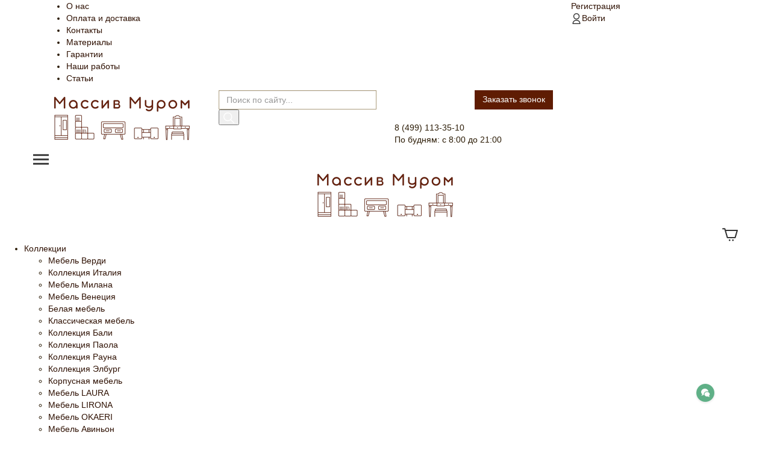

--- FILE ---
content_type: text/html; charset=UTF-8
request_url: https://massiv-murom.ru/catalog/matrasy/pruzhinnye-matrasy/s-nezavisimymi-pruzhinami/matras-premium-21-sm-/
body_size: 29098
content:
<!DOCTYPE html>
<html class="">
<head>
	<meta name="google-site-verification" content="ZFdqiHVayLP90Q3BwICc-nKsf5gpF4lfICJ6N3ok74M" />
	<!-- Google Tag Manager -->
	<script>(function(w,d,s,l,i){w[l]=w[l]||[];w[l].push({'gtm.start':
		new Date().getTime(),event:'gtm.js'});var f=d.getElementsByTagName(s)[0],
	j=d.createElement(s),dl=l!='dataLayer'?'&l='+l:'';j.async=true;j.src=
	'https://www.googletagmanager.com/gtm.js?id='+i+dl;f.parentNode.insertBefore(j,f);
})(window,document,'script','dataLayer','GTM-5XHNZW4');</script>
<!-- End Google Tag Manager -->
<meta http-equiv="X-UA-Compatible" content="IE=edge" />
<meta http-equiv="Content-Type" content="text/html; charset=UTF-8" />
<meta name="viewport" content="width=device-width, initial-scale=1, maximum-scale=1, user-scalable=0" />
<meta name="format-detection" content="telephone=no" />
<meta name="SKYPE_TOOLBAR" content="SKYPE_TOOLBAR_PARSER_COMPATIBLE" /> 
<meta name="yandex-verification" content="67ab23459663782b" />
<link href="https://fonts.googleapis.com/css?family=Roboto:100,300,400,500,700,900&display=swap" rel="stylesheet">
	
        
    <title>Матрас &quot;Премиум&quot; , купить готовый или на заказ в интернет-магазине Массив-Муром!</title>  
    <meta name="robots" content="index, follow" />
        <meta name="description" content="✰✰✰✰✰Матрас &amp;quot;Премиум&amp;quot; , предлагаем заказать с доставкой по России! Интернет-магазин Массив-Муром ☎ +7(499) 113-35-05!" />

    <link rel="shortcut icon" type="image/x-icon" href="/favicon.ico" />

    <link type="text/css" rel="stylesheet" href="https://maxcdn.bootstrapcdn.com/bootstrap/3.3.5/css/bootstrap.min.css"/>
    <link type="text/css" rel="stylesheet" href="https://maxcdn.bootstrapcdn.com/font-awesome/4.3.0/css/font-awesome.min.css"/>    
    <link type="text/css" rel="stylesheet" href="/local/templates/s1/css/jquery.bxslider.css"/>
    <link type="text/css" rel="stylesheet" href="/local/templates/s1/css/jquery.fancybox.css"/>
    <link rel="stylesheet" href="/local/templates/s1/app/css/styles.css">
    <script type="text/javascript" data-skip-moving="true">(function(w, d) {var v = w.frameCacheVars = {'CACHE_MODE':'HTMLCACHE','storageBlocks':[],'dynamicBlocks':{'LkGdQn':'11bb43050c23','iIjGFB':'caa46e8418ec','area':'d41d8cd98f00','XEVOpk':'1c013d757a16','8k8aZS':'caa46e8418ec','bx_cart_block':'537b42d0f1ba','g8taYv':'6d476aa0031c','rIpOz9':'dd819b7c3c0d','NMQc3w':'b48e28d129a9','4enrz3':'a2fa260f76a7','LRbDtM':'873a1dadadef','Yzb9kn':'e34cc5d4eee9'},'AUTO_UPDATE':true,'AUTO_UPDATE_TTL':'120','version':'2'};var inv = false;if (v.AUTO_UPDATE === false){if (v.AUTO_UPDATE_TTL && v.AUTO_UPDATE_TTL > 0){var lm = Date.parse(d.lastModified);if (!isNaN(lm)){var td = new Date().getTime();if ((lm + v.AUTO_UPDATE_TTL * 1000) >= td){w.frameRequestStart = false;w.preventAutoUpdate = true;return;}inv = true;}}else{w.frameRequestStart = false;w.preventAutoUpdate = true;return;}}var r = w.XMLHttpRequest ? new XMLHttpRequest() : (w.ActiveXObject ? new w.ActiveXObject("Microsoft.XMLHTTP") : null);if (!r) { return; }w.frameRequestStart = true;var m = v.CACHE_MODE; var l = w.location; var x = new Date().getTime();var q = "?bxrand=" + x + (l.search.length > 0 ? "&" + l.search.substring(1) : "");var u = l.protocol + "//" + l.host + l.pathname + q;r.open("GET", u, true);r.setRequestHeader("BX-ACTION-TYPE", "get_dynamic");r.setRequestHeader("X-Bitrix-Composite", "get_dynamic");r.setRequestHeader("BX-CACHE-MODE", m);r.setRequestHeader("BX-CACHE-BLOCKS", v.dynamicBlocks ? JSON.stringify(v.dynamicBlocks) : "");if (inv){r.setRequestHeader("BX-INVALIDATE-CACHE", "Y");}try { r.setRequestHeader("BX-REF", d.referrer || "");} catch(e) {}if (m === "APPCACHE"){r.setRequestHeader("BX-APPCACHE-PARAMS", JSON.stringify(v.PARAMS));r.setRequestHeader("BX-APPCACHE-URL", v.PAGE_URL ? v.PAGE_URL : "");}r.onreadystatechange = function() {if (r.readyState != 4) { return; }var a = r.getResponseHeader("BX-RAND");var b = w.BX && w.BX.frameCache ? w.BX.frameCache : false;if (a != x || !((r.status >= 200 && r.status < 300) || r.status === 304 || r.status === 1223 || r.status === 0)){var f = {error:true, reason:a!=x?"bad_rand":"bad_status", url:u, xhr:r, status:r.status};if (w.BX && w.BX.ready && b){BX.ready(function() {setTimeout(function(){BX.onCustomEvent("onFrameDataRequestFail", [f]);}, 0);});}w.frameRequestFail = f;return;}if (b){b.onFrameDataReceived(r.responseText);if (!w.frameUpdateInvoked){b.update(false);}w.frameUpdateInvoked = true;}else{w.frameDataString = r.responseText;}};r.send();var p = w.performance;if (p && p.addEventListener && p.getEntries && p.setResourceTimingBufferSize){var e = 'resourcetimingbufferfull';var h = function() {if (w.BX && w.BX.frameCache && w.BX.frameCache.frameDataInserted){p.removeEventListener(e, h);}else {p.setResourceTimingBufferSize(p.getEntries().length + 50);}};p.addEventListener(e, h);}})(window, document);</script>


<link href="/bitrix/js/ui/design-tokens/dist/ui.design-tokens.css?167878701024720" type="text/css"  rel="stylesheet" />
<link href="/bitrix/js/ui/fonts/opensans/ui.font.opensans.css?16787869412555" type="text/css"  rel="stylesheet" />
<link href="/bitrix/js/main/popup/dist/main.popup.bundle.css?167878698428324" type="text/css"  rel="stylesheet" />
<link href="/local/templates/s1/components/bitrix/catalog/mebel/style.css?1678195648697" type="text/css"  rel="stylesheet" />
<link href="/local/templates/s1/components/bitrix/catalog.element/mebel_new/style.css?16781956477961" type="text/css"  rel="stylesheet" />
<link href="/local/templates/s1/components/bitrix/catalog.comments/catalog/style.css?16781956482767" type="text/css"  rel="stylesheet" />
<link href="/bitrix/panel/main/popup.css?167878698422696" type="text/css"  rel="stylesheet" />
<link href="/bitrix/components/bitrix/blog/templates/.default/style.css?167878700233777" type="text/css"  rel="stylesheet" />
<link href="/bitrix/components/bitrix/blog/templates/.default/themes/green/style.css?16781958201140" type="text/css"  rel="stylesheet" />
<link href="/local/templates/s1/components/bitrix/catalog.element/mebel_new/css/slick-theme.css?16781956473145" type="text/css"  rel="stylesheet" />
<link href="/local/templates/s1/components/bitrix/catalog.element/mebel_new/css/slick.css?16781956471776" type="text/css"  rel="stylesheet" />
<link href="/local/templates/s1/components/bitrix/catalog.element/mebel_new/css/new_style.css?167819564718396" type="text/css"  rel="stylesheet" />
<link href="/local/templates/s1/components/bitrix/system.pagenavigation/ajax/style.css?1678195648744" type="text/css"  rel="stylesheet" />
<link href="/local/templates/s1/components/bitrix/catalog.products.viewed/.default/style.css?16781956483828" type="text/css"  rel="stylesheet" />
<link href="/bitrix/components/bitrix/catalog.store.amount/templates/.default/style.css?16781958142802" type="text/css"  rel="stylesheet" />
<link href="/local/templates/s1/components/bitrix/sale.basket.basket.line/.default/style.css?16781956483946" type="text/css"  rel="stylesheet" />
<link href="/local/templates/s1/components/bitrix/search.title/.default/style.css?1678195648895" type="text/css"  data-template-style="true"  rel="stylesheet" />
<link href="/local/templates/s1/components/bitrix/menu/mobile/style.css?16781956483818" type="text/css"  data-template-style="true"  rel="stylesheet" />
<link href="/local/templates/s1/components/bitrix/sale.basket.basket.line/mobile/style.css?16781956483946" type="text/css"  data-template-style="true"  rel="stylesheet" />
<link href="/local/templates/s1/components/bitrix/menu/catalogMultiLvl/style.css?16781956483818" type="text/css"  data-template-style="true"  rel="stylesheet" />
<link href="/local/templates/s1/components/bitrix/breadcrumb/.default/style.css?1678195648563" type="text/css"  data-template-style="true"  rel="stylesheet" />
<link href="/local/templates/s1/components/bitrix/main.userconsent.request/nb/user_consent.css?16781956483383" type="text/css"  data-template-style="true"  rel="stylesheet" />
<link href="/local/templates/s1/template_styles.css?1722347887141469" type="text/css"  data-template-style="true"  rel="stylesheet" />

    <script type="text/javascript" src="//code.jquery.com/jquery-1.10.2.min.js"></script>
    <script type="text/javascript" src="https://maxcdn.bootstrapcdn.com/bootstrap/3.3.5/js/bootstrap.min.js"></script>     
    <script type="text/javascript" src="/local/templates/s1/js/jquery.bxslider.min.js"></script>
    <script type="text/javascript" src="/local/templates/s1/js/jquery.fancybox.pack.js"></script>
    <script type="text/javascript" src="/local/templates/s1/js/script.js"></script>
    
    <!--[if lt IE 9]>
      <script src="https://oss.maxcdn.com/libs/html5shiv/3.7.0/html5shiv.js"></script>
      <script src="https://oss.maxcdn.com/libs/respond.js/1.3.0/respond.min.js"></script>
  <![endif]-->
  <script type="text/javascript">if(!window.BX)window.BX={};if(!window.BX.message)window.BX.message=function(mess){if(typeof mess==='object'){for(let i in mess) {BX.message[i]=mess[i];} return true;}};</script>
<script type="text/javascript">(window.BX||top.BX).message({'JS_CORE_LOADING':'Загрузка...','JS_CORE_NO_DATA':'- Нет данных -','JS_CORE_WINDOW_CLOSE':'Закрыть','JS_CORE_WINDOW_EXPAND':'Развернуть','JS_CORE_WINDOW_NARROW':'Свернуть в окно','JS_CORE_WINDOW_SAVE':'Сохранить','JS_CORE_WINDOW_CANCEL':'Отменить','JS_CORE_WINDOW_CONTINUE':'Продолжить','JS_CORE_H':'ч','JS_CORE_M':'м','JS_CORE_S':'с','JSADM_AI_HIDE_EXTRA':'Скрыть лишние','JSADM_AI_ALL_NOTIF':'Показать все','JSADM_AUTH_REQ':'Требуется авторизация!','JS_CORE_WINDOW_AUTH':'Войти','JS_CORE_IMAGE_FULL':'Полный размер'});</script>

<script type="text/javascript" src="/bitrix/js/main/core/core.js?1678786984487984"></script>

<script>BX.setJSList(['/bitrix/js/main/core/core_ajax.js','/bitrix/js/main/core/core_promise.js','/bitrix/js/main/polyfill/promise/js/promise.js','/bitrix/js/main/loadext/loadext.js','/bitrix/js/main/loadext/extension.js','/bitrix/js/main/polyfill/promise/js/promise.js','/bitrix/js/main/polyfill/find/js/find.js','/bitrix/js/main/polyfill/includes/js/includes.js','/bitrix/js/main/polyfill/matches/js/matches.js','/bitrix/js/ui/polyfill/closest/js/closest.js','/bitrix/js/main/polyfill/fill/main.polyfill.fill.js','/bitrix/js/main/polyfill/find/js/find.js','/bitrix/js/main/polyfill/matches/js/matches.js','/bitrix/js/main/polyfill/core/dist/polyfill.bundle.js','/bitrix/js/main/core/core.js','/bitrix/js/main/polyfill/intersectionobserver/js/intersectionobserver.js','/bitrix/js/main/lazyload/dist/lazyload.bundle.js','/bitrix/js/main/polyfill/core/dist/polyfill.bundle.js','/bitrix/js/main/parambag/dist/parambag.bundle.js']);
</script>
<script type="text/javascript">(window.BX||top.BX).message({'JS_CORE_LOADING':'Загрузка...','JS_CORE_NO_DATA':'- Нет данных -','JS_CORE_WINDOW_CLOSE':'Закрыть','JS_CORE_WINDOW_EXPAND':'Развернуть','JS_CORE_WINDOW_NARROW':'Свернуть в окно','JS_CORE_WINDOW_SAVE':'Сохранить','JS_CORE_WINDOW_CANCEL':'Отменить','JS_CORE_WINDOW_CONTINUE':'Продолжить','JS_CORE_H':'ч','JS_CORE_M':'м','JS_CORE_S':'с','JSADM_AI_HIDE_EXTRA':'Скрыть лишние','JSADM_AI_ALL_NOTIF':'Показать все','JSADM_AUTH_REQ':'Требуется авторизация!','JS_CORE_WINDOW_AUTH':'Войти','JS_CORE_IMAGE_FULL':'Полный размер'});</script>
<script type="text/javascript">(window.BX||top.BX).message({'MAIN_USER_CONSENT_REQUEST_TITLE':'Согласие пользователя','MAIN_USER_CONSENT_REQUEST_BTN_ACCEPT':'Принимаю','MAIN_USER_CONSENT_REQUEST_BTN_REJECT':'Не принимаю','MAIN_USER_CONSENT_REQUEST_LOADING':'Загрузка..','MAIN_USER_CONSENT_REQUEST_ERR_TEXT_LOAD':'Не удалось загрузить текст соглашения.'});</script>
<script type="text/javascript">(window.BX||top.BX).message({'LANGUAGE_ID':'ru','FORMAT_DATE':'DD.MM.YYYY','FORMAT_DATETIME':'DD.MM.YYYY HH:MI:SS','COOKIE_PREFIX':'BITRIX_SM','SERVER_TZ_OFFSET':'-18000','UTF_MODE':'Y','SITE_ID':'ex','SITE_DIR':'/'});</script>


<script type="text/javascript" src="/bitrix/js/ui/dexie/dist/dexie3.bundle.js?1678786943188902"></script>
<script type="text/javascript" src="/bitrix/js/main/core/core_ls.js?167819582410430"></script>
<script type="text/javascript" src="/bitrix/js/main/core/core_fx.js?167819582416888"></script>
<script type="text/javascript" src="/bitrix/js/main/core/core_frame_cache.js?167878689017069"></script>
<script type="text/javascript" src="/bitrix/js/currency/currency-core/dist/currency-core.bundle.js?16787867307014"></script>
<script type="text/javascript" src="/bitrix/js/currency/core_currency.js?16787865191141"></script>
<script type="text/javascript" src="/bitrix/js/main/popup/dist/main.popup.bundle.js?1678786981116769"></script>
<script type="text/javascript" src="/bitrix/js/main/pageobject/pageobject.js?1678785563864"></script>
<script type="text/javascript" src="/bitrix/js/main/core/core_window.js?167878688398768"></script>
<script src="https://www.google.com/recaptcha/api.js?onload=nbRecaptchaInit&render=explicit" async defer></script><script type="text/javascript">function nbRecaptchaInit(container) { this.params = { "sitekey": "6Lda8LsUAAAAAGnsXUrKBoRusN9qowjKGfEsNJg_", "theme": "light" }; if (!this.containers) { this.containers = []; } container = container || false; if (container) { this.containers.push(container); } if ( typeof grecaptcha === "undefined") { return; }; for (var i = this.containers.length - 1; i >= 0; i--) { if (document.getElementById(this.containers[i]) !== null && typeof grecaptcha.render == "function") { grecaptcha.render(this.containers[i], this.params); this.containers = this.containers.slice(0, i); } }; if (this.containers.length > 0) { setTimeout(nbRecaptchaInit, 200); }; };</script>
<script type="text/javascript">
					(function () {
						"use strict";

						var counter = function ()
						{
							var cookie = (function (name) {
								var parts = ("; " + document.cookie).split("; " + name + "=");
								if (parts.length == 2) {
									try {return JSON.parse(decodeURIComponent(parts.pop().split(";").shift()));}
									catch (e) {}
								}
							})("BITRIX_CONVERSION_CONTEXT_ex");

							if (cookie && cookie.EXPIRE >= BX.message("SERVER_TIME"))
								return;

							var request = new XMLHttpRequest();
							request.open("POST", "/bitrix/tools/conversion/ajax_counter.php", true);
							request.setRequestHeader("Content-type", "application/x-www-form-urlencoded");
							request.send(
								"SITE_ID="+encodeURIComponent("ex")+
								"&sessid="+encodeURIComponent(BX.bitrix_sessid())+
								"&HTTP_REFERER="+encodeURIComponent(document.referrer)
							);
						};

						if (window.frameRequestStart === true)
							BX.addCustomEvent("onFrameDataReceived", counter);
						else
							BX.ready(counter);
					})();
				</script>
<link href="https://massiv-murom.ru/catalog/matrasy/pruzhinnye-matrasy/s-nezavisimymi-pruzhinami/matras-premium-21-sm-/" rel="canonical" />



  <script type="text/javascript" src="/bitrix/components/bitrix/search.title/script.js?16781958159847"></script>
<script type="text/javascript" src="/local/templates/s1/components/bitrix/search.title/.default/js/hogan-3.0.1.min.js?16781956488529"></script>
<script type="text/javascript" src="/local/templates/s1/components/bitrix/search.title/.default/js/typeahead.jquery.min.js?167819564820748"></script>
<script type="text/javascript" src="/local/templates/s1/components/bitrix/search.title/.default/js/script.js?1678195648837"></script>
<script type="text/javascript" src="/local/templates/s1/components/bitrix/menu/mobile/script.js?167819564825503"></script>
<script type="text/javascript" src="/local/templates/s1/components/bitrix/sale.basket.basket.line/mobile/script.js?16781956485292"></script>
<script type="text/javascript" src="/local/templates/s1/components/bitrix/menu/catalogMultiLvl/script.js?167819564825503"></script>
<script type="text/javascript" src="/local/templates/s1/components/bitrix/main.userconsent.request/nb/user_consent.js?167819564810730"></script>
<script type="text/javascript" src="/local/templates/s1/components/bitrix/catalog.element/mebel_new/script.js?16781956478303"></script>
<script type="text/javascript" src="/local/templates/s1/components/bitrix/catalog.comments/catalog/script.js?16781956487502"></script>
<script type="text/javascript" src="/local/templates/s1/components/bitrix/catalog.element/mebel_new/jquery.ddslick.min.js?167819564714794"></script>
<script type="text/javascript" src="/local/templates/s1/components/bitrix/catalog.element/mebel_new/js/new_script.js?16781956472874"></script>
<script type="text/javascript" src="/local/templates/s1/components/bitrix/catalog.element/mebel_new/js/slick.min.js?167819564742863"></script>
<script type="text/javascript" src="/local/templates/s1/components/bitrix/system.pagenavigation/ajax/script.js?16781956481172"></script>
<script type="text/javascript" src="/local/templates/s1/components/bitrix/catalog.products.viewed/.default/script.js?16781956481292"></script>
<script type="text/javascript" src="/bitrix/components/bitrix/catalog.store.amount/templates/.default/script.js?16781958141401"></script>
<script type="text/javascript" src="/local/templates/s1/components/bitrix/sale.basket.basket.line/.default/script.js?16781956485292"></script>
<script type="text/javascript">var _ba = _ba || []; _ba.push(["aid", "9cd1d5a8f384ce80b6ddd957a596385f"]); _ba.push(["host", "massiv-murom.ru"]); (function() {var ba = document.createElement("script"); ba.type = "text/javascript"; ba.async = true;ba.src = (document.location.protocol == "https:" ? "https://" : "http://") + "bitrix.info/ba.js";var s = document.getElementsByTagName("script")[0];s.parentNode.insertBefore(ba, s);})();</script>


   
   
  <script type="text/javascript"> 
  	BX.Currency.setCurrencyFormat('RUB', {'CURRENCY':'RUB','LID':'ru','FORMAT_STRING':'# руб.','FULL_NAME':'Рубль','DEC_POINT':'.','THOUSANDS_SEP':' ','DECIMALS':'0','THOUSANDS_VARIANT':'S','HIDE_ZERO':'Y','CREATED_BY':'','DATE_CREATE':'','MODIFIED_BY':'1','TIMESTAMP_X':'','TEMPLATE':{'SINGLE':'# руб.','PARTS':['#',' руб.'],'VALUE_INDEX':'0'}});  
  </script>

</head>
<body class="body">
	<!-- Google Tag Manager (noscript) -->
	<noscript><!-- deleted by bitrix Antivirus --></noscript>
		<!-- End Google Tag Manager (noscript) -->



		<div id="panel"></div>
		<header class="container-fluid mobile_d_none">
			<div class="container">
				<div class="row">
					<div class="col-lg-9">
						<div id="bxdynamic_LkGdQn_start" style="display:none"></div>    <nav>
        <ul class="main_nav">
                            <li>
                    <a href="/o-magazine/">О нас</a>
                </li>
                                <li>
                    <a href="/dostavka/">Оплата и доставка</a>
                </li>
                                <li>
                    <a href="/kontakty/">Контакты</a>
                </li>
                                <li>
                    <a href="/materialy/">Материалы</a>
                </li>
                                <li>
                    <a href="/garantii/">Гарантии</a>
                </li>
                                <li>
                    <a href="/nashi-raboty/">Наши работы</a>
                </li>
                                <li>
                    <a href="/o-mebeli/">Статьи</a>
                </li>
                        </ul>
    </nav>
    <div id="bxdynamic_LkGdQn_end" style="display:none"></div>				</div>
				<div class="col-lg-3 register_or_login">
					<div id="bxdynamic_iIjGFB_start" style="display:none"></div>
    <a href="/auth/?register=yes&amp;register=yes&amp;backurl=%2Fcatalog%2Fmatrasy%2Fpruzhinnye-matrasy%2Fs-nezavisimymi-pruzhinami%2Fmatras-premium-21-sm-%2Findex.php">Регистрация</a>
    <div class="separator"></div>
    <a href="/personal/"><img src="/local/templates/s1/app/img/user_login.png" alt="">Войти</a>
    <div id="bxdynamic_iIjGFB_end" style="display:none"></div>				</div>
			</div>
		</div>
	</header>

	<div class="container-fluid under_header mobile_d_none">
		<div class="container">
			<div class="row">
				<div class="col-lg-3">
					<a href="/" class="h_logo">
						<img src="/local/templates/s1/app/img/logo.png" alt="">
					</a>
				</div>
				<div class="col-lg-3 header_search">
						<form action="/catalog/" method="get">
				<input type="text" class="form-control typeaheadSearchInput" name="q" autocomplete="off" value="" placeholder="Поиск по сайту...">
				<button class="search_sub" type="submit"><img src="/local/templates/s1/app/img/search_icon.png" alt=""></button>
	</form>				</div>
				<div class="col-lg-3 header_phone">
					<div class="header__callBack">
						<div class="callBackBlock">
							<div class="text-right">
							<script data-b24-form="click/22/l229m9" data-skip-moving="true">(function(w,d,u){var s=d.createElement('script');s.async=true;s.src=u+'?'+(Date.now()/180000|0);var h=d.getElementsByTagName('script')[0];h.parentNode.insertBefore(s,h);})(window,document,'https://crm.natur-meb.ru/upload/crm/form/loader_22_l229m9.js');</script>
								<a class="callBackBlock__btn btn btn-top" href="javascript:void(0)" >Заказать звонок</a>
							</div> 
						</div>
					</div> 
					<div class="icon">
						<img src="/local/templates/s1/app/img/tel-icon.png" alt="">
					</div>
					<div class="inherit_descr">
						8 (499) 113-35-10						<p>По будням: с 8:00 до 21:00</p>
					</div>
				</div>
<div id="bxdynamic_area_start" style="display:none"></div><div id="bxdynamic_area_end" style="display:none"></div>			</div>
		</div>
	</div>


	<div class="container-fluid mobile_header">
		<div class="container">
			<div class="row">
				<div class="col-3">
					<img src="/local/templates/s1/app/img/mobile_menu.svg" alt="Меню" id="for_menu">
				</div>
				<div class="col-6 text-center logo">
					<a href="/"><p><img src="/local/templates/s1/app/img/logo.png" alt="Логотип"></p></a>
				</div>
				<div class="col-3 text-right">
					<a href="/personal/cart/">
						<img src="/local/templates/s1/app/img/mobile_basket.svg" alt="Корзина">
					</a>
				</div>
			</div>
		</div>
	</div>

	<div class="mobile_menu">
		<div id="bxdynamic_XEVOpk_start" style="display:none"></div><ul class="main_mobile_menu">
    
        
        
        	<li class="have_sub"><a href="/catalog/kollektsii-mebeli/" >Коллекции</a>
            <ul class="submenu">
                
                        
                        
                        
        
        
                        
                                                <li><a href="/catalog/kollektsii-mebeli/kollektsiya-verdi/">Мебель Верди</a></li>
                        
                        
                        
                        
                        
        
        
                        
                                                <li><a href="/catalog/kollektsii-mebeli/kollekciya-italiya/">Коллекция Италия</a></li>
                        
                        
                        
                        
                        
        
        
                        
                                                <li><a href="/catalog/kollektsii-mebeli/kollekciya-milan/">Мебель Милана</a></li>
                        
                        
                        
                        
                        
        
        
                        
                                                <li><a href="/catalog/kollektsii-mebeli/kollekciya-venetsiya/">Мебель Венеция</a></li>
                        
                        
                        
                        
                        
        
        
                        
                                                <li><a href="/catalog/kollektsii-mebeli/belaya-mebel/">Белая мебель</a></li>
                        
                        
                        
                        
                        
        
        
                        
                                                <li><a href="/catalog/kollektsii-mebeli/klassicheskaya/">Классическая мебель</a></li>
                        
                        
                        
                        
                        
        
        
                        
                                                <li><a href="/catalog/kollektsii-mebeli/kollektsiya-bali/">Коллекция Бали</a></li>
                        
                        
                        
                        
                        
        
        
                        
                                                <li><a href="/catalog/kollektsii-mebeli/kollektsiya-paola/">Коллекция Паола</a></li>
                        
                        
                        
                        
                        
        
        
                        
                                                <li><a href="/catalog/kollektsii-mebeli/rauna/">Коллекция Рауна</a></li>
                        
                        
                        
                        
                        
        
        
                        
                                                <li><a href="/catalog/kollektsii-mebeli/seriya-elburg/">Коллекция Элбург</a></li>
                        
                        
                        
                        
                        
        
        
                        
                                                <li><a href="/catalog/kollektsii-mebeli/korpusnaya-mebel/">Корпусная мебель</a></li>
                        
                        
                        
                        
                        
        
        
                        
                                                <li><a href="/catalog/kollektsii-mebeli/kollektsiya-laura/">Мебель LAURA</a></li>
                        
                        
                        
                        
                        
        
        
                        
                                                <li><a href="/catalog/kollektsii-mebeli/kollektsiya-lirona/">Мебель LIRONA</a></li>
                        
                        
                        
                        
                        
        
        
                        
                                                <li><a href="/catalog/kollektsii-mebeli/kollektsiya-okaeri/">Мебель OKAERI</a></li>
                        
                        
                        
                        
                        
        
        
                        
                                                <li><a href="/catalog/kollektsii-mebeli/avinon/">Мебель Авиньон</a></li>
                        
                        
                        
                        
                        
        
        
                        
                                                <li><a href="/catalog/kollektsii-mebeli/blansh/">Мебель Бланш</a></li>
                        
                        
                        
                        
                        
        
        
                        
                                                <li><a href="/catalog/kollektsii-mebeli/mebel-dlya-dachi/">Мебель для дачи</a></li>
                        
                        
                        
                        
                        
        
        
                        
                                                <li><a href="/catalog/kollektsii-mebeli/mebel-iz-beryezy/">Мебель из берёзы</a></li>
                        
                        
                        
                        
                        
        
        
                        
                                                <li><a href="/catalog/kollektsii-mebeli/mebel-iz-buka/">Мебель из бука</a></li>
                        
                        
                        
                        
                        
        
        
                        
                                                <li><a href="/catalog/kollektsii-mebeli/mebel-iz-duba/">Мебель из дуба</a></li>
                        
                        
                        
                        
                        
        
        
                        
                                                <li><a href="/catalog/kollektsii-mebeli/mebel-iz-yasenya/">Мебель из ясеня</a></li>
                        
                        
                        
                        
                        
        
        
                        
                                                <li><a href="/catalog/kollektsii-mebeli/loft/">Мебель Лофт</a></li>
                        
                        
                        
                        
                        
        
        
                        
                                                <li><a href="/catalog/kollektsii-mebeli/malta/">Мебель Мальта</a></li>
                        
                        
                        
                        
                        
        
        
                        
                                                <li><a href="/catalog/kollektsii-mebeli/styuard/">Мебель Стюард</a></li>
                        
                        
                        
                        
                        
        
        
                        
                                                <li><a href="/catalog/kollektsii-mebeli/spalni/">Спальни из дерева</a></li>
                        
                        
                        
                        
                        
        
        
                        
                                                <li><a href="/catalog/kollektsii-mebeli/zerkala-v-rame/">Зеркала в раме</a></li>
                        
                        
                        
                        
                        
                </ul></li>        
        
        	<li class="have_sub"><a href="/catalog/shkafy/" >Шкафы</a>
            <ul class="submenu">
                
                        
                        
                        
        
        
                        
                                                <li><a href="/catalog/shkafy/antresol/">Антресоли</a></li>
                        
                        
                        
                        
                        
        
        
                        
                                                <li><a href="/catalog/shkafy/odnostvorchatye/">Одностворчатые</a></li>
                        
                        
                        
                        
                        
        
        
                        
                                                <li><a href="/catalog/shkafy/dvukhstvorchatye/">Двухстворчатые</a></li>
                        
                        
                        
                        
                        
        
        
                        
                                                <li><a href="/catalog/shkafy/trekhstvorchatye/">Трехстворчатые</a></li>
                        
                        
                        
                        
                        
        
        
                        
                                                <li><a href="/catalog/shkafy/chetyrekhstvorchatye/">Четырёхстворчатые</a></li>
                        
                        
                        
                        
                        
        
        
                        
                                                <li><a href="/catalog/shkafy/garderobnye/">Гардеробные</a></li>
                        
                        
                        
                        
                        
        
        
                        
                                                <li><a href="/catalog/shkafy/dlya-gostinoy/">Для гостиной</a></li>
                        
                        
                        
                        
                        
        
        
                        
                                                <li><a href="/catalog/shkafy/dlya-odezhdy/">Для одежды</a></li>
                        
                        
                        
                        
                        
        
        
                        
                                                <li><a href="/catalog/shkafy/dlya-posudy/">Для посуды</a></li>
                        
                        
                        
                        
                        
        
        
                        
                                                <li><a href="/catalog/shkafy/dlya-spalni/">Для спальни</a></li>
                        
                        
                        
                        
                        
        
        
                        
                                                <li><a href="/catalog/shkafy/iz-berezy/">из березы</a></li>
                        
                        
                        
                        
                        
        
        
                        
                                                <li><a href="/catalog/shkafy/knizhnye-stellazhi/">Книжные стеллажи</a></li>
                        
                        
                        
                        
                        
        
        
                        
                                                <li><a href="/catalog/shkafy/na-zakaz/">На заказ</a></li>
                        
                        
                        
                        
                        
        
        
                        
                                                <li><a href="/catalog/shkafy/penaly/">Пеналы</a></li>
                        
                        
                        
                        
                        
        
        
                        
                                                <li><a href="/catalog/shkafy/platyanye/">Платяные шкафы</a></li>
                        
                        
                        
                        
                        
        
        
                        
                                                <li><a href="/catalog/shkafy/pyatistvorchatye-1/">Пятистворчатые</a></li>
                        
                        
                        
                        
                        
        
        
                        
                                                <li><a href="/catalog/shkafy/pyatistvorchatye/">Пятистворчатые</a></li>
                        
                        
                        
                        
                        
        
        
                        
                                                <li><a href="/catalog/shkafy/raspashnye/">Распашные</a></li>
                        
                        
                        
                        
                        
        
        
                        
                                                <li><a href="/catalog/shkafy/shkafy-s-antresolyu/">С антресолью</a></li>
                        
                        
                        
                        
                        
        
        
                        
                                                <li><a href="/catalog/shkafy/servanty/">Серванты</a></li>
                        
                        
                        
                        
                        
        
        
                        
                                                <li><a href="/catalog/shkafy/stellazhi/">Стеллажи</a></li>
                        
                        
                        
                        
                        
        
        
                        
                                                <li><a href="/catalog/shkafy/stellazhi-iz-sosny/">Стеллажи из сосны</a></li>
                        
                        
                        
                        
                        
        
        
                        
                                                <li><a href="/catalog/shkafy/uglovye/">Угловые</a></li>
                        
                        
                        
                        
                        
        
        
                        
                                                <li><a href="/catalog/shkafy/-iz-buka/">Шкафы из бука</a></li>
                        
                        
                        
                        
                        
        
        
                        
                                                <li><a href="/catalog/shkafy/knizhnye/">Книжные</a></li>
                        
                        
                        
                        
                        
        
        
                        
                                                <li><a href="/catalog/shkafy/shkafy-kupe/">Шкафы-купе</a></li>
                        
                        
                        
                        
                        
        
        
                        
                                                <li><a href="/catalog/shkafy/prikhozhie/">Прихожие</a></li>
                        
                        
                        
                        
                        
        
        
                        
                                                <li><a href="/catalog/shkafy/bufety/">Буфеты</a></li>
                        
                        
                        
                        
                        
        
        
                        
                                                <li><a href="/catalog/shkafy/iz-sosny/">из сосны</a></li>
                        
                        
                        
                        
                        
                </ul></li>        
        
        	<li class="have_sub"><a href="/catalog/krovati/" >Кровати</a>
            <ul class="submenu">
                
                        
                        
                        
        
        
                        
                                                <li><a href="/catalog/krovati/odnospalnye/">Односпальные</a></li>
                        
                        
                        
                        
                        
        
        
                        
                                                <li><a href="/catalog/krovati/polutornye/">Полуторные</a></li>
                        
                        
                        
                        
                        
        
        
                        
                                                <li><a href="/catalog/krovati/dvuspalnye/">Двуспальные</a></li>
                        
                        
                        
                        
                        
        
        
                        
                                                <li><a href="/catalog/krovati/s-mekhanizmom/">С подъемным механизмом</a></li>
                        
                        
                        
                        
                        
        
        
                        
                                                <li><a href="/catalog/krovati/dvukhyarusnye/">Двухъярусные</a></li>
                        
                        
                        
                        
                        
        
        
                        
                                                <li><a href="/catalog/krovati/detskie/">Детские</a></li>
                        
                        
                        
                        
                        
        
        
                        
                                                <li><a href="/catalog/krovati/s-yashchikami/">Кровати с ящиками</a></li>
                        
                        
                        
                        
                        
        
        
                        
                                                <li><a href="/catalog/krovati/divany-krovati/">Диваны кровати</a></li>
                        
                        
                        
                        
                        
        
        
                        
                                                <li><a href="/catalog/krovati/belye-krovati/">Белые</a></li>
                        
                        
                        
                        
                        
        
        
                        
                                                <li><a href="/catalog/krovati/dachnye/">Дачные</a></li>
                        
                        
                        
                        
                        
        
        
                        
                                                <li><a href="/catalog/krovati/krovati-iz-berezy/">Из березы</a></li>
                        
                        
                        
                        
                        
        
        
                        
                                                <li><a href="/catalog/krovati/buk/">Из бука</a></li>
                        
                        
                        
                        
                        
        
        
                        
                                                <li><a href="/catalog/krovati/iz-duba/">Из дуба</a></li>
                        
                        
                        
                        
                        
        
        
                        
                                                <li><a href="/catalog/krovati/iz-sosni/">Из сосны</a></li>
                        
                        
                        
                        
                        
        
        
                        
                                                <li><a href="/catalog/krovati/zakaz/">Кровати на заказ</a></li>
                        
                        
                        
                        
                        
        
        
                        
                                                <li><a href="/catalog/krovati/deshyevye/">Недорогие</a></li>
                        
                        
                        
                        
                        
        
        
                        
                                                <li><a href="/catalog/krovati/s-vysokim-izgolovem/">С высоким изголовьем</a></li>
                        
                        
                        
                        
                        
        
        
                        
                                                <li><a href="/catalog/krovati/s-kovkoy/">С ковкой</a></li>
                        
                        
                        
                        
                        
        
        
                        
                                                <li><a href="/catalog/krovati/s-matrasom/">С матрасом</a></li>
                        
                        
                        
                        
                        
        
        
                        
                                                <li><a href="/catalog/krovati/s-myagkoy-spinkoy/">С мягкой спинкой</a></li>
                        
                        
                        
                        
                        
        
        
                        
                                                <li><a href="/catalog/krovati/s-tremya-spinkami/">С тремя спинками</a></li>
                        
                        
                        
                        
                        
        
        
                        
                                                <li><a href="/catalog/krovati/takhta/">Тахта</a></li>
                        
                        
                        
                        
                        
                </ul></li>        
        
        	<li class="have_sub"><a href="/catalog/matrasy/" class="active">Матрасы</a>
            <ul class="submenu">
                
                        
                        
                        
        
        
                        
                                                <li class="item-selected"><a href="/catalog/matrasy/pruzhinnye-matrasy/">Пружинные матрасы</a></li>
                        
                        
                        
                        
                        
        
        
                        
                                                <li><a href="/catalog/matrasy/bespruzhinnye/">Беспружинные матрасы</a></li>
                        
                        
                        
                        
                        
        
        
                        
                                                <li><a href="/catalog/matrasy/ekonom/">Недорогие</a></li>
                        
                        
                        
                        
                        
        
        
                        
                                                <li><a href="/catalog/matrasy/namatrasniki/">Наматрасники</a></li>
                        
                        
                        
                        
                        
        
        
                        
                                                <li><a href="/catalog/matrasy/vysokie/">Высокие</a></li>
                        
                        
                        
                        
                        
        
        
                        
                                                <li><a href="/catalog/matrasy/zhestkie/">Жесткие</a></li>
                        
                        
                        
                        
                        
        
        
                        
                                                <li><a href="/catalog/matrasy/kokosovye/">Кокосовые</a></li>
                        
                        
                        
                        
                        
        
        
                        
                                                <li><a href="/catalog/matrasy/matrasy-s-pamyatyu/">Матрасы с памятью</a></li>
                        
                        
                        
                        
                        
        
        
                        
                                                <li><a href="/catalog/matrasy/muromskie/">Муромские</a></li>
                        
                        
                        
                        
                        
        
        
                        
                                                <li><a href="/catalog/matrasy/myagkie/">Мягкие</a></li>
                        
                        
                        
                        
                        
        
        
                        
                                                <li><a href="/catalog/matrasy/osnovaniya/">Основания</a></li>
                        
                        
                        
                        
                        
        
        
                        
                                                <li><a href="/catalog/matrasy/podushki/">Подушки</a></li>
                        
                        
                        
                        
                        
        
        
                        
                                                <li><a href="/catalog/matrasy/premium/">Премиум</a></li>
                        
                        
                        
                        
                        
                </ul></li>        
        
        	<li class="have_sub"><a href="/catalog/komody/" >Комоды</a>
            <ul class="submenu">
                
                        
                        
                        
        
        
                        
                                                <li><a href="/catalog/komody/belye/">Белые</a></li>
                        
                        
                        
                        
                        
        
        
                        
                                                <li><a href="/catalog/komody/komody-iz-berezy/">Из березы</a></li>
                        
                        
                        
                        
                        
        
        
                        
                                                <li><a href="/catalog/komody/iz-buka/">Из бука</a></li>
                        
                        
                        
                        
                        
        
        
                        
                                                <li><a href="/catalog/komody/komody-iz-sosny/">Из сосны</a></li>
                        
                        
                        
                        
                        
        
        
                        
                                                <li><a href="/catalog/komody/klassicheskie/">Классические</a></li>
                        
                        
                        
                        
                        
        
        
                        
                                                <li><a href="/catalog/komody/komodi-dlya-spalni/">Комоды для спальни</a></li>
                        
                        
                        
                        
                        
        
        
                        
                                                <li><a href="/catalog/komody/obuvnitsy-iz-massiva/">Обувницы из массива</a></li>
                        
                        
                        
                        
                        
                </ul></li>        
        
        	<li class="have_sub"><a href="/catalog/tumby/" >Тумбы</a>
            <ul class="submenu">
                
                        
                        
                        
        
        
                        
                                                <li><a href="/catalog/tumby/pod-televizor/">Под телевизор</a></li>
                        
                        
                        
                        
                        
        
        
                        
                                                <li><a href="/catalog/tumby/prikrovatnye/">Прикроватные</a></li>
                        
                        
                        
                        
                        
                </ul></li>        
        
        	<li class="have_sub"><a href="/catalog/stoly/" >Столы</a>
            <ul class="submenu">
                
                        
                        
                        
        
        
                        
                                                <li><a href="/catalog/stoly/zhurnalnye/">Журнальные</a></li>
                        
                        
                        
                        
                        
        
        
                        
                                                <li><a href="/catalog/stoly/kompyuternye-stoly-iz-dereva/">Компьютерные</a></li>
                        
                        
                        
                        
                        
        
        
                        
                                                <li><a href="/catalog/stoly/obedennye/">Обеденные</a></li>
                        
                        
                        
                        
                        
        
        
                        
                                                <li><a href="/catalog/stoly/pismennye/">Письменные</a></li>
                        
                        
                        
                        
                        
        
        
                        
                                                <li><a href="/catalog/stoly/razdvizhnye/">Раздвижные</a></li>
                        
                        
                        
                        
                        
        
        
                        
                                                <li><a href="/catalog/stoly/stulya/">Стулья</a></li>
                        
                        
                        
                        
                        
                </ul></li>        
        
                        
                                                <li><a href="/catalog/kukhni/" class="">Кухни</a></li>
                        
                        
                        
                        
                        
                        
                    </ul>
                    

                    <div id="bxdynamic_XEVOpk_end" style="display:none"></div>		<div class="line"></div>
		<div class="login_or_sign">
			<div id="bxdynamic_8k8aZS_start" style="display:none"></div>
    <a href="/auth/?register=yes&amp;register=yes&amp;backurl=%2Fcatalog%2Fmatrasy%2Fpruzhinnye-matrasy%2Fs-nezavisimymi-pruzhinami%2Fmatras-premium-21-sm-%2Findex.php">Регистрация</a>
    <div class="separator"></div>
    <a href="/personal/"><img src="/local/templates/s1/app/img/user_login.png" alt="">Войти</a>
    <div id="bxdynamic_8k8aZS_end" style="display:none"></div>		</div>
		<div class="line"></div>
		<div class="mobile_callback">
			<img src="/local/templates/s1/app/img/mobile_call_back.png" alt="">
			<div class="inherit_text">
				<a href="tel:84991133510">8 (499) 113-35-10</a>
				<p>По будням: с 8:00 до 16:00</p>
			</div>
		</div>

		
<script>
	var bx_basket2 = new BitrixSmallCart;
</script>					

	<div class="mobile_callback">
    <div class="icon">
        <img src="/local/templates/s1/app/img/mobile_basket_info.png" alt="Корзина">
    </div>
    <div class="inherit_text">
        <p><a href="/personal/cart/">Корзина</a>: <span>0 позиций</span></p>
        <p>Сумма: <span>0 руб.</span></p>
    </div>              
</div>

<script>
	bx_basket2.siteId       = 'ex';
	bx_basket2.cartId       = 'bx_basket2';
	bx_basket2.ajaxPath     = '/bitrix/components/bitrix/sale.basket.basket.line/ajax.php';
	bx_basket2.templateName = 'mobile';
	bx_basket2.arParams     =  {'PATH_TO_BASKET':'/personal/cart/','PATH_TO_PERSONAL':'/personal/','SHOW_PERSONAL_LINK':'N','SHOW_NUM_PRODUCTS':'Y','SHOW_TOTAL_PRICE':'Y','SHOW_PRODUCTS':'N','POSITION_FIXED':'N','COMPONENT_TEMPLATE':'.default','PATH_TO_ORDER':'/personal/order/make/','SHOW_EMPTY_VALUES':'Y','SHOW_AUTHOR':'N','PATH_TO_REGISTER':'/login/','PATH_TO_AUTHORIZE':'/login/','PATH_TO_PROFILE':'/personal/','HIDE_ON_BASKET_PAGES':'N','CACHE_TYPE':'A','SHOW_REGISTRATION':'N','SHOW_DELAY':'Y','SHOW_NOTAVAIL':'Y','SHOW_IMAGE':'Y','SHOW_PRICE':'Y','SHOW_SUMMARY':'Y','POSITION_VERTICAL':'top','POSITION_HORIZONTAL':'right','MAX_IMAGE_SIZE':'70','AJAX':'N','~PATH_TO_BASKET':'/personal/cart/','~PATH_TO_PERSONAL':'/personal/','~SHOW_PERSONAL_LINK':'N','~SHOW_NUM_PRODUCTS':'Y','~SHOW_TOTAL_PRICE':'Y','~SHOW_PRODUCTS':'N','~POSITION_FIXED':'N','~COMPONENT_TEMPLATE':'.default','~PATH_TO_ORDER':'/personal/order/make/','~SHOW_EMPTY_VALUES':'Y','~SHOW_AUTHOR':'N','~PATH_TO_REGISTER':'/login/','~PATH_TO_AUTHORIZE':'/login/','~PATH_TO_PROFILE':'/personal/','~HIDE_ON_BASKET_PAGES':'N','~CACHE_TYPE':'A','~SHOW_REGISTRATION':'N','~SHOW_DELAY':'Y','~SHOW_NOTAVAIL':'Y','~SHOW_IMAGE':'Y','~SHOW_PRICE':'Y','~SHOW_SUMMARY':'Y','~POSITION_VERTICAL':'top','~POSITION_HORIZONTAL':'right','~MAX_IMAGE_SIZE':'70','~AJAX':'N','cartId':'bx_basket2'}; // TODO \Bitrix\Main\Web\Json::encode
	bx_basket2.closeMessage = 'Скрыть';
	bx_basket2.openMessage  = 'Раскрыть';
	bx_basket2.activate();
</script>
		<div class="mobile_search">
				<form action="/catalog/" method="get">
				<input type="text" class="form-control typeaheadSearchInput" name="q" autocomplete="off" value="" placeholder="Поиск по сайту...">
				<button class="search_sub" type="submit"><img src="/local/templates/s1/app/img/search_icon.png" alt=""></button>
	</form>		</div>
		<div class="line"></div>
		<a href="/" class="mobile_logo">
			<img src="/local/templates/s1/app/img/logo.png" alt="">
		</a>
	</div>



	<div id="bxdynamic_g8taYv_start" style="display:none"></div><div class="container-fluid categories_nav">
    <div class="container">
        <div class="row">
            <nav class="col-12">
                <ul>
                    
                        
                        
                                                <li><a href="/catalog/kollektsii-mebeli/" >Коллекции</a>
                            <ul class="submenu">
                                
                                        
                                        
                                        
                        
                        
                                        
                                                                                <li><a href="/catalog/kollektsii-mebeli/kollektsiya-verdi/">Мебель Верди</a></li>
                                        
                                        
                                        
                                        
                                        
                        
                        
                                        
                                                                                <li><a href="/catalog/kollektsii-mebeli/kollekciya-italiya/">Коллекция Италия</a></li>
                                        
                                        
                                        
                                        
                                        
                        
                        
                                        
                                                                                <li><a href="/catalog/kollektsii-mebeli/kollekciya-milan/">Мебель Милана</a></li>
                                        
                                        
                                        
                                        
                                        
                        
                        
                                        
                                                                                <li><a href="/catalog/kollektsii-mebeli/kollekciya-venetsiya/">Мебель Венеция</a></li>
                                        
                                        
                                        
                                        
                                        
                        
                        
                                        
                                                                                <li><a href="/catalog/kollektsii-mebeli/belaya-mebel/">Белая мебель</a></li>
                                        
                                        
                                        
                                        
                                        
                        
                        
                                        
                                                                                <li><a href="/catalog/kollektsii-mebeli/klassicheskaya/">Классическая мебель</a></li>
                                        
                                        
                                        
                                        
                                        
                        
                        
                                        
                                                                                <li><a href="/catalog/kollektsii-mebeli/kollektsiya-bali/">Коллекция Бали</a></li>
                                        
                                        
                                        
                                        
                                        
                        
                        
                                        
                                                                                <li><a href="/catalog/kollektsii-mebeli/kollektsiya-paola/">Коллекция Паола</a></li>
                                        
                                        
                                        
                                        
                                        
                        
                        
                                        
                                                                                <li><a href="/catalog/kollektsii-mebeli/rauna/">Коллекция Рауна</a></li>
                                        
                                        
                                        
                                        
                                        
                        
                        
                                        
                                                                                <li><a href="/catalog/kollektsii-mebeli/seriya-elburg/">Коллекция Элбург</a></li>
                                        
                                        
                                        
                                        
                                        
                        
                        
                                        
                                                                                <li><a href="/catalog/kollektsii-mebeli/korpusnaya-mebel/">Корпусная мебель</a></li>
                                        
                                        
                                        
                                        
                                        
                        
                        
                                        
                                                                                <li><a href="/catalog/kollektsii-mebeli/kollektsiya-laura/">Мебель LAURA</a></li>
                                        
                                        
                                        
                                        
                                        
                        
                        
                                        
                                                                                <li><a href="/catalog/kollektsii-mebeli/kollektsiya-lirona/">Мебель LIRONA</a></li>
                                        
                                        
                                        
                                        
                                        
                        
                        
                                        
                                                                                <li><a href="/catalog/kollektsii-mebeli/kollektsiya-okaeri/">Мебель OKAERI</a></li>
                                        
                                        
                                        
                                        
                                        
                        
                        
                                        
                                                                                <li><a href="/catalog/kollektsii-mebeli/avinon/">Мебель Авиньон</a></li>
                                        
                                        
                                        
                                        
                                        
                        
                        
                                        
                                                                                <li><a href="/catalog/kollektsii-mebeli/blansh/">Мебель Бланш</a></li>
                                        
                                        
                                        
                                        
                                        
                        
                        
                                        
                                                                                <li><a href="/catalog/kollektsii-mebeli/mebel-dlya-dachi/">Мебель для дачи</a></li>
                                        
                                        
                                        
                                        
                                        
                        
                        
                                        
                                                                                <li><a href="/catalog/kollektsii-mebeli/mebel-iz-beryezy/">Мебель из берёзы</a></li>
                                        
                                        
                                        
                                        
                                        
                        
                        
                                        
                                                                                <li><a href="/catalog/kollektsii-mebeli/mebel-iz-buka/">Мебель из бука</a></li>
                                        
                                        
                                        
                                        
                                        
                        
                        
                                        
                                                                                <li><a href="/catalog/kollektsii-mebeli/mebel-iz-duba/">Мебель из дуба</a></li>
                                        
                                        
                                        
                                        
                                        
                        
                        
                                        
                                                                                <li><a href="/catalog/kollektsii-mebeli/mebel-iz-yasenya/">Мебель из ясеня</a></li>
                                        
                                        
                                        
                                        
                                        
                        
                        
                                        
                                                                                <li><a href="/catalog/kollektsii-mebeli/loft/">Мебель Лофт</a></li>
                                        
                                        
                                        
                                        
                                        
                        
                        
                                        
                                                                                <li><a href="/catalog/kollektsii-mebeli/malta/">Мебель Мальта</a></li>
                                        
                                        
                                        
                                        
                                        
                        
                        
                                        
                                                                                <li><a href="/catalog/kollektsii-mebeli/styuard/">Мебель Стюард</a></li>
                                        
                                        
                                        
                                        
                                        
                        
                        
                                        
                                                                                <li><a href="/catalog/kollektsii-mebeli/spalni/">Спальни из дерева</a></li>
                                        
                                        
                                        
                                        
                                        
                        
                        
                                        
                                                                                <li><a href="/catalog/kollektsii-mebeli/zerkala-v-rame/">Зеркала в раме</a></li>
                                        
                                        
                                        
                                        
                                        
                                                </ul></li>                        
                        
                                                <li><a href="/catalog/shkafy/" >Шкафы</a>
                            <ul class="submenu">
                                
                                        
                                        
                                        
                        
                        
                                        
                                                                                <li><a href="/catalog/shkafy/antresol/">Антресоли</a></li>
                                        
                                        
                                        
                                        
                                        
                        
                        
                                        
                                                                                <li><a href="/catalog/shkafy/odnostvorchatye/">Одностворчатые</a></li>
                                        
                                        
                                        
                                        
                                        
                        
                        
                                        
                                                                                <li><a href="/catalog/shkafy/dvukhstvorchatye/">Двухстворчатые</a></li>
                                        
                                        
                                        
                                        
                                        
                        
                        
                                        
                                                                                <li><a href="/catalog/shkafy/trekhstvorchatye/">Трехстворчатые</a></li>
                                        
                                        
                                        
                                        
                                        
                        
                        
                                        
                                                                                <li><a href="/catalog/shkafy/chetyrekhstvorchatye/">Четырёхстворчатые</a></li>
                                        
                                        
                                        
                                        
                                        
                        
                        
                                        
                                                                                <li><a href="/catalog/shkafy/garderobnye/">Гардеробные</a></li>
                                        
                                        
                                        
                                        
                                        
                        
                        
                                        
                                                                                <li><a href="/catalog/shkafy/dlya-gostinoy/">Для гостиной</a></li>
                                        
                                        
                                        
                                        
                                        
                        
                        
                                        
                                                                                <li><a href="/catalog/shkafy/dlya-odezhdy/">Для одежды</a></li>
                                        
                                        
                                        
                                        
                                        
                        
                        
                                        
                                                                                <li><a href="/catalog/shkafy/dlya-posudy/">Для посуды</a></li>
                                        
                                        
                                        
                                        
                                        
                        
                        
                                        
                                                                                <li><a href="/catalog/shkafy/dlya-spalni/">Для спальни</a></li>
                                        
                                        
                                        
                                        
                                        
                        
                        
                                        
                                                                                <li><a href="/catalog/shkafy/iz-berezy/">из березы</a></li>
                                        
                                        
                                        
                                        
                                        
                        
                        
                                        
                                                                                <li><a href="/catalog/shkafy/knizhnye-stellazhi/">Книжные стеллажи</a></li>
                                        
                                        
                                        
                                        
                                        
                        
                        
                                        
                                                                                <li><a href="/catalog/shkafy/na-zakaz/">На заказ</a></li>
                                        
                                        
                                        
                                        
                                        
                        
                        
                                        
                                                                                <li><a href="/catalog/shkafy/penaly/">Пеналы</a></li>
                                        
                                        
                                        
                                        
                                        
                        
                        
                                        
                                                                                <li><a href="/catalog/shkafy/platyanye/">Платяные шкафы</a></li>
                                        
                                        
                                        
                                        
                                        
                        
                        
                                        
                                                                                <li><a href="/catalog/shkafy/pyatistvorchatye-1/">Пятистворчатые</a></li>
                                        
                                        
                                        
                                        
                                        
                        
                        
                                        
                                                                                <li><a href="/catalog/shkafy/pyatistvorchatye/">Пятистворчатые</a></li>
                                        
                                        
                                        
                                        
                                        
                        
                        
                                        
                                                                                <li><a href="/catalog/shkafy/raspashnye/">Распашные</a></li>
                                        
                                        
                                        
                                        
                                        
                        
                        
                                        
                                                                                <li><a href="/catalog/shkafy/shkafy-s-antresolyu/">С антресолью</a></li>
                                        
                                        
                                        
                                        
                                        
                        
                        
                                        
                                                                                <li><a href="/catalog/shkafy/servanty/">Серванты</a></li>
                                        
                                        
                                        
                                        
                                        
                        
                        
                                        
                                                                                <li><a href="/catalog/shkafy/stellazhi/">Стеллажи</a></li>
                                        
                                        
                                        
                                        
                                        
                        
                        
                                        
                                                                                <li><a href="/catalog/shkafy/stellazhi-iz-sosny/">Стеллажи из сосны</a></li>
                                        
                                        
                                        
                                        
                                        
                        
                        
                                        
                                                                                <li><a href="/catalog/shkafy/uglovye/">Угловые</a></li>
                                        
                                        
                                        
                                        
                                        
                        
                        
                                        
                                                                                <li><a href="/catalog/shkafy/-iz-buka/">Шкафы из бука</a></li>
                                        
                                        
                                        
                                        
                                        
                        
                        
                                        
                                                                                <li><a href="/catalog/shkafy/knizhnye/">Книжные</a></li>
                                        
                                        
                                        
                                        
                                        
                        
                        
                                        
                                                                                <li><a href="/catalog/shkafy/shkafy-kupe/">Шкафы-купе</a></li>
                                        
                                        
                                        
                                        
                                        
                        
                        
                                        
                                                                                <li><a href="/catalog/shkafy/prikhozhie/">Прихожие</a></li>
                                        
                                        
                                        
                                        
                                        
                        
                        
                                        
                                                                                <li><a href="/catalog/shkafy/bufety/">Буфеты</a></li>
                                        
                                        
                                        
                                        
                                        
                        
                        
                                        
                                                                                <li><a href="/catalog/shkafy/iz-sosny/">из сосны</a></li>
                                        
                                        
                                        
                                        
                                        
                                                </ul></li>                        
                        
                                                <li><a href="/catalog/krovati/" >Кровати</a>
                            <ul class="submenu">
                                
                                        
                                        
                                        
                        
                        
                                        
                                                                                <li><a href="/catalog/krovati/odnospalnye/">Односпальные</a></li>
                                        
                                        
                                        
                                        
                                        
                        
                        
                                        
                                                                                <li><a href="/catalog/krovati/polutornye/">Полуторные</a></li>
                                        
                                        
                                        
                                        
                                        
                        
                        
                                        
                                                                                <li><a href="/catalog/krovati/dvuspalnye/">Двуспальные</a></li>
                                        
                                        
                                        
                                        
                                        
                        
                        
                                        
                                                                                <li><a href="/catalog/krovati/s-mekhanizmom/">С подъемным механизмом</a></li>
                                        
                                        
                                        
                                        
                                        
                        
                        
                                        
                                                                                <li><a href="/catalog/krovati/dvukhyarusnye/">Двухъярусные</a></li>
                                        
                                        
                                        
                                        
                                        
                        
                        
                                        
                                                                                <li><a href="/catalog/krovati/detskie/">Детские</a></li>
                                        
                                        
                                        
                                        
                                        
                        
                        
                                        
                                                                                <li><a href="/catalog/krovati/s-yashchikami/">Кровати с ящиками</a></li>
                                        
                                        
                                        
                                        
                                        
                        
                        
                                        
                                                                                <li><a href="/catalog/krovati/divany-krovati/">Диваны кровати</a></li>
                                        
                                        
                                        
                                        
                                        
                        
                        
                                        
                                                                                <li><a href="/catalog/krovati/belye-krovati/">Белые</a></li>
                                        
                                        
                                        
                                        
                                        
                        
                        
                                        
                                                                                <li><a href="/catalog/krovati/dachnye/">Дачные</a></li>
                                        
                                        
                                        
                                        
                                        
                        
                        
                                        
                                                                                <li><a href="/catalog/krovati/krovati-iz-berezy/">Из березы</a></li>
                                        
                                        
                                        
                                        
                                        
                        
                        
                                        
                                                                                <li><a href="/catalog/krovati/buk/">Из бука</a></li>
                                        
                                        
                                        
                                        
                                        
                        
                        
                                        
                                                                                <li><a href="/catalog/krovati/iz-duba/">Из дуба</a></li>
                                        
                                        
                                        
                                        
                                        
                        
                        
                                        
                                                                                <li><a href="/catalog/krovati/iz-sosni/">Из сосны</a></li>
                                        
                                        
                                        
                                        
                                        
                        
                        
                                        
                                                                                <li><a href="/catalog/krovati/zakaz/">Кровати на заказ</a></li>
                                        
                                        
                                        
                                        
                                        
                        
                        
                                        
                                                                                <li><a href="/catalog/krovati/deshyevye/">Недорогие</a></li>
                                        
                                        
                                        
                                        
                                        
                        
                        
                                        
                                                                                <li><a href="/catalog/krovati/s-vysokim-izgolovem/">С высоким изголовьем</a></li>
                                        
                                        
                                        
                                        
                                        
                        
                        
                                        
                                                                                <li><a href="/catalog/krovati/s-kovkoy/">С ковкой</a></li>
                                        
                                        
                                        
                                        
                                        
                        
                        
                                        
                                                                                <li><a href="/catalog/krovati/s-matrasom/">С матрасом</a></li>
                                        
                                        
                                        
                                        
                                        
                        
                        
                                        
                                                                                <li><a href="/catalog/krovati/s-myagkoy-spinkoy/">С мягкой спинкой</a></li>
                                        
                                        
                                        
                                        
                                        
                        
                        
                                        
                                                                                <li><a href="/catalog/krovati/s-tremya-spinkami/">С тремя спинками</a></li>
                                        
                                        
                                        
                                        
                                        
                        
                        
                                        
                                                                                <li><a href="/catalog/krovati/takhta/">Тахта</a></li>
                                        
                                        
                                        
                                        
                                        
                                                </ul></li>                        
                        
                                                <li><a href="/catalog/matrasy/" class="active">Матрасы</a>
                            <ul class="submenu">
                                
                                        
                                        
                                        
                        
                        
                                        
                                                                                <li class="item-selected"><a href="/catalog/matrasy/pruzhinnye-matrasy/">Пружинные матрасы</a></li>
                                        
                                        
                                        
                                        
                                        
                        
                        
                                        
                                                                                <li><a href="/catalog/matrasy/bespruzhinnye/">Беспружинные матрасы</a></li>
                                        
                                        
                                        
                                        
                                        
                        
                        
                                        
                                                                                <li><a href="/catalog/matrasy/ekonom/">Недорогие</a></li>
                                        
                                        
                                        
                                        
                                        
                        
                        
                                        
                                                                                <li><a href="/catalog/matrasy/namatrasniki/">Наматрасники</a></li>
                                        
                                        
                                        
                                        
                                        
                        
                        
                                        
                                                                                <li><a href="/catalog/matrasy/vysokie/">Высокие</a></li>
                                        
                                        
                                        
                                        
                                        
                        
                        
                                        
                                                                                <li><a href="/catalog/matrasy/zhestkie/">Жесткие</a></li>
                                        
                                        
                                        
                                        
                                        
                        
                        
                                        
                                                                                <li><a href="/catalog/matrasy/kokosovye/">Кокосовые</a></li>
                                        
                                        
                                        
                                        
                                        
                        
                        
                                        
                                                                                <li><a href="/catalog/matrasy/matrasy-s-pamyatyu/">Матрасы с памятью</a></li>
                                        
                                        
                                        
                                        
                                        
                        
                        
                                        
                                                                                <li><a href="/catalog/matrasy/muromskie/">Муромские</a></li>
                                        
                                        
                                        
                                        
                                        
                        
                        
                                        
                                                                                <li><a href="/catalog/matrasy/myagkie/">Мягкие</a></li>
                                        
                                        
                                        
                                        
                                        
                        
                        
                                        
                                                                                <li><a href="/catalog/matrasy/osnovaniya/">Основания</a></li>
                                        
                                        
                                        
                                        
                                        
                        
                        
                                        
                                                                                <li><a href="/catalog/matrasy/podushki/">Подушки</a></li>
                                        
                                        
                                        
                                        
                                        
                        
                        
                                        
                                                                                <li><a href="/catalog/matrasy/premium/">Премиум</a></li>
                                        
                                        
                                        
                                        
                                        
                                                </ul></li>                        
                        
                                                <li><a href="/catalog/komody/" >Комоды</a>
                            <ul class="submenu">
                                
                                        
                                        
                                        
                        
                        
                                        
                                                                                <li><a href="/catalog/komody/belye/">Белые</a></li>
                                        
                                        
                                        
                                        
                                        
                        
                        
                                        
                                                                                <li><a href="/catalog/komody/komody-iz-berezy/">Из березы</a></li>
                                        
                                        
                                        
                                        
                                        
                        
                        
                                        
                                                                                <li><a href="/catalog/komody/iz-buka/">Из бука</a></li>
                                        
                                        
                                        
                                        
                                        
                        
                        
                                        
                                                                                <li><a href="/catalog/komody/komody-iz-sosny/">Из сосны</a></li>
                                        
                                        
                                        
                                        
                                        
                        
                        
                                        
                                                                                <li><a href="/catalog/komody/klassicheskie/">Классические</a></li>
                                        
                                        
                                        
                                        
                                        
                        
                        
                                        
                                                                                <li><a href="/catalog/komody/komodi-dlya-spalni/">Комоды для спальни</a></li>
                                        
                                        
                                        
                                        
                                        
                        
                        
                                        
                                                                                <li><a href="/catalog/komody/obuvnitsy-iz-massiva/">Обувницы из массива</a></li>
                                        
                                        
                                        
                                        
                                        
                                                </ul></li>                        
                        
                                                <li><a href="/catalog/tumby/" >Тумбы</a>
                            <ul class="submenu">
                                
                                        
                                        
                                        
                        
                        
                                        
                                                                                <li><a href="/catalog/tumby/pod-televizor/">Под телевизор</a></li>
                                        
                                        
                                        
                                        
                                        
                        
                        
                                        
                                                                                <li><a href="/catalog/tumby/prikrovatnye/">Прикроватные</a></li>
                                        
                                        
                                        
                                        
                                        
                                                </ul></li>                        
                        
                                                <li><a href="/catalog/stoly/" >Столы</a>
                            <ul class="submenu">
                                
                                        
                                        
                                        
                        
                        
                                        
                                                                                <li><a href="/catalog/stoly/zhurnalnye/">Журнальные</a></li>
                                        
                                        
                                        
                                        
                                        
                        
                        
                                        
                                                                                <li><a href="/catalog/stoly/kompyuternye-stoly-iz-dereva/">Компьютерные</a></li>
                                        
                                        
                                        
                                        
                                        
                        
                        
                                        
                                                                                <li><a href="/catalog/stoly/obedennye/">Обеденные</a></li>
                                        
                                        
                                        
                                        
                                        
                        
                        
                                        
                                                                                <li><a href="/catalog/stoly/pismennye/">Письменные</a></li>
                                        
                                        
                                        
                                        
                                        
                        
                        
                                        
                                                                                <li><a href="/catalog/stoly/razdvizhnye/">Раздвижные</a></li>
                                        
                                        
                                        
                                        
                                        
                        
                        
                                        
                                                                                <li><a href="/catalog/stoly/stulya/">Стулья</a></li>
                                        
                                        
                                        
                                        
                                        
                                                </ul></li>                        
                        
                                        
                                                                                <li><a href="/catalog/kukhni/" class="">Кухни</a></li>
                                        
                                        
                                        
                                        
                                        
                                        
                                    </ul>
                                </nav>
                            </div>
                        </div>
                    </div>
                    <div id="bxdynamic_g8taYv_end" style="display:none"></div>
		<div class="body__content">
		<div class="container">
			
				<link href="/bitrix/css/main/font-awesome.css?167819580228777" type="text/css" rel="stylesheet" />
<div class="bx-breadcrumb" itemscope itemtype="http://schema.org/BreadcrumbList">
			<div class="bx-breadcrumb-item" id="bx_breadcrumb_0" itemprop="itemListElement" itemscope itemtype="http://schema.org/ListItem">
				
				<a href="/" title="Главная" itemprop="item">
					<span itemprop="name">Главная</span>
				</a>
				<meta itemprop="position" content="1" />
			</div>
			<div class="bx-breadcrumb-item" id="bx_breadcrumb_1" itemprop="itemListElement" itemscope itemtype="http://schema.org/ListItem">
				<i class="fa fa-angle-right"></i>
				<a href="/catalog/" title="Каталог" itemprop="item">
					<span itemprop="name">Каталог</span>
				</a>
				<meta itemprop="position" content="2" />
			</div>
			<div class="bx-breadcrumb-item" id="bx_breadcrumb_2" itemprop="itemListElement" itemscope itemtype="http://schema.org/ListItem">
				<i class="fa fa-angle-right"></i>
				<a href="/catalog/matrasy/" title="Матрасы" itemprop="item">
					<span itemprop="name">Матрасы</span>
				</a>
				<meta itemprop="position" content="3" />
			</div>
			<div class="bx-breadcrumb-item" id="bx_breadcrumb_3" itemprop="itemListElement" itemscope itemtype="http://schema.org/ListItem">
				<i class="fa fa-angle-right"></i>
				<a href="/catalog/matrasy/pruzhinnye-matrasy/" title="Пружинные матрасы" itemprop="item">
					<span itemprop="name">Пружинные матрасы</span>
				</a>
				<meta itemprop="position" content="4" />
			</div>
			<div class="bx-breadcrumb-item" id="bx_breadcrumb_4" itemprop="itemListElement" itemscope itemtype="http://schema.org/ListItem">
				<i class="fa fa-angle-right"></i>
				<a href="/catalog/matrasy/pruzhinnye-matrasy/s-nezavisimymi-pruzhinami/" title="Матрасы с независимыми пружинами" itemprop="item">
					<span itemprop="name">Матрасы с независимыми пружинами</span>
				</a>
				<meta itemprop="position" content="5" />
			</div>
			<div class="bx-breadcrumb-item" itemprop="itemListElement" itemscope itemtype="http://schema.org/ListItem">
				<i class="fa fa-angle-right"></i>
				<link href="" itemprop="item">
					<span itemprop="name">Матрас &quot;Премиум&quot; </span>
				<meta itemprop="position" content="6" />
			</div><div style="clear:both"></div></div>
			<h1>Матрас &quot;Премиум&quot; </h1>						<div class="body__content__bottom">
	<div class="container">
		<div class="ngood nbCatalogElement">
			<div class="ngood__head">
				<div class="row">
					<div class="col-lg-6">
						<div class="ngood__left">
							<div class="slider-ngood">
								<div class="slider-ngood__top">
									 
										<div class="slider-ngood_1">

																							<div class="slide">
													<a class="pic fancybox" href='/upload/iblock/aba/matras_premium_.jpg'>
														<img class="slider-ngood__img" src="/upload/resize_cache/iblock/aba/450_300_1/matras_premium_.jpg">
													</a>
												</div> 
												
											</div>
										</div>
										<div class="slider-ngood__bottom">
											<div class="ngood-dots-wrap"></div>				                            
										</div>
									</div><!--slider-ngood-->
								</div><!--ngood__left-->
							</div>
							<div class="col-lg-6">
								<div class="ngood__right">
									<div class="social-gray">
																				<ul>
											<li><a href="#" onclick="Share.vkontakte('https://massiv-murom.ru:443/catalog/matrasy/pruzhinnye-matrasy/s-nezavisimymi-pruzhinami/matras-premium-21-sm-/','Матрас &quot;Премиум&quot; ','IMG_PATH','DESC')"><img src="/local/templates/s1/components/bitrix/catalog.element/mebel_new/img/new/vk.svg"></a></li>
																		<li><a href="#" onclick="Share.facebook('https://massiv-murom.ru:443/catalog/matrasy/pruzhinnye-matrasy/s-nezavisimymi-pruzhinami/matras-premium-21-sm-/','Матрас &quot;Премиум&quot; ','IMG_PATH','DESC')"><img src="/local/templates/s1/components/bitrix/catalog.element/mebel_new/img/new/fb.svg"></a></li>
									<li><a class="favor" onclick="addFavorite" data-item="10875">

										<svg width="40" height="40" viewBox="0 0 40 40" fill="none" xmlns="http://www.w3.org/2000/svg">
											<path d="M0.5 20C0.5 9.23045 9.23045 0.5 20 0.5C30.7696 0.5 39.5 9.23045 39.5 20C39.5 30.7696 30.7696 39.5 20 39.5C9.23045 39.5 0.5 30.7696 0.5 20Z" stroke="#E7E7E7"/>
											<path id="liked" d="M24.378 12.0001C27.2564 12.0158 29.5864 14.6247 29.6004 17.8477C29.6004 23.7525 20.0004 29.6 20.0004 29.6C20.0004 29.6 10.4004 23.6665 10.4004 17.8477C10.4004 14.6182 12.7385 12.0001 15.6228 12.0001C17.3884 11.9847 19.039 12.979 20.0004 14.6372C20.9684 12.9871 22.6148 11.9954 24.378 12.0001Z" fill="#8F8E8E"/>
										</svg>
									</a></li>
								</ul>
							</div>
							<div class="ngood-chisel">
								<div class="ngood-chisel__vert">
									<div class="ngood-chisel__in">
										<div class="ngood-chisel__cols">
											<div class="ngood-chisel__col">
												<div class="elementPrices">
																										<span class="ngood-price elementPriceBlock"> </span>
																									</div>
											</div>
											<div class="ngood-chisel__col">
												<div class="elementBuyBtn">
													<button class="ngood-add btn btn-success btn-block btn-lg">В корзину</button>
												</div>
												<div class="to_basket">
													<a href="/personal/cart/" class="elementBuyBtn_Buy ngood-add btn btn-success btn-block hide btn-lg">Перейти в корзину</a>
												</div>
											</div>
										</div>
									</div>
									<div class="ngood-chisel__in">
										<script type="text/javascript">
											$(document).ready(function () {
												var nbMebelCalcObj = new nbMebelCalc({});
											})
										</script>
										<form id="formForItem10875" class="elementPropBlock" action="">
											<input type="hidden" name="PRODUCT_ID" value="10875" />
											<input type="hidden" name="prop[0]" data-price-old=""  data-price="0" value="10875" id="basePrice"/>
																							<div class="ngood-select propBlock propBlock0">
																											<a tabindex="0" class="icoInfo pull-right" role="button" data-placement="left" data-toggle="popover" data-trigger="focus" data-content="Можно выполнить по Вашим индивидуальным размерам."><i class="fa fa-question-circle"></i></a>             
																												<div class="propName" title="Размеры">
															1. Размеры: 
														</div>
														<div class="propSelectBlock">
															<select id="propSelect0" class="propSelect propSelect0" name="prop[0]" data-size="0">
																																																<option value="12192"  data-count="1" data-old-price="" data-color="" data-colors="" data-material="" data-percent="" data-price="12250.00" data-wigth="70" data-lenght="190" data-imagesrc="/upload/sizeimg.jpeg" data-description="<b>12 250 руб.</b>" data-info="" data-productdiscount="0">70x190</option>
																																	<option value="12193"  data-count="1" data-old-price="" data-color="" data-colors="" data-material="" data-percent="" data-price="12350.00" data-wigth="70" data-lenght="200" data-imagesrc="/upload/sizeimg.jpeg" data-description="<b>12 350 руб.</b>" data-info="" data-productdiscount="0">70x200</option>
																																	<option value="10868"  data-count="1" data-old-price="" data-color="" data-colors="" data-material="" data-percent="" data-price="12550.00" data-wigth="80" data-lenght="200" data-imagesrc="/upload/sizeimg.jpeg" data-description="<b>12 550 руб.</b>" data-info="" data-productdiscount="0">80x200</option>
																																	<option value="12194"  data-count="1" data-old-price="" data-color="" data-colors="" data-material="" data-percent="" data-price="12670.00" data-wigth="80" data-lenght="190" data-imagesrc="/upload/sizeimg.jpeg" data-description="<b>12 670 руб.</b>" data-info="" data-productdiscount="0">80x190</option>
																																	<option value="12195"  data-count="1" data-old-price="" data-color="" data-colors="" data-material="" data-percent="" data-price="13320.00" data-wigth="90" data-lenght="190" data-imagesrc="/upload/sizeimg.jpeg" data-description="<b>13 320 руб.</b>" data-info="" data-productdiscount="0">90x190</option>
																																	<option value="10869"  data-count="1" data-old-price="" data-color="" data-colors="" data-material="" data-percent="" data-price="13420.00" data-wigth="90" data-lenght="200" data-imagesrc="/upload/sizeimg.jpeg" data-description="<b>13 420 руб.</b>" data-info="" data-productdiscount="0">90x200</option>
																																	<option value="12196"  data-count="1" data-old-price="" data-color="" data-colors="" data-material="" data-percent="" data-price="17000.00" data-wigth="100" data-lenght="190" data-imagesrc="/upload/sizeimg.jpeg" data-description="<b>17 000 руб.</b>" data-info="" data-productdiscount="0">100x190</option>
																																	<option value="12197"  data-count="1" data-old-price="" data-color="" data-colors="" data-material="" data-percent="" data-price="17100.00" data-wigth="100" data-lenght="200" data-imagesrc="/upload/sizeimg.jpeg" data-description="<b>17 100 руб.</b>" data-info="" data-productdiscount="0">100x200</option>
																																	<option value="12198"  data-count="1" data-old-price="" data-color="" data-colors="" data-material="" data-percent="" data-price="17200.00" data-wigth="110" data-lenght="190" data-imagesrc="/upload/sizeimg.jpeg" data-description="<b>17 200 руб.</b>" data-info="" data-productdiscount="0">110x190</option>
																																	<option value="12199"  data-count="1" data-old-price="" data-color="" data-colors="" data-material="" data-percent="" data-price="17300.00" data-wigth="110" data-lenght="200" data-imagesrc="/upload/sizeimg.jpeg" data-description="<b>17 300 руб.</b>" data-info="" data-productdiscount="0">110x200</option>
																																	<option value="12200"  data-count="1" data-old-price="" data-color="" data-colors="" data-material="" data-percent="" data-price="17400.00" data-wigth="120" data-lenght="190" data-imagesrc="/upload/sizeimg.jpeg" data-description="<b>17 400 руб.</b>" data-info="" data-productdiscount="0">120x190</option>
																																	<option value="10870"  data-count="1" data-old-price="" data-color="" data-colors="" data-material="" data-percent="" data-price="17500.00" data-wigth="120" data-lenght="200" data-imagesrc="/upload/sizeimg.jpeg" data-description="<b>17 500 руб.</b>" data-info="" data-productdiscount="0">120x200</option>
																																	<option value="12171"  data-count="1" data-old-price="" data-color="" data-colors="" data-material="" data-percent="" data-price="19350.00" data-wigth="130" data-lenght="190" data-imagesrc="/upload/sizeimg.jpeg" data-description="<b>19 350 руб.</b>" data-info="" data-productdiscount="0">130x190</option>
																																	<option value="12172"  data-count="1" data-old-price="" data-color="" data-colors="" data-material="" data-percent="" data-price="19450.00" data-wigth="130" data-lenght="200" data-imagesrc="/upload/sizeimg.jpeg" data-description="<b>19 450 руб.</b>" data-info="" data-productdiscount="0">130x200</option>
																																	<option value="12173"  data-count="1" data-old-price="" data-color="" data-colors="" data-material="" data-percent="" data-price="19550.00" data-wigth="140" data-lenght="190" data-imagesrc="/upload/sizeimg.jpeg" data-description="<b>19 550 руб.</b>" data-info="" data-productdiscount="0">140x190</option>
																																	<option value="10871"  data-count="1" data-old-price="" data-color="" data-colors="" data-material="" data-percent="" data-price="19650.00" data-wigth="140" data-lenght="200" data-imagesrc="/upload/sizeimg.jpeg" data-description="<b>19 650 руб.</b>" data-info="" data-productdiscount="0">140x200</option>
																																	<option value="12174"  data-count="1" data-old-price="" data-color="" data-colors="" data-material="" data-percent="" data-price="21800.00" data-wigth="150" data-lenght="190" data-imagesrc="/upload/sizeimg.jpeg" data-description="<b>21 800 руб.</b>" data-info="" data-productdiscount="0">150x190</option>
																																	<option value="12175"  data-count="1" data-old-price="" data-color="" data-colors="" data-material="" data-percent="" data-price="21900.00" data-wigth="150" data-lenght="200" data-imagesrc="/upload/sizeimg.jpeg" data-description="<b>21 900 руб.</b>" data-info="" data-productdiscount="0">150x200</option>
																																	<option value="12176"  data-count="1" data-old-price="" data-color="" data-colors="" data-material="" data-percent="" data-price="22000.00" data-wigth="160" data-lenght="190" data-imagesrc="/upload/sizeimg.jpeg" data-description="<b>22 000 руб.</b>" data-info="" data-productdiscount="0">160x190</option>
																																	<option value="10872"  data-count="1" data-old-price="" data-color="" data-colors="" data-material="" data-percent="" data-price="22100.00" data-wigth="160" data-lenght="200" data-imagesrc="/upload/sizeimg.jpeg" data-description="<b>22 100 руб.</b>" data-info="" data-productdiscount="0">160x200</option>
																																	<option value="12177"  data-count="1" data-old-price="" data-color="" data-colors="" data-material="" data-percent="" data-price="24150.00" data-wigth="170" data-lenght="190" data-imagesrc="/upload/sizeimg.jpeg" data-description="<b>24 150 руб.</b>" data-info="" data-productdiscount="0">170x190</option>
																																	<option value="12178"  data-count="1" data-old-price="" data-color="" data-colors="" data-material="" data-percent="" data-price="24250.00" data-wigth="170" data-lenght="200" data-imagesrc="/upload/sizeimg.jpeg" data-description="<b>24 250 руб.</b>" data-info="" data-productdiscount="0">170x200</option>
																																	<option value="12179"  data-count="1" data-old-price="" data-color="" data-colors="" data-material="" data-percent="" data-price="24350.00" data-wigth="180" data-lenght="190" data-imagesrc="/upload/sizeimg.jpeg" data-description="<b>24 350 руб.</b>" data-info="" data-productdiscount="0">180x190</option>
																																	<option value="10873"  data-count="1" data-old-price="" data-color="" data-colors="" data-material="" data-percent="" data-price="24450.00" data-wigth="180" data-lenght="200" data-imagesrc="/upload/sizeimg.jpeg" data-description="<b>24 450 руб.</b>" data-info="" data-productdiscount="0">180x200</option>
																																	<option value="12180"  data-count="1" data-old-price="" data-color="" data-colors="" data-material="" data-percent="" data-price="26350.00" data-wigth="190" data-lenght="190" data-imagesrc="/upload/sizeimg.jpeg" data-description="<b>26 350 руб.</b>" data-info="" data-productdiscount="0">190x190</option>
																																	<option value="12181"  data-count="1" data-old-price="" data-color="" data-colors="" data-material="" data-percent="" data-price="26450.00" data-wigth="190" data-lenght="200" data-imagesrc="/upload/sizeimg.jpeg" data-description="<b>26 450 руб.</b>" data-info="" data-productdiscount="0">190x200</option>
																																	<option value="12182"  data-count="1" data-old-price="" data-color="" data-colors="" data-material="" data-percent="" data-price="26550.00" data-wigth="200" data-lenght="190" data-imagesrc="/upload/sizeimg.jpeg" data-description="<b>26 550 руб.</b>" data-info="" data-productdiscount="0">200x190</option>
																																	<option value="10874"  data-count="1" data-old-price="" data-color="" data-colors="" data-material="" data-percent="" data-price="26650.00" data-wigth="200" data-lenght="200" data-imagesrc="/upload/sizeimg.jpeg" data-description="<b>26 650 руб.</b>" data-info="" data-productdiscount="0">200x200</option>
																																	</select>
															</div>
														</div>  
																										</form>

											</div><!--ngood-chisel__in-->
										</div>
										<div class="ngood-chisel__cols">
											<div class="ngood-chisel__col ngood-chisel__col_grow">
												<button data-id='10875' data-name='Матрас &quot;Премиум&quot; ' data-url="https://massiv-murom.ru/catalog/matrasy/pruzhinnye-matrasy/s-nezavisimymi-pruzhinami/matras-premium-21-sm-/" class="ngood-btn-act btn btn-border btn-lg btn-block buyInOneClickBtn">Купить в 1 клик!</button>			  	    
											</div>
											<div class="ngood-chisel__col ngood-chisel__col_grow">
												<button data-id="10875" data-name="Матрас &quot;Премиум&quot; " data-url="https://massiv-murom.ru/catalog/matrasy/pruzhinnye-matrasy/s-nezavisimymi-pruzhinami/matras-premium-21-sm-/" class="ngood-btn-act btn btn-border btn-lg btn-block buyInOneClickBtn2">Заказать со своими размерами</button>
											</div>
										</div>
									</div><!--ngood-chisel-->
								</div><!--ngood__right-->
							</div>
						</div><!--row-->
					</div><!--ngood__head-->
					<div class="ngood__bottom">
						<div class="ngood-tabs ngood-tabs_des">
							<ul class="ngood-tabs__caption">
								<li class="active">Характеристики</li>
																<li>Отзывы </li>
								<li>Оплата</li>
								<li>Доставка</li>
							</ul>
							<div class="ngood-tabs__content active">
																<p>
 <b>Название:</b>  Матрас ортопедический "Премиум"
</p>
<p>
 <b>Тип матраса:</b>   Пружинный, независимый
</p>
<p>
 <b>Тип пружинного блока:</b>   MULTIPOCKET- 510 пружин (EVS 1000),  независимый 
</p>
<p>
 <b>Жесткость сторона 1:</b>   Средняя
</p>
<p>
 <b>Жесткость сторона 2:</b>   Мягкая
</p>
<p>
 <b>Высота:</b>   21 см
</p>
<p>
 <b>Максимальная нагрузка на спальное место:</b>   125 кг
</p>
<p>
 <b>Количество пружин: 510</b>    
</p>
<p>
 <b>Чехол:</b>   Жаккард х/б
</p>
<p>
 <b>Наполнение:</b>
</p>
<ul>
        <li>Холкон 20мм</li>
        <li>Кокосовая койра 10мм</li>
        <li>Спанбонд/спанбонд</li>
       <li>Холкон 20мм</li>
  
</ul>
<p>
 <b>Вес:</b>
</p>
<p>
 <b>Гарантия:</b>   12 месяцев
</p>
<p>
 <b>Производитель:</b>&nbsp; &nbsp;Массив Муром, Россия
</p>
<p>
 <b>Срок доставки и производства:</b>&nbsp; &nbsp;от 3 до 5 дней
</p>
<hr>
<p>
 <b>Обратите внимание! Цвет чехла отличается от представленного на картинке (не белый)!</b><br>
</p>
<p>
 <b>Данную модель можно выполнить по&nbsp;индивидуальным размерам</b>
</p>															</div><!--ngood-tabs__content-->
														<div class="ngood-tabs__content">
								<div class="ngood-reviews">
									<div class="row" style="width: 100%;display: block;">
										<div id="soc_comments_div_10875" class="bx_soc_comments_div bx_important bx_blue"><div id="soc_comments_10875" class="bx-catalog-tab-section-container">
	<ul class="bx-catalog-tab-list" style="left: 0;"><li id="soc_comments_10875BLOG"><span>Отзывы</span></li></ul>
	<div class="bx-catalog-tab-body-container">
		<div class="bx-catalog-tab-container"><div id="soc_comments_10875BLOG_cont" class="tab-off"><div id="bx-cat-soc-comments-blg_10875">Загрузка комментариев...</div></div></div>
	</div>
</div>
</div>
<script type="text/javascript">
var obCatalogComments_10875 = new JCCatalogSocnetsComments({'serviceList':{'blog':true},'settings':{'blog':{'ajaxUrl':'/local/templates/s1/components/bitrix/catalog.comments/catalog/ajax.php?IBLOCK_ID=16&ELEMENT_ID=10875&SITE_ID=ex','ajaxParams':[],'contID':'bx-cat-soc-comments-blg_10875'}},'tabs':{'activeTabId':'BLOG','tabsContId':'soc_comments_10875','tabList':['BLOG']}});
</script>	



									</div>
								</div><!--ngood-reviews-->
							</div><!--ngood-tabs__content-->
							<div class="ngood-tabs__content">
								<p>Оплата стандартного заказа происходит <b>после получения и осмотра товара</b>. без предоплаты.</p>
<p>Вы можете оплатить заказ:
<ul>
 <li>наличными;</li>
<li>банковской картой Visa, MasterCard, Мир;</li>
<li>по счету на юридическое лицо.</li>
</ul>						</div><!--ngood-tabs__content-->
						<div class="ngood-tabs__content">
							<p>
	 Осуществляем доставку в удобное время, по предварительной договорённости.
</p>
<ul>
	<li>Доставка по Москве внутри МКАД - от 1000 рублей, за МКАД +40 руб. за км.</li>
	<li>По Московской области стоимость +40 руб. за км. от МКАД.</li>
	<li>Доставка по Санкт-Петербургу внутри КАД - от 1500 руб.</li>
	<li>Для покупателей из Владимирской и Нижегородской областей действуют особые условия, необходимо уточнить у менеджера по указанным контактам или онлайн чат.</li>
	<li>По остальной России доставка осуществляется транспортными компаниями (ПЭК, Деловые линии, Главдоставка).</li>
	<li>Возможен самовывоз из городов: Москва, Владимир, Муром.</li>
</ul>
<p>
	 Доставка осуществляется до подъезда!
</p>
<h3>Подъём и сборка</h3>
<ul>
	<li>Подъём мебели при отсутствии грузового лифта - от 300 руб. за этаж;</li>
	<li>Стоимость подъёма мебели на грузовом лифте необходимо уточнить у менеджера по указанным контактам или онлайн чат;</li>
	<li>Сборка кроватей без ГПМ - 5% от стоимости изделия;</li>
	<li>Сборка остальной мебели - 10% от стоимости изделия.</li>
</ul>					</div><!--ngood-tabs__content-->
				</div><!--ngood-tabs-->

				<div class="ngood-tabs ngood-tabs_mob">
					<div class="ngood-tabs__item">
						<div class="ngood-tabs__top">Характеристики</div>
						<div class="ngood-tabs__full">
														<p>
 <b>Название:</b>  Матрас ортопедический "Премиум"
</p>
<p>
 <b>Тип матраса:</b>   Пружинный, независимый
</p>
<p>
 <b>Тип пружинного блока:</b>   MULTIPOCKET- 510 пружин (EVS 1000),  независимый 
</p>
<p>
 <b>Жесткость сторона 1:</b>   Средняя
</p>
<p>
 <b>Жесткость сторона 2:</b>   Мягкая
</p>
<p>
 <b>Высота:</b>   21 см
</p>
<p>
 <b>Максимальная нагрузка на спальное место:</b>   125 кг
</p>
<p>
 <b>Количество пружин: 510</b>    
</p>
<p>
 <b>Чехол:</b>   Жаккард х/б
</p>
<p>
 <b>Наполнение:</b>
</p>
<ul>
        <li>Холкон 20мм</li>
        <li>Кокосовая койра 10мм</li>
        <li>Спанбонд/спанбонд</li>
       <li>Холкон 20мм</li>
  
</ul>
<p>
 <b>Вес:</b>
</p>
<p>
 <b>Гарантия:</b>   12 месяцев
</p>
<p>
 <b>Производитель:</b>&nbsp; &nbsp;Массив Муром, Россия
</p>
<p>
 <b>Срок доставки и производства:</b>&nbsp; &nbsp;от 3 до 5 дней
</p>
<hr>
<p>
 <b>Обратите внимание! Цвет чехла отличается от представленного на картинке (не белый)!</b><br>
</p>
<p>
 <b>Данную модель можно выполнить по&nbsp;индивидуальным размерам</b>
</p>													</div>
					</div>
										<div class="ngood-tabs__item">
						<div class="ngood-tabs__top">Отзывы </div>
						<div class="ngood-tabs__full">
							<div class="ngood-reviews">										
								<div class="row">


								</div>
							</div><!--ngood-reviews-->
						</div>
					</div>
					<div class="ngood-tabs__item">
						<div class="ngood-tabs__top">Оплата</div>
						<div class="ngood-tabs__full">
								<p>Оплата стандартного заказа происходит <b>после получения и осмотра товара</b>. без предоплаты.</p>
<p>Вы можете оплатить заказ:
<ul>
 <li>наличными;</li>
<li>банковской картой Visa, MasterCard, Мир;</li>
<li>по счету на юридическое лицо.</li>
</ul>					</div>
				</div>
				<div class="ngood-tabs__item">
					<div class="ngood-tabs__top">Доставка</div>
					<div class="ngood-tabs__full">
							<p>
	 Осуществляем доставку в удобное время, по предварительной договорённости.
</p>
<ul>
	<li>Доставка по Москве внутри МКАД - от 1000 рублей, за МКАД +40 руб. за км.</li>
	<li>По Московской области стоимость +40 руб. за км. от МКАД.</li>
	<li>Доставка по Санкт-Петербургу внутри КАД - от 1500 руб.</li>
	<li>Для покупателей из Владимирской и Нижегородской областей действуют особые условия, необходимо уточнить у менеджера по указанным контактам или онлайн чат.</li>
	<li>По остальной России доставка осуществляется транспортными компаниями (ПЭК, Деловые линии, Главдоставка).</li>
	<li>Возможен самовывоз из городов: Москва, Владимир, Муром.</li>
</ul>
<p>
	 Доставка осуществляется до подъезда!
</p>
<h3>Подъём и сборка</h3>
<ul>
	<li>Подъём мебели при отсутствии грузового лифта - от 300 руб. за этаж;</li>
	<li>Стоимость подъёма мебели на грузовом лифте необходимо уточнить у менеджера по указанным контактам или онлайн чат;</li>
	<li>Сборка кроватей без ГПМ - 5% от стоимости изделия;</li>
	<li>Сборка остальной мебели - 10% от стоимости изделия.</li>
</ul>				</div>
			</div>
		</div>
	</div><!--ngood__bottom-->
</div><!--ngood-->


</div><!--container-->
</div><!--body__content__bottom-->

<div class="tizer_detail">
	<div class="container">
		<div class="tizer_item">
			<img src="/local/templates/s1/components/bitrix/catalog.element/mebel_new/img/tizer1.svg"/>
			<div class="tizet_text">
				Доставка в Москве <br>и Санкт-петербурге
			</div>
		</div>
		<div class="tizer_item">
			<img src="/local/templates/s1/components/bitrix/catalog.element/mebel_new/img/tizer2.svg"/>
			<div class="tizet_text">
				Профессиональная сборка
			</div>
		</div>
		<div class="tizer_item">
			<img src="/local/templates/s1/components/bitrix/catalog.element/mebel_new/img/tizer3.svg"/>
			<div class="tizet_text">
				Оплата после доставки.<br> Карта или наличные.
			</div>
		</div>
		<div class="tizer_item">
			<img src="/local/templates/s1/components/bitrix/catalog.element/mebel_new/img/tizer5.svg"/>
			<div class="tizet_text">
				100% дерево
			</div>
		</div>
		<div class="tizer_item">
			<img src="/local/templates/s1/components/bitrix/catalog.element/mebel_new/img/tizer4.svg"/>
			<div class="tizet_text">
				Размер и цвет<br> на заказ
			</div>
		</div>
	</div>
</div>


         

<script>
	Share = {
		vkontakte: function(purl, ptitle, pimg, text) {
			url  = 'http://vkontakte.ru/share.php?';
			url += 'url='          + encodeURIComponent(purl);
			url += '&title='       + encodeURIComponent(ptitle);
			url += '&description=' + encodeURIComponent(text);
			url += '&image='       + encodeURIComponent(pimg);
			url += '&noparse=true';
			Share.popup(url);
		},
		odnoklassniki: function(purl, text) {
			url  = 'http://www.odnoklassniki.ru/dk?st.cmd=addShare&st.s=1';
			url += '&st._surl='    + encodeURIComponent(purl);
			url += '&st.comments=' + encodeURIComponent(text);
			Share.popup(url);
		},
		facebook: function(purl, ptitle, pimg, text) {
			url  = 'http://www.facebook.com/sharer.php?s=100';
			url += '&p[title]='     + encodeURIComponent(ptitle);
			url += '&p[summary]='   + encodeURIComponent(text);
			url += '&p[url]='       + encodeURIComponent(purl);
			url += '&p[images][0]=' + encodeURIComponent(pimg);
			Share.popup(url);
		},
		popup: function(url) {
			window.open(url,'','toolbar=0,status=0,width=626,height=436');
		}
	};
</script>

	<script>
		$(document).ready(function() {
			/* Favorites */
			$('.favor').on('click', function(e) {
				var favorID = $(this).attr('data-item');
				if($(this).hasClass('active'))
					var doAction = 'delete';
				else
					var doAction = 'add';

				addFavorite(favorID, doAction);
			});
			/* Favorites */
		});
		/* Избранное */
		function addFavorite(id, action)
		{
			var param = 'id='+id+"&action="+action;
			$.ajax({
            url:     '/ajax/wishlist.php', // URL отправки запроса
            type:     "GET",
            dataType: "html",
            data: param,
            success: function(response) { // Если Данные отправлены успешно
            	var result = $.parseJSON(response);
                if(result == 1){ // Если всё чётко, то выполняем действия, которые показывают, что данные отправлены
                	$('.favor[data-item="'+id+'"]').addClass('active');
                	var wishCount = parseInt($('#want .col_tv').html()) + 1;
                     $('#want .col_tv').html(wishCount); // Визуально меняем количество у иконки
                 }
                 if(result == 2){
                 	$('.favor[data-item="'+id+'"]').removeClass('active');
                 	var wishCount = parseInt($('#want .col_tv').html()) - 1;
                     $('#want .col_tv').html(wishCount); // Визуально меняем количество у иконки
                 }
             },
            error: function(jqXHR, textStatus, errorThrown){ // Ошибка
            	console.log('Error: '+ errorThrown);
            }
        });
		}
		/* Избранное */
	</script>


<script type="text/javascript">
		var viewedCounter = {
			path: '/bitrix/components/bitrix/catalog.element/ajax.php',
			params: {
				AJAX: 'Y',
				SITE_ID: "ex",
				PRODUCT_ID: "10875",
				PARENT_ID: "10875"
			}
		};
		BX.ready(
			BX.defer(function(){
				BX.ajax.post(
					viewedCounter.path,
					viewedCounter.params
				);
			})
		);
	</script>
	 

					<div class="bx_storege" id="catalog_store_amount_div">
	</div>
	<script type="text/javascript">
		var obStoreAmount = new JCCatalogStoreSKU({'SKU':{'12200':[],'12199':[],'12198':[],'12197':[],'12196':[],'12195':[],'12194':[],'12193':[],'12192':[],'12182':[],'12181':[],'12180':[],'12179':[],'12178':[],'12177':[],'12176':[],'12175':[],'12174':[],'12173':[],'12172':[],'12171':[],'10874':[],'10873':[],'10872':[],'10871':[],'10870':[],'10869':[],'10868':[]},'ID':'obbx_349527687_10868','MESSAGES':{'NOT_MUCH_GOOD':'мало','ABSENT':'отсутствует','LOT_OF_GOOD':'достаточно'},'SHOW_EMPTY_STORE':true,'USE_MIN_AMOUNT':false,'MIN_AMOUNT':0,'STORES':[]});
	</script>
		  	</div>
</div>
<div class="footer_new">
<div class="container pre_footer">
	<div class="row">
		<div class="col-lg-3">
			<a href="tel:84991133510" class="footer_phone">8 (499) 113-35-10</a>
			<script data-b24-form="click/22/l229m9" data-skip-moving="true">(function(w,d,u){var s=d.createElement('script');s.async=true;s.src=u+'?'+(Date.now()/180000|0);var h=d.getElementsByTagName('script')[0];h.parentNode.insertBefore(s,h);})(window,document,'https://crm.natur-meb.ru/upload/crm/form/loader_22_l229m9.js');</script>
			<a class="footer_btn" href="javascript:void(0)" >Заказать обратный звонок</a>
			<span class="footer_info">E-mail: <b><a href="mailto:info@massiv-murom.ru">info@massiv-murom.ru</a></b></span>
			<span class="footer_info">Адрес: <b>г.Москва, Строительный проезд, д. 14, с. 5</b></span>
			<span class="footer_info">Режим работы: <b>Прием заказов онлайн осуществляется круглосуточно,<br>
обработка ежедневно с 8.00 до 21.00.</b></span>
			<span class="footer_info">⭐<a href="#" onclick="return add_favorite(this);">️ Добавить сайт в закладки</a></span>

		</div>

		<div class="col-lg-3 menu">
			<span class="footer_title">Интернет-магазин</span>
			<div id="bxdynamic_rIpOz9_start" style="display:none"></div>		<ul>
								<li>
				<a title="Коллекции" href="/catalog/kollektsii-mebeli/">Коллекции</a>
			</li>
								<li>
				<a title="Шкафы" href="/catalog/shkafy/">Шкафы</a>
			</li>
								<li>
				<a title="Кровати" href="/catalog/krovati/">Кровати</a>
			</li>
								<li>
				<a title="Матрасы" href="/catalog/matrasy/">Матрасы</a>
			</li>
								<li>
				<a title="Комоды" href="/catalog/komody/">Комоды</a>
			</li>
								<li>
				<a title="Тумбы" href="/catalog/tumby/">Тумбы</a>
			</li>
								<li>
				<a title="Столы" href="/catalog/stoly/">Столы</a>
			</li>
								<li>
				<a title="Кухни" href="/catalog/kukhni/">Кухни</a>
			</li>
			</ul>
<div id="bxdynamic_rIpOz9_end" style="display:none"></div>		</div>
		<div class="col-lg-3 menu">
			<span class="footer_title">Покупателю</span>
			<div id="bxdynamic_NMQc3w_start" style="display:none"></div>		<ul>
								<li>
				<a title="О нас" href="/o-magazine/">О нас</a>
			</li>
								<li>
				<a title="Оплата и доставка" href="/dostavka/">Оплата и доставка</a>
			</li>
								<li>
				<a title="Контакты" href="/kontakty/">Контакты</a>
			</li>
								<li>
				<a title="Статьи" href="/o-mebeli/">Статьи</a>
			</li>
								<li>
				<a title="Отзывы" href="/reviews/">Отзывы</a>
			</li>
								<li>
				<a title="Сборка кровати" href="/sborka-krovati/">Сборка кровати</a>
			</li>
								<li>
				<a title="Распродажа" href="/rasprodazha-mebeli/">Распродажа</a>
			</li>
								<li>
				<a title="Наши работы" href="/nashi-raboty/">Наши работы</a>
			</li>
								<li>
				<a title="Оптовым клиентам" href="/optom/">Оптовым клиентам</a>
			</li>
								<li>
				<a title="Как сделать заказ" href="/new-order/">Как сделать заказ</a>
			</li>
								<li>
				<a title="Карта сайта" href="/map/">Карта сайта</a>
			</li>
								<li>
				<a title="Рекламации" href="/o-magazine/kontrol-kachestva-produktsii/">Рекламации</a>
			</li>
			</ul>
<div id="bxdynamic_NMQc3w_end" style="display:none"></div>		</div>
		<div class="col-lg-3">
			<span class="footer_title">Принимаем к оплате</span>
				<div class="img_footer">
					<img src="/local/templates/s1/app/img/mir.png" alt="Мир">
					<img src="/local/templates/s1/app/img/visa.png" alt="Visa">
					<img src="/local/templates/s1/app/img/mc.png" alt="MasterCard">
				</div>
			<span class="footer_title">Мы в соцсетях</span>
			<div class="last_pre_footer">
				<ul>
					<li>
						<!--<a href="https://www.instagram.com/massivmurom/" rel="nofollow" target="_blank"><img src="/local/templates/s1/app/img/instagram.svg" alt=""></a>-->
					</li>
					<li>
						<a href="https://vk.com/massivmurom" rel="nofollow" target="_blank"><img src="/local/templates/s1/app/img/vk.svg" alt=""></a>
					</li>
					<li>
						<!--<a href="https://www.facebook.com/groups/511545663045838/" rel="nofollow" target="_blank"><img src="/local/templates/s1/app/img/fb.svg" alt=""></a>-->
					</li>
					<li>
						<a href="tg://resolve?domain=https://t.me/massivmurom" rel="nofollow"><img src="/local/templates/s1/app/img/tg.svg" alt=""></a>
					</li>
					<li>
						<a href="viber://add?number=79190059593" rel="nofollow" target="_blank"><img src="/local/templates/s1/app/img/vb.svg" alt=""></a>
					</li>
					<li>
						<a href="https://wa.me/79190059593?text=Здравствуйте.%20Вопрос%20по%20по%20мебели." rel="nofollow" target="_blank"><img src="/local/templates/s1/app/img/wa.png" alt=""></a>
					</li>
				</ul>
			</div>
		</div>
	</div>
</div>



<footer class="container-fluid">
	© 2025 Интернет-магазин «Массив Муром» - производство г. Муром. Все права защищены.</footer>
</div>

			<!-- Yandex.Targets -->
			<script type="text/javascript" charset="utf-8">

				// Клик по кновке корзина
				$('.body').on('click','.elementBuyBtn .btn',function () {
					//console.log('callBackBlock__btn');
					ym(55976431,'reachGoal','basket');  
				});

				// Клик по номеру телефона
				$('.body').on('click','a[href^="tel:"]',function () {
					//console.log('phone');
					ym(55976431,'reachGoal','phone');
				});


				// Обратная связь "Контакты"
				$(document).on( "makefb_contacts", function(event) {
					//console.log('makefb_contacts');
					ym(55976431,'reachGoal','fb_contacts');
				});	

				// Заказ по размерам
				$(document).on( "makeSize", function(event) {
					//console.log('makeSize');
					ym(55976431,'reachGoal','size');
				});	

				// Купить в 1 клик
				$(document).on( "makeOneClick", function(event) {
					//console.log('makeOneClick');
					ym(55976431,'reachGoal','oneclick');
				});	

				// Обратный звонок	
				$(document).on( "makeCallBack", function(event) {
					//console.log('makeCallBack');
					ym(55976431,'reachGoal','callback');
				});			
			</script>
			<!-- /Yandex.Targets -->




		</div>  

		<div class="modal fade callBackBlock__modal" id="callBackModal" tabindex="-1" role="dialog" >
			<div class="modal-dialog modal-sm">
				<div class="modal-content">
					<div class="modal-header">
						<button type="button" class="close" data-dismiss="modal"><span aria-hidden="true">&times;</span><span class="sr-only">Close</span></button>
						<div class="h4 modal-title">Заказать звонок</div>
					</div>
					<div class="modal-body">
						<script type="text/javascript">if (window.location.hash != '' && window.location.hash != '#') top.BX.ajax.history.checkRedirectStart('bxajaxid', 'addbb8294cc9a6ea9c1dc91772dcb1b9')</script><div id="comp_addbb8294cc9a6ea9c1dc91772dcb1b9"><div id="bxdynamic_4enrz3_start" style="display:none"></div>
<div class="nbForm">	
		
	
	<div class="nbForModalBlock  nbForm_1">
		<form name="SIMPLE_FORM_1" action="/catalog/matrasy/pruzhinnye-matrasy/s-nezavisimymi-pruzhinami/matras-premium-21-sm-/" method="POST" enctype="multipart/form-data"><input type="hidden" name="sessid" id="sessid_10" value="" /><input type="hidden" name="WEB_FORM_ID" value="1" />	
			    <div class="form-group" >
	      <label class="formQuestionName">
	        					ФИО:<font color='red'><span class='form-required starrequired'>*</span></font>						      </label>
	      <div class="formQuestionField">
	          
	            <input type="text"  class="form-control"  name="form_text_1" value="">	        	      </div>
	    </div>
			    <div class="form-group" >
	      <label class="formQuestionName">
	        					Телефон:<font color='red'><span class='form-required starrequired'>*</span></font>						      </label>
	      <div class="formQuestionField">
	          
	            <input type="text"  class="form-control"  name="form_text_2" value="">	        	      </div>
	    </div>
			    <div class="form-group" >
	      <label class="formQuestionName">
	        					Желаемое время звонка:						      </label>
	      <div class="formQuestionField">
	          
	            <input type="text"  class="form-control"  name="form_text_3" value="">	        	      </div>
	    </div>
				
				    
		      
		<div class="nbUserConsent _form"> 
		  <style type="text/css" media="screen">
		    .nbUserConsent._form label {font-size: 12px;}
		  </style>
		  <script type="text/javascript" charset="utf-8">
	BX.UserConsent.loadFromForms()
</script>
<label data-bx-user-consent="{&quot;id&quot;:1,&quot;sec&quot;:&quot;z7j0qo&quot;,&quot;autoSave&quot;:true,&quot;actionUrl&quot;:&quot;\/bitrix\/components\/bitrix\/main.userconsent.request\/ajax.php&quot;,&quot;replace&quot;:{&quot;button_caption&quot;:&quot;\u041e\u0442\u043f\u0440\u0430\u0432\u0438\u0442\u044c&quot;,&quot;fields&quot;:[&quot;\u0424\u0418\u041e&quot;,&quot;\u0422\u0435\u043b\u0435\u0444\u043e\u043d&quot;,&quot;\u0416\u0435\u043b\u0430\u0435\u043c\u043e\u0435 \u0432\u0440\u0435\u043c\u044f \u0437\u0432\u043e\u043d\u043a\u0430&quot;,&quot;IP-\u0430\u0434\u0440\u0435\u0441&quot;]},&quot;url&quot;:null,&quot;text&quot;:&quot;\u0421\u043e\u0433\u043b\u0430\u0441\u0438\u0435 \u043d\u0430 \u043e\u0431\u0440\u0430\u0431\u043e\u0442\u043a\u0443 \u043f\u0435\u0440\u0441\u043e\u043d\u0430\u043b\u044c\u043d\u044b\u0445 \u0434\u0430\u043d\u043d\u044b\u0445\u003Cbr\u003E\n\u003Cbr\u003E\n\u041d\u0430\u0441\u0442\u043e\u044f\u0449\u0438\u043c \u0432 \u0441\u043e\u043e\u0442\u0432\u0435\u0442\u0441\u0442\u0432\u0438\u0438 \u0441 \u0424\u0435\u0434\u0435\u0440\u0430\u043b\u044c\u043d\u044b\u043c \u0437\u0430\u043a\u043e\u043d\u043e\u043c \u2116 152-\u0424\u0417 \u00ab\u041e \u043f\u0435\u0440\u0441\u043e\u043d\u0430\u043b\u044c\u043d\u044b\u0445 \u0434\u0430\u043d\u043d\u044b\u0445\u00bb \u043e\u0442 27.07.2006 \u0433\u043e\u0434\u0430 \u0441\u0432\u043e\u0431\u043e\u0434\u043d\u043e, \u0441\u0432\u043e\u0435\u0439 \u0432\u043e\u043b\u0435\u0439 \u0438 \u0432 \u0441\u0432\u043e\u0435\u043c \u0438\u043d\u0442\u0435\u0440\u0435\u0441\u0435 \u0432\u044b\u0440\u0430\u0436\u0430\u044e \u0441\u0432\u043e\u0435 \u0431\u0435\u0437\u0443\u0441\u043b\u043e\u0432\u043d\u043e\u0435 \u0441\u043e\u0433\u043b\u0430\u0441\u0438\u0435 \u043d\u0430 \u043e\u0431\u0440\u0430\u0431\u043e\u0442\u043a\u0443 \u043c\u043e\u0438\u0445 \u043f\u0435\u0440\u0441\u043e\u043d\u0430\u043b\u044c\u043d\u044b\u0445 \u0434\u0430\u043d\u043d\u044b\u0445 \u041c\u0430\u0440\u043a\u043e\u0432 \u0410\u0440\u0442\u0435\u043c \u0410\u043b\u0435\u043a\u0441\u0430\u043d\u0434\u0440\u043e\u0432\u0438\u0447\u003Cbr\u003E\r\n, \u0437\u0430\u0440\u0435\u0433\u0438\u0441\u0442\u0440\u0438\u0440\u043e\u0432\u0430\u043d\u043d\u044b\u043c \u0432 \u0441\u043e\u043e\u0442\u0432\u0435\u0442\u0441\u0442\u0432\u0438\u0438 \u0441 \u0437\u0430\u043a\u043e\u043d\u043e\u0434\u0430\u0442\u0435\u043b\u044c\u0441\u0442\u0432\u043e\u043c \u0420\u0424 \u043f\u043e \u0430\u0434\u0440\u0435\u0441\u0443: \u003Cbr\u003E\n\u0412\u043b\u0430\u0434\u0438\u043c\u0438\u0440\u0441\u043a\u0430\u044f \u043e\u0431\u043b\u0430\u0441\u0442\u044c, \u0433. \u041c\u0443\u0440\u043e\u043c, \u0443\u043b. \u0421\u043e\u0432\u0445\u043e\u0437\u043d\u0430\u044f,  \u0434. 7, \u043a\u0432. 3 (\u0434\u0430\u043b\u0435\u0435 \u043f\u043e \u0442\u0435\u043a\u0441\u0442\u0443 - \u041e\u043f\u0435\u0440\u0430\u0442\u043e\u0440).\u003Cbr\u003E\n1. \u0421\u043e\u0433\u043b\u0430\u0441\u0438\u0435 \u0434\u0430\u0435\u0442\u0441\u044f \u043d\u0430 \u043e\u0431\u0440\u0430\u0431\u043e\u0442\u043a\u0443 \u043e\u0434\u043d\u043e\u0439, \u043d\u0435\u0441\u043a\u043e\u043b\u044c\u043a\u0438\u0445 \u0438\u043b\u0438 \u0432\u0441\u0435\u0445 \u043a\u0430\u0442\u0435\u0433\u043e\u0440\u0438\u0439 \u043f\u0435\u0440\u0441\u043e\u043d\u0430\u043b\u044c\u043d\u044b\u0445 \u0434\u0430\u043d\u043d\u044b\u0445, \u043d\u0435 \u044f\u0432\u043b\u044f\u044e\u0449\u0438\u0445\u0441\u044f \u0441\u043f\u0435\u0446\u0438\u0430\u043b\u044c\u043d\u044b\u043c\u0438 \u0438\u043b\u0438 \u0431\u0438\u043e\u043c\u0435\u0442\u0440\u0438\u0447\u0435\u0441\u043a\u0438\u043c\u0438, \u043f\u0440\u0435\u0434\u043e\u0441\u0442\u0430\u0432\u043b\u044f\u0435\u043c\u044b\u0445 \u043c\u043d\u043e\u044e, \u043a\u043e\u0442\u043e\u0440\u044b\u0435 \u043c\u043e\u0433\u0443\u0442 \u0432\u043a\u043b\u044e\u0447\u0430\u0442\u044c:\u003Cbr\u003E\n\u003Cbr\u003E\n- \u0424\u0418\u041e;\u003Cbr\u003E\n- \u0422\u0435\u043b\u0435\u0444\u043e\u043d;\u003Cbr\u003E\n- \u0416\u0435\u043b\u0430\u0435\u043c\u043e\u0435 \u0432\u0440\u0435\u043c\u044f \u0437\u0432\u043e\u043d\u043a\u0430.\u003Cbr\u003E\n\u003Cbr\u003E\n2. \u041e\u043f\u0435\u0440\u0430\u0442\u043e\u0440 \u043c\u043e\u0436\u0435\u0442 \u0441\u043e\u0432\u0435\u0440\u0448\u0430\u0442\u044c \u0441\u043b\u0435\u0434\u0443\u044e\u0449\u0438\u0435 \u0434\u0435\u0439\u0441\u0442\u0432\u0438\u044f: \u0441\u0431\u043e\u0440; \u0437\u0430\u043f\u0438\u0441\u044c; \u0441\u0438\u0441\u0442\u0435\u043c\u0430\u0442\u0438\u0437\u0430\u0446\u0438\u044f; \u043d\u0430\u043a\u043e\u043f\u043b\u0435\u043d\u0438\u0435; \u0445\u0440\u0430\u043d\u0435\u043d\u0438\u0435; \u0443\u0442\u043e\u0447\u043d\u0435\u043d\u0438\u0435 (\u043e\u0431\u043d\u043e\u0432\u043b\u0435\u043d\u0438\u0435, \u0438\u0437\u043c\u0435\u043d\u0435\u043d\u0438\u0435); \u0438\u0437\u0432\u043b\u0435\u0447\u0435\u043d\u0438\u0435; \u0438\u0441\u043f\u043e\u043b\u044c\u0437\u043e\u0432\u0430\u043d\u0438\u0435; \u0431\u043b\u043e\u043a\u0438\u0440\u043e\u0432\u0430\u043d\u0438\u0435; \u0443\u0434\u0430\u043b\u0435\u043d\u0438\u0435; \u0443\u043d\u0438\u0447\u0442\u043e\u0436\u0435\u043d\u0438\u0435. \u003Cbr\u003E\n\u003Cbr\u003E\n3. \u0421\u043f\u043e\u0441\u043e\u0431\u044b \u043e\u0431\u0440\u0430\u0431\u043e\u0442\u043a\u0438: \u043a\u0430\u043a \u0441 \u0438\u0441\u043f\u043e\u043b\u044c\u0437\u043e\u0432\u0430\u043d\u0438\u0435\u043c \u0441\u0440\u0435\u0434\u0441\u0442\u0432 \u0430\u0432\u0442\u043e\u043c\u0430\u0442\u0438\u0437\u0430\u0446\u0438\u0438, \u0442\u0430\u043a \u0438 \u0431\u0435\u0437 \u0438\u0445 \u0438\u0441\u043f\u043e\u043b\u044c\u0437\u043e\u0432\u0430\u043d\u0438\u044f.\u003Cbr\u003E\n\u003Cbr\u003E\n4. \u0426\u0435\u043b\u044c \u043e\u0431\u0440\u0430\u0431\u043e\u0442\u043a\u0438: \u043f\u0440\u0435\u0434\u043e\u0441\u0442\u0430\u0432\u043b\u0435\u043d\u0438\u0435 \u043c\u043d\u0435 \u0443\u0441\u043b\u0443\u0433\/\u0440\u0430\u0431\u043e\u0442, \u0432\u043a\u043b\u044e\u0447\u0430\u044f, \u043d\u0430\u043f\u0440\u0430\u0432\u043b\u0435\u043d\u0438\u0435 \u0432 \u043c\u043e\u0439 \u0430\u0434\u0440\u0435\u0441 \u0443\u0432\u0435\u0434\u043e\u043c\u043b\u0435\u043d\u0438\u0439, \u043a\u0430\u0441\u0430\u044e\u0449\u0438\u0445\u0441\u044f \u043f\u0440\u0435\u0434\u043e\u0441\u0442\u0430\u0432\u043b\u044f\u0435\u043c\u044b\u0445 \u0443\u0441\u043b\u0443\u0433\/\u0440\u0430\u0431\u043e\u0442, \u043f\u043e\u0434\u0433\u043e\u0442\u043e\u0432\u043a\u0430 \u0438 \u043d\u0430\u043f\u0440\u0430\u0432\u043b\u0435\u043d\u0438\u0435 \u043e\u0442\u0432\u0435\u0442\u043e\u0432 \u043d\u0430 \u043c\u043e\u0438 \u0437\u0430\u043f\u0440\u043e\u0441\u044b, \u043d\u0430\u043f\u0440\u0430\u0432\u043b\u0435\u043d\u0438\u0435 \u0432 \u043c\u043e\u0439 \u0430\u0434\u0440\u0435\u0441 \u0438\u043d\u0444\u043e\u0440\u043c\u0430\u0446\u0438\u0438 \u043e \u043c\u0435\u0440\u043e\u043f\u0440\u0438\u044f\u0442\u0438\u044f\u0445\/\u0442\u043e\u0432\u0430\u0440\u0430\u0445\/\u0443\u0441\u043b\u0443\u0433\u0430\u0445\/\u0440\u0430\u0431\u043e\u0442\u0430\u0445 \u041e\u043f\u0435\u0440\u0430\u0442\u043e\u0440\u0430.\u003Cbr\u003E\n\u003Cbr\u003E\n5. \u0412 \u0441\u0432\u044f\u0437\u0438 \u0441 \u0442\u0435\u043c, \u0447\u0442\u043e \u041e\u043f\u0435\u0440\u0430\u0442\u043e\u0440 \u043c\u043e\u0436\u0435\u0442 \u043e\u0441\u0443\u0449\u0435\u0441\u0442\u0432\u043b\u044f\u0442\u044c \u043e\u0431\u0440\u0430\u0431\u043e\u0442\u043a\u0443 \u043c\u043e\u0438\u0445 \u043f\u0435\u0440\u0441\u043e\u043d\u0430\u043b\u044c\u043d\u044b\u0445 \u0434\u0430\u043d\u043d\u044b\u0445 \u043f\u043e\u0441\u0440\u0435\u0434\u0441\u0442\u0432\u043e\u043c \u043f\u0440\u043e\u0433\u0440\u0430\u043c\u043c\u044b \u0434\u043b\u044f \u042d\u0412\u041c \u00ab1\u0421-\u0411\u0438\u0442\u0440\u0438\u043a\u044124\u00bb, \u044f \u0434\u0430\u044e \u0441\u0432\u043e\u0435 \u0441\u043e\u0433\u043b\u0430\u0441\u0438\u0435 \u041e\u043f\u0435\u0440\u0430\u0442\u043e\u0440\u0443  \u043d\u0430 \u043e\u0441\u0443\u0449\u0435\u0441\u0442\u0432\u043b\u0435\u043d\u0438\u0435 \u0441\u043e\u043e\u0442\u0432\u0435\u0442\u0441\u0442\u0432\u0443\u044e\u0449\u0435\u0433\u043e \u043f\u043e\u0440\u0443\u0447\u0435\u043d\u0438\u044f \u041e\u041e\u041e \u00ab1\u0421-\u0411\u0438\u0442\u0440\u0438\u043a\u0441\u00bb, (\u041e\u0413\u0420\u041d 5077746476209), \u0437\u0430\u0440\u0435\u0433\u0438\u0441\u0442\u0440\u0438\u0440\u043e\u0432\u0430\u043d\u043d\u043e\u043c\u0443 \u043f\u043e \u0430\u0434\u0440\u0435\u0441\u0443: 109544, \u0433. \u041c\u043e\u0441\u043a\u0432\u0430, \u0431-\u0440 \u042d\u043d\u0442\u0443\u0437\u0438\u0430\u0441\u0442\u043e\u0432, \u0434. 2, \u044d\u0442.13, \u043f\u043e\u043c. 8-19.\u003Cbr\u003E\n\u003Cbr\u003E\n6. \u041d\u0430\u0441\u0442\u043e\u044f\u0449\u0435\u0435 \u0441\u043e\u0433\u043b\u0430\u0441\u0438\u0435 \u0434\u0435\u0439\u0441\u0442\u0432\u0443\u0435\u0442 \u0434\u043e \u043c\u043e\u043c\u0435\u043d\u0442\u0430 \u0435\u0433\u043e \u043e\u0442\u0437\u044b\u0432\u0430 \u043f\u0443\u0442\u0435\u043c \u043d\u0430\u043f\u0440\u0430\u0432\u043b\u0435\u043d\u0438\u044f \u0441\u043e\u043e\u0442\u0432\u0435\u0442\u0441\u0442\u0432\u0443\u044e\u0449\u0435\u0433\u043e \u0443\u0432\u0435\u0434\u043e\u043c\u043b\u0435\u043d\u0438\u044f \u043d\u0430 \u044d\u043b\u0435\u043a\u0442\u0440\u043e\u043d\u043d\u044b\u0439 \u0430\u0434\u0440\u0435\u0441 info@massiv-murom.ru \u0438\u043b\u0438 \u043d\u0430\u043f\u0440\u0430\u0432\u043b\u0435\u043d\u0438\u044f \u043f\u043e \u0430\u0434\u0440\u0435\u0441\u0443 \u0412\u043b\u0430\u0434\u0438\u043c\u0438\u0440\u0441\u043a\u0430\u044f \u043e\u0431\u043b\u0430\u0441\u0442\u044c, \u0433. \u041c\u0443\u0440\u043e\u043c, \u0443\u043b. \u0421\u043e\u0432\u0445\u043e\u0437\u043d\u0430\u044f,  \u0434. 7, \u043a\u0432. 3.\u003Cbr\u003E\n\u003Cbr\u003E\n7. \u0412 \u0441\u043b\u0443\u0447\u0430\u0435 \u043e\u0442\u0437\u044b\u0432\u0430 \u043c\u043d\u043e\u044e \u0441\u043e\u0433\u043b\u0430\u0441\u0438\u044f \u043d\u0430 \u043e\u0431\u0440\u0430\u0431\u043e\u0442\u043a\u0443 \u043f\u0435\u0440\u0441\u043e\u043d\u0430\u043b\u044c\u043d\u044b\u0445 \u0434\u0430\u043d\u043d\u044b\u0445 \u041e\u043f\u0435\u0440\u0430\u0442\u043e\u0440 \u0432\u043f\u0440\u0430\u0432\u0435 \u043f\u0440\u043e\u0434\u043e\u043b\u0436\u0438\u0442\u044c \u043e\u0431\u0440\u0430\u0431\u043e\u0442\u043a\u0443 \u043f\u0435\u0440\u0441\u043e\u043d\u0430\u043b\u044c\u043d\u044b\u0445 \u0434\u0430\u043d\u043d\u044b\u0445 \u0431\u0435\u0437 \u043c\u043e\u0435\u0433\u043e \u0441\u043e\u0433\u043b\u0430\u0441\u0438\u044f \u043f\u0440\u0438 \u043d\u0430\u043b\u0438\u0447\u0438\u0438 \u043e\u0441\u043d\u043e\u0432\u0430\u043d\u0438\u0439, \u043f\u0440\u0435\u0434\u0443\u0441\u043c\u043e\u0442\u0440\u0435\u043d\u043d\u044b\u0445 \u0424\u0435\u0434\u0435\u0440\u0430\u043b\u044c\u043d\u044b\u043c \u0437\u0430\u043a\u043e\u043d\u043e\u043c \u2116152-\u0424\u0417 \u00ab\u041e \u043f\u0435\u0440\u0441\u043e\u043d\u0430\u043b\u044c\u043d\u044b\u0445 \u0434\u0430\u043d\u043d\u044b\u0445\u00bb \u043e\u0442\u00a027.07.2006\u00a0\u0433.&quot;}" class="main-user-consent-request">
	<input type="checkbox" value="Y" checked name="">
	<a>Я согласен на обработку персональных данных</a>
</label>
<div style="display: none;" data-bx-template="main-user-consent-request-loader">
	<div class="main-user-consent-request-popup">
		<div class="main-user-consent-request-popup-cont">
			<div data-bx-head="" class="main-user-consent-request-popup-header"></div>
			<div class="main-user-consent-request-popup-body">
				<div data-bx-loader="" class="main-user-consent-request-loader">
					<svg class="main-user-consent-request-circular" viewBox="25 25 50 50">
						<circle class="main-user-consent-request-path" cx="50" cy="50" r="20" fill="none" stroke-width="1" stroke-miterlimit="10"></circle>
					</svg>
				</div>
				<div data-bx-content="" class="main-user-consent-request-popup-content">
					<div class="main-user-consent-request-popup-textarea-block">
						<textarea data-bx-textarea="" class="main-user-consent-request-popup-text"></textarea>
					</div>
					<div class="main-user-consent-request-popup-buttons">
						<span data-bx-btn-accept="" class="main-user-consent-request-popup-button main-user-consent-request-popup-button-acc">Y</span>
						<span data-bx-btn-reject="" class="main-user-consent-request-popup-button main-user-consent-request-popup-button-rej">N</span>
					</div>
				</div>
			</div>
		</div>
	</div>
</div>		</div>
		
			    <div class="form-group captchaBlock">
	      <label class="formQuestionName">
	        Защита от автоматического заполнения	      </label>
	      <div class="formQuestionField">
	      	<div class="row">
	      		<div class="col-xs-12">
	      			<input type="text" placeholder="" name="captcha_word" size="30" maxlength="50" value="" class="form-control"/>
							<input type="hidden" name="captcha_sid" value="0c3c35983cb0fa54a42ff1e9eacd2e3b" />
							<img src="/bitrix/tools/captcha.php?captcha_sid=0c3c35983cb0fa54a42ff1e9eacd2e3b" height="32" />
	      		</div>
	      	</div>
	      </div>
	    </div>
			  
		 <div class="actionBtn">
		  <button class="nbBuy1Click_1  btn btn-success btn-block"  type="submit" name="web_form_submit" value="Отправить">
		  	Отправить		  </button>
		  <div class="clearfix"></div>
	  </div> 
		</form>	</div>
</div>

<div id="bxdynamic_4enrz3_end" style="display:none"></div></div><script type="text/javascript">if (top.BX.ajax.history.bHashCollision) top.BX.ajax.history.checkRedirectFinish('bxajaxid', 'addbb8294cc9a6ea9c1dc91772dcb1b9');</script><script type="text/javascript">top.BX.ready(BX.defer(function() {window.AJAX_PAGE_STATE = new top.BX.ajax.component('comp_addbb8294cc9a6ea9c1dc91772dcb1b9'); top.BX.ajax.history.init(window.AJAX_PAGE_STATE);}))</script>				</div>
			</div>
		</div>
	</div> 

	<div class="modal fade modalForForm" id="buyInOneClick" tabindex="-1" role="dialog" >
		<div class="modal-dialog modal-sm">
			<div class="modal-content">
				<div class="modal-header">
					<button type="button" class="close" data-dismiss="modal"><span aria-hidden="true">&times;</span><span class="sr-only">Close</span></button>
					<div class="h4 modal-title">Купить в 1 клик!</div>
				</div>
				<div class="modal-body">
<div id="comp_8b6eea882457c395b8a11d652d4e07c8"><div id="bxdynamic_LRbDtM_start" style="display:none"></div>
<div class="nbForm">	
		
	
	<div class="nbForModalBlock  nbForm_2">
		<form name="SIMPLE_FORM_2" action="/catalog/matrasy/pruzhinnye-matrasy/s-nezavisimymi-pruzhinami/matras-premium-21-sm-/" method="POST" enctype="multipart/form-data"><input type="hidden" name="sessid" id="sessid_11" value="" /><input type="hidden" name="WEB_FORM_ID" value="2" />	
			    <div class="form-group" >
	      <label class="formQuestionName">
	        					Ф.И.О.:<font color='red'><span class='form-required starrequired'>*</span></font>						      </label>
	      <div class="formQuestionField">
	          
	            <input type="text"  class="form-control"  name="form_text_4" value="">	        	      </div>
	    </div>
			    <div class="form-group" >
	      <label class="formQuestionName">
	        					Телефон:<font color='red'><span class='form-required starrequired'>*</span></font>						      </label>
	      <div class="formQuestionField">
	          
	            <input type="text"  class="form-control"  name="form_text_5" value="">	        	      </div>
	    </div>
			    <div class="form-group" >
	      <label class="formQuestionName">
	        					Email:						      </label>
	      <div class="formQuestionField">
	          
	            <input type="text"  class="form-control"  name="form_email_6" value="" size="0" />	        	      </div>
	    </div>
			    <div class="form-group" style="display: none;">
	      <label class="formQuestionName">
	        					ID Товара:						      </label>
	      <div class="formQuestionField">
	          
	            <input type="text"  class="form-control"  name="form_text_7" value="">	        	      </div>
	    </div>
			    <div class="form-group" style="display: none;">
	      <label class="formQuestionName">
	        					NAME Товара:						      </label>
	      <div class="formQuestionField">
	          
	            <input type="text"  class="form-control"  name="form_text_8" value="">	        	      </div>
	    </div>
			    <div class="form-group" style="display: none;">
	      <label class="formQuestionName">
	        					LINK Товара:						      </label>
	      <div class="formQuestionField">
	          
	            <input type="text"  class="form-control"  name="form_url_9" value="" size="0" />	        	      </div>
	    </div>
			    <div class="form-group" style="display: none;">
	      <label class="formQuestionName">
	        					Описание товара:						      </label>
	      <div class="formQuestionField">
	          
	            <textarea name="form_textarea_10" cols="40" rows="5" class="form-control" ></textarea>	        	      </div>
	    </div>
				
				    
		      
		<div class="nbUserConsent _form"> 
		  <style type="text/css" media="screen">
		    .nbUserConsent._form label {font-size: 12px;}
		  </style>
		  <script type="text/javascript" charset="utf-8">
	BX.UserConsent.loadFromForms()
</script>
<label data-bx-user-consent="{&quot;id&quot;:1,&quot;sec&quot;:&quot;z7j0qo&quot;,&quot;autoSave&quot;:true,&quot;actionUrl&quot;:&quot;\/bitrix\/components\/bitrix\/main.userconsent.request\/ajax.php&quot;,&quot;replace&quot;:{&quot;button_caption&quot;:&quot;\u041e\u0442\u043f\u0440\u0430\u0432\u0438\u0442\u044c&quot;,&quot;fields&quot;:[&quot;\u0424.\u0418.\u041e.&quot;,&quot;\u0422\u0435\u043b\u0435\u0444\u043e\u043d&quot;,&quot;Email&quot;,&quot;IP-\u0430\u0434\u0440\u0435\u0441&quot;]},&quot;url&quot;:null,&quot;text&quot;:&quot;\u0421\u043e\u0433\u043b\u0430\u0441\u0438\u0435 \u043d\u0430 \u043e\u0431\u0440\u0430\u0431\u043e\u0442\u043a\u0443 \u043f\u0435\u0440\u0441\u043e\u043d\u0430\u043b\u044c\u043d\u044b\u0445 \u0434\u0430\u043d\u043d\u044b\u0445\u003Cbr\u003E\n\u003Cbr\u003E\n\u041d\u0430\u0441\u0442\u043e\u044f\u0449\u0438\u043c \u0432 \u0441\u043e\u043e\u0442\u0432\u0435\u0442\u0441\u0442\u0432\u0438\u0438 \u0441 \u0424\u0435\u0434\u0435\u0440\u0430\u043b\u044c\u043d\u044b\u043c \u0437\u0430\u043a\u043e\u043d\u043e\u043c \u2116 152-\u0424\u0417 \u00ab\u041e \u043f\u0435\u0440\u0441\u043e\u043d\u0430\u043b\u044c\u043d\u044b\u0445 \u0434\u0430\u043d\u043d\u044b\u0445\u00bb \u043e\u0442 27.07.2006 \u0433\u043e\u0434\u0430 \u0441\u0432\u043e\u0431\u043e\u0434\u043d\u043e, \u0441\u0432\u043e\u0435\u0439 \u0432\u043e\u043b\u0435\u0439 \u0438 \u0432 \u0441\u0432\u043e\u0435\u043c \u0438\u043d\u0442\u0435\u0440\u0435\u0441\u0435 \u0432\u044b\u0440\u0430\u0436\u0430\u044e \u0441\u0432\u043e\u0435 \u0431\u0435\u0437\u0443\u0441\u043b\u043e\u0432\u043d\u043e\u0435 \u0441\u043e\u0433\u043b\u0430\u0441\u0438\u0435 \u043d\u0430 \u043e\u0431\u0440\u0430\u0431\u043e\u0442\u043a\u0443 \u043c\u043e\u0438\u0445 \u043f\u0435\u0440\u0441\u043e\u043d\u0430\u043b\u044c\u043d\u044b\u0445 \u0434\u0430\u043d\u043d\u044b\u0445 \u041c\u0430\u0440\u043a\u043e\u0432 \u0410\u0440\u0442\u0435\u043c \u0410\u043b\u0435\u043a\u0441\u0430\u043d\u0434\u0440\u043e\u0432\u0438\u0447\u003Cbr\u003E\r\n, \u0437\u0430\u0440\u0435\u0433\u0438\u0441\u0442\u0440\u0438\u0440\u043e\u0432\u0430\u043d\u043d\u044b\u043c \u0432 \u0441\u043e\u043e\u0442\u0432\u0435\u0442\u0441\u0442\u0432\u0438\u0438 \u0441 \u0437\u0430\u043a\u043e\u043d\u043e\u0434\u0430\u0442\u0435\u043b\u044c\u0441\u0442\u0432\u043e\u043c \u0420\u0424 \u043f\u043e \u0430\u0434\u0440\u0435\u0441\u0443: \u003Cbr\u003E\n\u0412\u043b\u0430\u0434\u0438\u043c\u0438\u0440\u0441\u043a\u0430\u044f \u043e\u0431\u043b\u0430\u0441\u0442\u044c, \u0433. \u041c\u0443\u0440\u043e\u043c, \u0443\u043b. \u0421\u043e\u0432\u0445\u043e\u0437\u043d\u0430\u044f,  \u0434. 7, \u043a\u0432. 3 (\u0434\u0430\u043b\u0435\u0435 \u043f\u043e \u0442\u0435\u043a\u0441\u0442\u0443 - \u041e\u043f\u0435\u0440\u0430\u0442\u043e\u0440).\u003Cbr\u003E\n1. \u0421\u043e\u0433\u043b\u0430\u0441\u0438\u0435 \u0434\u0430\u0435\u0442\u0441\u044f \u043d\u0430 \u043e\u0431\u0440\u0430\u0431\u043e\u0442\u043a\u0443 \u043e\u0434\u043d\u043e\u0439, \u043d\u0435\u0441\u043a\u043e\u043b\u044c\u043a\u0438\u0445 \u0438\u043b\u0438 \u0432\u0441\u0435\u0445 \u043a\u0430\u0442\u0435\u0433\u043e\u0440\u0438\u0439 \u043f\u0435\u0440\u0441\u043e\u043d\u0430\u043b\u044c\u043d\u044b\u0445 \u0434\u0430\u043d\u043d\u044b\u0445, \u043d\u0435 \u044f\u0432\u043b\u044f\u044e\u0449\u0438\u0445\u0441\u044f \u0441\u043f\u0435\u0446\u0438\u0430\u043b\u044c\u043d\u044b\u043c\u0438 \u0438\u043b\u0438 \u0431\u0438\u043e\u043c\u0435\u0442\u0440\u0438\u0447\u0435\u0441\u043a\u0438\u043c\u0438, \u043f\u0440\u0435\u0434\u043e\u0441\u0442\u0430\u0432\u043b\u044f\u0435\u043c\u044b\u0445 \u043c\u043d\u043e\u044e, \u043a\u043e\u0442\u043e\u0440\u044b\u0435 \u043c\u043e\u0433\u0443\u0442 \u0432\u043a\u043b\u044e\u0447\u0430\u0442\u044c:\u003Cbr\u003E\n\u003Cbr\u003E\n- \u0424.\u0418.\u041e.;\u003Cbr\u003E\n- \u0422\u0435\u043b\u0435\u0444\u043e\u043d;\u003Cbr\u003E\n- Email.\u003Cbr\u003E\n\u003Cbr\u003E\n2. \u041e\u043f\u0435\u0440\u0430\u0442\u043e\u0440 \u043c\u043e\u0436\u0435\u0442 \u0441\u043e\u0432\u0435\u0440\u0448\u0430\u0442\u044c \u0441\u043b\u0435\u0434\u0443\u044e\u0449\u0438\u0435 \u0434\u0435\u0439\u0441\u0442\u0432\u0438\u044f: \u0441\u0431\u043e\u0440; \u0437\u0430\u043f\u0438\u0441\u044c; \u0441\u0438\u0441\u0442\u0435\u043c\u0430\u0442\u0438\u0437\u0430\u0446\u0438\u044f; \u043d\u0430\u043a\u043e\u043f\u043b\u0435\u043d\u0438\u0435; \u0445\u0440\u0430\u043d\u0435\u043d\u0438\u0435; \u0443\u0442\u043e\u0447\u043d\u0435\u043d\u0438\u0435 (\u043e\u0431\u043d\u043e\u0432\u043b\u0435\u043d\u0438\u0435, \u0438\u0437\u043c\u0435\u043d\u0435\u043d\u0438\u0435); \u0438\u0437\u0432\u043b\u0435\u0447\u0435\u043d\u0438\u0435; \u0438\u0441\u043f\u043e\u043b\u044c\u0437\u043e\u0432\u0430\u043d\u0438\u0435; \u0431\u043b\u043e\u043a\u0438\u0440\u043e\u0432\u0430\u043d\u0438\u0435; \u0443\u0434\u0430\u043b\u0435\u043d\u0438\u0435; \u0443\u043d\u0438\u0447\u0442\u043e\u0436\u0435\u043d\u0438\u0435. \u003Cbr\u003E\n\u003Cbr\u003E\n3. \u0421\u043f\u043e\u0441\u043e\u0431\u044b \u043e\u0431\u0440\u0430\u0431\u043e\u0442\u043a\u0438: \u043a\u0430\u043a \u0441 \u0438\u0441\u043f\u043e\u043b\u044c\u0437\u043e\u0432\u0430\u043d\u0438\u0435\u043c \u0441\u0440\u0435\u0434\u0441\u0442\u0432 \u0430\u0432\u0442\u043e\u043c\u0430\u0442\u0438\u0437\u0430\u0446\u0438\u0438, \u0442\u0430\u043a \u0438 \u0431\u0435\u0437 \u0438\u0445 \u0438\u0441\u043f\u043e\u043b\u044c\u0437\u043e\u0432\u0430\u043d\u0438\u044f.\u003Cbr\u003E\n\u003Cbr\u003E\n4. \u0426\u0435\u043b\u044c \u043e\u0431\u0440\u0430\u0431\u043e\u0442\u043a\u0438: \u043f\u0440\u0435\u0434\u043e\u0441\u0442\u0430\u0432\u043b\u0435\u043d\u0438\u0435 \u043c\u043d\u0435 \u0443\u0441\u043b\u0443\u0433\/\u0440\u0430\u0431\u043e\u0442, \u0432\u043a\u043b\u044e\u0447\u0430\u044f, \u043d\u0430\u043f\u0440\u0430\u0432\u043b\u0435\u043d\u0438\u0435 \u0432 \u043c\u043e\u0439 \u0430\u0434\u0440\u0435\u0441 \u0443\u0432\u0435\u0434\u043e\u043c\u043b\u0435\u043d\u0438\u0439, \u043a\u0430\u0441\u0430\u044e\u0449\u0438\u0445\u0441\u044f \u043f\u0440\u0435\u0434\u043e\u0441\u0442\u0430\u0432\u043b\u044f\u0435\u043c\u044b\u0445 \u0443\u0441\u043b\u0443\u0433\/\u0440\u0430\u0431\u043e\u0442, \u043f\u043e\u0434\u0433\u043e\u0442\u043e\u0432\u043a\u0430 \u0438 \u043d\u0430\u043f\u0440\u0430\u0432\u043b\u0435\u043d\u0438\u0435 \u043e\u0442\u0432\u0435\u0442\u043e\u0432 \u043d\u0430 \u043c\u043e\u0438 \u0437\u0430\u043f\u0440\u043e\u0441\u044b, \u043d\u0430\u043f\u0440\u0430\u0432\u043b\u0435\u043d\u0438\u0435 \u0432 \u043c\u043e\u0439 \u0430\u0434\u0440\u0435\u0441 \u0438\u043d\u0444\u043e\u0440\u043c\u0430\u0446\u0438\u0438 \u043e \u043c\u0435\u0440\u043e\u043f\u0440\u0438\u044f\u0442\u0438\u044f\u0445\/\u0442\u043e\u0432\u0430\u0440\u0430\u0445\/\u0443\u0441\u043b\u0443\u0433\u0430\u0445\/\u0440\u0430\u0431\u043e\u0442\u0430\u0445 \u041e\u043f\u0435\u0440\u0430\u0442\u043e\u0440\u0430.\u003Cbr\u003E\n\u003Cbr\u003E\n5. \u0412 \u0441\u0432\u044f\u0437\u0438 \u0441 \u0442\u0435\u043c, \u0447\u0442\u043e \u041e\u043f\u0435\u0440\u0430\u0442\u043e\u0440 \u043c\u043e\u0436\u0435\u0442 \u043e\u0441\u0443\u0449\u0435\u0441\u0442\u0432\u043b\u044f\u0442\u044c \u043e\u0431\u0440\u0430\u0431\u043e\u0442\u043a\u0443 \u043c\u043e\u0438\u0445 \u043f\u0435\u0440\u0441\u043e\u043d\u0430\u043b\u044c\u043d\u044b\u0445 \u0434\u0430\u043d\u043d\u044b\u0445 \u043f\u043e\u0441\u0440\u0435\u0434\u0441\u0442\u0432\u043e\u043c \u043f\u0440\u043e\u0433\u0440\u0430\u043c\u043c\u044b \u0434\u043b\u044f \u042d\u0412\u041c \u00ab1\u0421-\u0411\u0438\u0442\u0440\u0438\u043a\u044124\u00bb, \u044f \u0434\u0430\u044e \u0441\u0432\u043e\u0435 \u0441\u043e\u0433\u043b\u0430\u0441\u0438\u0435 \u041e\u043f\u0435\u0440\u0430\u0442\u043e\u0440\u0443  \u043d\u0430 \u043e\u0441\u0443\u0449\u0435\u0441\u0442\u0432\u043b\u0435\u043d\u0438\u0435 \u0441\u043e\u043e\u0442\u0432\u0435\u0442\u0441\u0442\u0432\u0443\u044e\u0449\u0435\u0433\u043e \u043f\u043e\u0440\u0443\u0447\u0435\u043d\u0438\u044f \u041e\u041e\u041e \u00ab1\u0421-\u0411\u0438\u0442\u0440\u0438\u043a\u0441\u00bb, (\u041e\u0413\u0420\u041d 5077746476209), \u0437\u0430\u0440\u0435\u0433\u0438\u0441\u0442\u0440\u0438\u0440\u043e\u0432\u0430\u043d\u043d\u043e\u043c\u0443 \u043f\u043e \u0430\u0434\u0440\u0435\u0441\u0443: 109544, \u0433. \u041c\u043e\u0441\u043a\u0432\u0430, \u0431-\u0440 \u042d\u043d\u0442\u0443\u0437\u0438\u0430\u0441\u0442\u043e\u0432, \u0434. 2, \u044d\u0442.13, \u043f\u043e\u043c. 8-19.\u003Cbr\u003E\n\u003Cbr\u003E\n6. \u041d\u0430\u0441\u0442\u043e\u044f\u0449\u0435\u0435 \u0441\u043e\u0433\u043b\u0430\u0441\u0438\u0435 \u0434\u0435\u0439\u0441\u0442\u0432\u0443\u0435\u0442 \u0434\u043e \u043c\u043e\u043c\u0435\u043d\u0442\u0430 \u0435\u0433\u043e \u043e\u0442\u0437\u044b\u0432\u0430 \u043f\u0443\u0442\u0435\u043c \u043d\u0430\u043f\u0440\u0430\u0432\u043b\u0435\u043d\u0438\u044f \u0441\u043e\u043e\u0442\u0432\u0435\u0442\u0441\u0442\u0432\u0443\u044e\u0449\u0435\u0433\u043e \u0443\u0432\u0435\u0434\u043e\u043c\u043b\u0435\u043d\u0438\u044f \u043d\u0430 \u044d\u043b\u0435\u043a\u0442\u0440\u043e\u043d\u043d\u044b\u0439 \u0430\u0434\u0440\u0435\u0441 info@massiv-murom.ru \u0438\u043b\u0438 \u043d\u0430\u043f\u0440\u0430\u0432\u043b\u0435\u043d\u0438\u044f \u043f\u043e \u0430\u0434\u0440\u0435\u0441\u0443 \u0412\u043b\u0430\u0434\u0438\u043c\u0438\u0440\u0441\u043a\u0430\u044f \u043e\u0431\u043b\u0430\u0441\u0442\u044c, \u0433. \u041c\u0443\u0440\u043e\u043c, \u0443\u043b. \u0421\u043e\u0432\u0445\u043e\u0437\u043d\u0430\u044f,  \u0434. 7, \u043a\u0432. 3.\u003Cbr\u003E\n\u003Cbr\u003E\n7. \u0412 \u0441\u043b\u0443\u0447\u0430\u0435 \u043e\u0442\u0437\u044b\u0432\u0430 \u043c\u043d\u043e\u044e \u0441\u043e\u0433\u043b\u0430\u0441\u0438\u044f \u043d\u0430 \u043e\u0431\u0440\u0430\u0431\u043e\u0442\u043a\u0443 \u043f\u0435\u0440\u0441\u043e\u043d\u0430\u043b\u044c\u043d\u044b\u0445 \u0434\u0430\u043d\u043d\u044b\u0445 \u041e\u043f\u0435\u0440\u0430\u0442\u043e\u0440 \u0432\u043f\u0440\u0430\u0432\u0435 \u043f\u0440\u043e\u0434\u043e\u043b\u0436\u0438\u0442\u044c \u043e\u0431\u0440\u0430\u0431\u043e\u0442\u043a\u0443 \u043f\u0435\u0440\u0441\u043e\u043d\u0430\u043b\u044c\u043d\u044b\u0445 \u0434\u0430\u043d\u043d\u044b\u0445 \u0431\u0435\u0437 \u043c\u043e\u0435\u0433\u043e \u0441\u043e\u0433\u043b\u0430\u0441\u0438\u044f \u043f\u0440\u0438 \u043d\u0430\u043b\u0438\u0447\u0438\u0438 \u043e\u0441\u043d\u043e\u0432\u0430\u043d\u0438\u0439, \u043f\u0440\u0435\u0434\u0443\u0441\u043c\u043e\u0442\u0440\u0435\u043d\u043d\u044b\u0445 \u0424\u0435\u0434\u0435\u0440\u0430\u043b\u044c\u043d\u044b\u043c \u0437\u0430\u043a\u043e\u043d\u043e\u043c \u2116152-\u0424\u0417 \u00ab\u041e \u043f\u0435\u0440\u0441\u043e\u043d\u0430\u043b\u044c\u043d\u044b\u0445 \u0434\u0430\u043d\u043d\u044b\u0445\u00bb \u043e\u0442\u00a027.07.2006\u00a0\u0433.&quot;}" class="main-user-consent-request">
	<input type="checkbox" value="Y" checked name="">
	<a>Я согласен на обработку персональных данных</a>
</label>
<div style="display: none;" data-bx-template="main-user-consent-request-loader">
	<div class="main-user-consent-request-popup">
		<div class="main-user-consent-request-popup-cont">
			<div data-bx-head="" class="main-user-consent-request-popup-header"></div>
			<div class="main-user-consent-request-popup-body">
				<div data-bx-loader="" class="main-user-consent-request-loader">
					<svg class="main-user-consent-request-circular" viewBox="25 25 50 50">
						<circle class="main-user-consent-request-path" cx="50" cy="50" r="20" fill="none" stroke-width="1" stroke-miterlimit="10"></circle>
					</svg>
				</div>
				<div data-bx-content="" class="main-user-consent-request-popup-content">
					<div class="main-user-consent-request-popup-textarea-block">
						<textarea data-bx-textarea="" class="main-user-consent-request-popup-text"></textarea>
					</div>
					<div class="main-user-consent-request-popup-buttons">
						<span data-bx-btn-accept="" class="main-user-consent-request-popup-button main-user-consent-request-popup-button-acc">Y</span>
						<span data-bx-btn-reject="" class="main-user-consent-request-popup-button main-user-consent-request-popup-button-rej">N</span>
					</div>
				</div>
			</div>
		</div>
	</div>
</div>		</div>
		
			    <div class="form-group captchaBlock">
	      <label class="formQuestionName">
	        Защита от автоматического заполнения	      </label>
	      <div class="formQuestionField">
	      	<div class="row">
	      		<div class="col-xs-12">
	      			<input type="text" placeholder="" name="captcha_word" size="30" maxlength="50" value="" class="form-control"/>
							<input type="hidden" name="captcha_sid" value="085b7034a8e3b855418893870a4c1fd1" />
							<img src="/bitrix/tools/captcha.php?captcha_sid=085b7034a8e3b855418893870a4c1fd1" height="32" />
	      		</div>
	      	</div>
	      </div>
	    </div>
			  
		 <div class="actionBtn">
		  <button class="nbBuy1Click_2  btn btn-success btn-block"  type="submit" name="web_form_submit" value="Заказать">
		  	Заказать		  </button>
		  <div class="clearfix"></div>
	  </div> 
		</form>	</div>
</div>

<div id="bxdynamic_LRbDtM_end" style="display:none"></div></div>			</div>
		</div>
	</div>
</div> 

<div class="modal fade modalForForm" id="buyInOneClick2" tabindex="-1" role="dialog" >
	<div class="modal-dialog modal-sm">
		<div class="modal-content">
			<div class="modal-header">
				<button type="button" class="close" data-dismiss="modal"><span aria-hidden="true">&times;</span><span class="sr-only">Close</span></button>
				<div class="h4 modal-title">Заказать со своими размерами</div>
			</div>
			<div class="modal-body">
				<div id="comp_b069eff62f624510b85a9fdfb3055126"><div id="bxdynamic_Yzb9kn_start" style="display:none"></div>
<div class="nbForm">	
		
	
	<div class="nbForModalBlock  nbForm_4">
		<form name="SIMPLE_FORM_4" action="/catalog/matrasy/pruzhinnye-matrasy/s-nezavisimymi-pruzhinami/matras-premium-21-sm-/" method="POST" enctype="multipart/form-data"><input type="hidden" name="sessid" id="sessid_12" value="" /><input type="hidden" name="WEB_FORM_ID" value="4" />	
			    <div class="form-group" >
	      <label class="formQuestionName">
	        					Ф.И.О.:<font color='red'><span class='form-required starrequired'>*</span></font>						      </label>
	      <div class="formQuestionField">
	          
	            <input type="text"  class="form-control"  name="form_text_14" value="">	        	      </div>
	    </div>
			    <div class="form-group" >
	      <label class="formQuestionName">
	        					Телефон:<font color='red'><span class='form-required starrequired'>*</span></font>						      </label>
	      <div class="formQuestionField">
	          
	            <input type="text"  class="form-control"  name="form_text_15" value="">	        	      </div>
	    </div>
			    <div class="form-group" >
	      <label class="formQuestionName">
	        					Email:						      </label>
	      <div class="formQuestionField">
	          
	            <input type="text"  class="form-control"  name="form_email_16" value="" size="0" />	        	      </div>
	    </div>
			    <div class="form-group" style="display: none;">
	      <label class="formQuestionName">
	        					ID Товара:						      </label>
	      <div class="formQuestionField">
	          
	            <input type="text"  class="form-control"  name="form_text_17" value="">	        	      </div>
	    </div>
			    <div class="form-group" style="display: none;">
	      <label class="formQuestionName">
	        					NAME Товара:						      </label>
	      <div class="formQuestionField">
	          
	            <input type="text"  class="form-control"  name="form_text_18" value="">	        	      </div>
	    </div>
			    <div class="form-group" style="display: none;">
	      <label class="formQuestionName">
	        					LINK Товара:						      </label>
	      <div class="formQuestionField">
	          
	            <input type="text"  class="form-control"  name="form_url_19" value="" size="0" />	        	      </div>
	    </div>
			    <div class="form-group" style="display: none;">
	      <label class="formQuestionName">
	        					Описание товара:						      </label>
	      <div class="formQuestionField">
	          
	            <textarea name="form_textarea_20" cols="40" rows="5" class="form-control" ></textarea>	        	      </div>
	    </div>
			    <div class="form-group" >
	      <label class="formQuestionName">
	        					Желаемые размеры:<font color='red'><span class='form-required starrequired'>*</span></font>						      </label>
	      <div class="formQuestionField">
	          
	            <input type="text"  class="form-control"  name="form_text_28" value="">	        	      </div>
	    </div>
				
				    
		      
		<div class="nbUserConsent _form"> 
		  <style type="text/css" media="screen">
		    .nbUserConsent._form label {font-size: 12px;}
		  </style>
		  <script type="text/javascript" charset="utf-8">
	BX.UserConsent.loadFromForms()
</script>
<label data-bx-user-consent="{&quot;id&quot;:1,&quot;sec&quot;:&quot;z7j0qo&quot;,&quot;autoSave&quot;:true,&quot;actionUrl&quot;:&quot;\/bitrix\/components\/bitrix\/main.userconsent.request\/ajax.php&quot;,&quot;replace&quot;:{&quot;button_caption&quot;:&quot;\u041e\u0442\u043f\u0440\u0430\u0432\u0438\u0442\u044c&quot;,&quot;fields&quot;:[&quot;\u0424.\u0418.\u041e.&quot;,&quot;\u0422\u0435\u043b\u0435\u0444\u043e\u043d&quot;,&quot;Email&quot;,&quot;\u0416\u0435\u043b\u0430\u0435\u043c\u044b\u0435 \u0440\u0430\u0437\u043c\u0435\u0440\u044b&quot;,&quot;IP-\u0430\u0434\u0440\u0435\u0441&quot;]},&quot;url&quot;:null,&quot;text&quot;:&quot;\u0421\u043e\u0433\u043b\u0430\u0441\u0438\u0435 \u043d\u0430 \u043e\u0431\u0440\u0430\u0431\u043e\u0442\u043a\u0443 \u043f\u0435\u0440\u0441\u043e\u043d\u0430\u043b\u044c\u043d\u044b\u0445 \u0434\u0430\u043d\u043d\u044b\u0445\u003Cbr\u003E\n\u003Cbr\u003E\n\u041d\u0430\u0441\u0442\u043e\u044f\u0449\u0438\u043c \u0432 \u0441\u043e\u043e\u0442\u0432\u0435\u0442\u0441\u0442\u0432\u0438\u0438 \u0441 \u0424\u0435\u0434\u0435\u0440\u0430\u043b\u044c\u043d\u044b\u043c \u0437\u0430\u043a\u043e\u043d\u043e\u043c \u2116 152-\u0424\u0417 \u00ab\u041e \u043f\u0435\u0440\u0441\u043e\u043d\u0430\u043b\u044c\u043d\u044b\u0445 \u0434\u0430\u043d\u043d\u044b\u0445\u00bb \u043e\u0442 27.07.2006 \u0433\u043e\u0434\u0430 \u0441\u0432\u043e\u0431\u043e\u0434\u043d\u043e, \u0441\u0432\u043e\u0435\u0439 \u0432\u043e\u043b\u0435\u0439 \u0438 \u0432 \u0441\u0432\u043e\u0435\u043c \u0438\u043d\u0442\u0435\u0440\u0435\u0441\u0435 \u0432\u044b\u0440\u0430\u0436\u0430\u044e \u0441\u0432\u043e\u0435 \u0431\u0435\u0437\u0443\u0441\u043b\u043e\u0432\u043d\u043e\u0435 \u0441\u043e\u0433\u043b\u0430\u0441\u0438\u0435 \u043d\u0430 \u043e\u0431\u0440\u0430\u0431\u043e\u0442\u043a\u0443 \u043c\u043e\u0438\u0445 \u043f\u0435\u0440\u0441\u043e\u043d\u0430\u043b\u044c\u043d\u044b\u0445 \u0434\u0430\u043d\u043d\u044b\u0445 \u041c\u0430\u0440\u043a\u043e\u0432 \u0410\u0440\u0442\u0435\u043c \u0410\u043b\u0435\u043a\u0441\u0430\u043d\u0434\u0440\u043e\u0432\u0438\u0447\u003Cbr\u003E\r\n, \u0437\u0430\u0440\u0435\u0433\u0438\u0441\u0442\u0440\u0438\u0440\u043e\u0432\u0430\u043d\u043d\u044b\u043c \u0432 \u0441\u043e\u043e\u0442\u0432\u0435\u0442\u0441\u0442\u0432\u0438\u0438 \u0441 \u0437\u0430\u043a\u043e\u043d\u043e\u0434\u0430\u0442\u0435\u043b\u044c\u0441\u0442\u0432\u043e\u043c \u0420\u0424 \u043f\u043e \u0430\u0434\u0440\u0435\u0441\u0443: \u003Cbr\u003E\n\u0412\u043b\u0430\u0434\u0438\u043c\u0438\u0440\u0441\u043a\u0430\u044f \u043e\u0431\u043b\u0430\u0441\u0442\u044c, \u0433. \u041c\u0443\u0440\u043e\u043c, \u0443\u043b. \u0421\u043e\u0432\u0445\u043e\u0437\u043d\u0430\u044f,  \u0434. 7, \u043a\u0432. 3 (\u0434\u0430\u043b\u0435\u0435 \u043f\u043e \u0442\u0435\u043a\u0441\u0442\u0443 - \u041e\u043f\u0435\u0440\u0430\u0442\u043e\u0440).\u003Cbr\u003E\n1. \u0421\u043e\u0433\u043b\u0430\u0441\u0438\u0435 \u0434\u0430\u0435\u0442\u0441\u044f \u043d\u0430 \u043e\u0431\u0440\u0430\u0431\u043e\u0442\u043a\u0443 \u043e\u0434\u043d\u043e\u0439, \u043d\u0435\u0441\u043a\u043e\u043b\u044c\u043a\u0438\u0445 \u0438\u043b\u0438 \u0432\u0441\u0435\u0445 \u043a\u0430\u0442\u0435\u0433\u043e\u0440\u0438\u0439 \u043f\u0435\u0440\u0441\u043e\u043d\u0430\u043b\u044c\u043d\u044b\u0445 \u0434\u0430\u043d\u043d\u044b\u0445, \u043d\u0435 \u044f\u0432\u043b\u044f\u044e\u0449\u0438\u0445\u0441\u044f \u0441\u043f\u0435\u0446\u0438\u0430\u043b\u044c\u043d\u044b\u043c\u0438 \u0438\u043b\u0438 \u0431\u0438\u043e\u043c\u0435\u0442\u0440\u0438\u0447\u0435\u0441\u043a\u0438\u043c\u0438, \u043f\u0440\u0435\u0434\u043e\u0441\u0442\u0430\u0432\u043b\u044f\u0435\u043c\u044b\u0445 \u043c\u043d\u043e\u044e, \u043a\u043e\u0442\u043e\u0440\u044b\u0435 \u043c\u043e\u0433\u0443\u0442 \u0432\u043a\u043b\u044e\u0447\u0430\u0442\u044c:\u003Cbr\u003E\n\u003Cbr\u003E\n- \u0424.\u0418.\u041e.;\u003Cbr\u003E\n- \u0422\u0435\u043b\u0435\u0444\u043e\u043d;\u003Cbr\u003E\n- Email;\u003Cbr\u003E\n- \u0416\u0435\u043b\u0430\u0435\u043c\u044b\u0435 \u0440\u0430\u0437\u043c\u0435\u0440\u044b.\u003Cbr\u003E\n\u003Cbr\u003E\n2. \u041e\u043f\u0435\u0440\u0430\u0442\u043e\u0440 \u043c\u043e\u0436\u0435\u0442 \u0441\u043e\u0432\u0435\u0440\u0448\u0430\u0442\u044c \u0441\u043b\u0435\u0434\u0443\u044e\u0449\u0438\u0435 \u0434\u0435\u0439\u0441\u0442\u0432\u0438\u044f: \u0441\u0431\u043e\u0440; \u0437\u0430\u043f\u0438\u0441\u044c; \u0441\u0438\u0441\u0442\u0435\u043c\u0430\u0442\u0438\u0437\u0430\u0446\u0438\u044f; \u043d\u0430\u043a\u043e\u043f\u043b\u0435\u043d\u0438\u0435; \u0445\u0440\u0430\u043d\u0435\u043d\u0438\u0435; \u0443\u0442\u043e\u0447\u043d\u0435\u043d\u0438\u0435 (\u043e\u0431\u043d\u043e\u0432\u043b\u0435\u043d\u0438\u0435, \u0438\u0437\u043c\u0435\u043d\u0435\u043d\u0438\u0435); \u0438\u0437\u0432\u043b\u0435\u0447\u0435\u043d\u0438\u0435; \u0438\u0441\u043f\u043e\u043b\u044c\u0437\u043e\u0432\u0430\u043d\u0438\u0435; \u0431\u043b\u043e\u043a\u0438\u0440\u043e\u0432\u0430\u043d\u0438\u0435; \u0443\u0434\u0430\u043b\u0435\u043d\u0438\u0435; \u0443\u043d\u0438\u0447\u0442\u043e\u0436\u0435\u043d\u0438\u0435. \u003Cbr\u003E\n\u003Cbr\u003E\n3. \u0421\u043f\u043e\u0441\u043e\u0431\u044b \u043e\u0431\u0440\u0430\u0431\u043e\u0442\u043a\u0438: \u043a\u0430\u043a \u0441 \u0438\u0441\u043f\u043e\u043b\u044c\u0437\u043e\u0432\u0430\u043d\u0438\u0435\u043c \u0441\u0440\u0435\u0434\u0441\u0442\u0432 \u0430\u0432\u0442\u043e\u043c\u0430\u0442\u0438\u0437\u0430\u0446\u0438\u0438, \u0442\u0430\u043a \u0438 \u0431\u0435\u0437 \u0438\u0445 \u0438\u0441\u043f\u043e\u043b\u044c\u0437\u043e\u0432\u0430\u043d\u0438\u044f.\u003Cbr\u003E\n\u003Cbr\u003E\n4. \u0426\u0435\u043b\u044c \u043e\u0431\u0440\u0430\u0431\u043e\u0442\u043a\u0438: \u043f\u0440\u0435\u0434\u043e\u0441\u0442\u0430\u0432\u043b\u0435\u043d\u0438\u0435 \u043c\u043d\u0435 \u0443\u0441\u043b\u0443\u0433\/\u0440\u0430\u0431\u043e\u0442, \u0432\u043a\u043b\u044e\u0447\u0430\u044f, \u043d\u0430\u043f\u0440\u0430\u0432\u043b\u0435\u043d\u0438\u0435 \u0432 \u043c\u043e\u0439 \u0430\u0434\u0440\u0435\u0441 \u0443\u0432\u0435\u0434\u043e\u043c\u043b\u0435\u043d\u0438\u0439, \u043a\u0430\u0441\u0430\u044e\u0449\u0438\u0445\u0441\u044f \u043f\u0440\u0435\u0434\u043e\u0441\u0442\u0430\u0432\u043b\u044f\u0435\u043c\u044b\u0445 \u0443\u0441\u043b\u0443\u0433\/\u0440\u0430\u0431\u043e\u0442, \u043f\u043e\u0434\u0433\u043e\u0442\u043e\u0432\u043a\u0430 \u0438 \u043d\u0430\u043f\u0440\u0430\u0432\u043b\u0435\u043d\u0438\u0435 \u043e\u0442\u0432\u0435\u0442\u043e\u0432 \u043d\u0430 \u043c\u043e\u0438 \u0437\u0430\u043f\u0440\u043e\u0441\u044b, \u043d\u0430\u043f\u0440\u0430\u0432\u043b\u0435\u043d\u0438\u0435 \u0432 \u043c\u043e\u0439 \u0430\u0434\u0440\u0435\u0441 \u0438\u043d\u0444\u043e\u0440\u043c\u0430\u0446\u0438\u0438 \u043e \u043c\u0435\u0440\u043e\u043f\u0440\u0438\u044f\u0442\u0438\u044f\u0445\/\u0442\u043e\u0432\u0430\u0440\u0430\u0445\/\u0443\u0441\u043b\u0443\u0433\u0430\u0445\/\u0440\u0430\u0431\u043e\u0442\u0430\u0445 \u041e\u043f\u0435\u0440\u0430\u0442\u043e\u0440\u0430.\u003Cbr\u003E\n\u003Cbr\u003E\n5. \u0412 \u0441\u0432\u044f\u0437\u0438 \u0441 \u0442\u0435\u043c, \u0447\u0442\u043e \u041e\u043f\u0435\u0440\u0430\u0442\u043e\u0440 \u043c\u043e\u0436\u0435\u0442 \u043e\u0441\u0443\u0449\u0435\u0441\u0442\u0432\u043b\u044f\u0442\u044c \u043e\u0431\u0440\u0430\u0431\u043e\u0442\u043a\u0443 \u043c\u043e\u0438\u0445 \u043f\u0435\u0440\u0441\u043e\u043d\u0430\u043b\u044c\u043d\u044b\u0445 \u0434\u0430\u043d\u043d\u044b\u0445 \u043f\u043e\u0441\u0440\u0435\u0434\u0441\u0442\u0432\u043e\u043c \u043f\u0440\u043e\u0433\u0440\u0430\u043c\u043c\u044b \u0434\u043b\u044f \u042d\u0412\u041c \u00ab1\u0421-\u0411\u0438\u0442\u0440\u0438\u043a\u044124\u00bb, \u044f \u0434\u0430\u044e \u0441\u0432\u043e\u0435 \u0441\u043e\u0433\u043b\u0430\u0441\u0438\u0435 \u041e\u043f\u0435\u0440\u0430\u0442\u043e\u0440\u0443  \u043d\u0430 \u043e\u0441\u0443\u0449\u0435\u0441\u0442\u0432\u043b\u0435\u043d\u0438\u0435 \u0441\u043e\u043e\u0442\u0432\u0435\u0442\u0441\u0442\u0432\u0443\u044e\u0449\u0435\u0433\u043e \u043f\u043e\u0440\u0443\u0447\u0435\u043d\u0438\u044f \u041e\u041e\u041e \u00ab1\u0421-\u0411\u0438\u0442\u0440\u0438\u043a\u0441\u00bb, (\u041e\u0413\u0420\u041d 5077746476209), \u0437\u0430\u0440\u0435\u0433\u0438\u0441\u0442\u0440\u0438\u0440\u043e\u0432\u0430\u043d\u043d\u043e\u043c\u0443 \u043f\u043e \u0430\u0434\u0440\u0435\u0441\u0443: 109544, \u0433. \u041c\u043e\u0441\u043a\u0432\u0430, \u0431-\u0440 \u042d\u043d\u0442\u0443\u0437\u0438\u0430\u0441\u0442\u043e\u0432, \u0434. 2, \u044d\u0442.13, \u043f\u043e\u043c. 8-19.\u003Cbr\u003E\n\u003Cbr\u003E\n6. \u041d\u0430\u0441\u0442\u043e\u044f\u0449\u0435\u0435 \u0441\u043e\u0433\u043b\u0430\u0441\u0438\u0435 \u0434\u0435\u0439\u0441\u0442\u0432\u0443\u0435\u0442 \u0434\u043e \u043c\u043e\u043c\u0435\u043d\u0442\u0430 \u0435\u0433\u043e \u043e\u0442\u0437\u044b\u0432\u0430 \u043f\u0443\u0442\u0435\u043c \u043d\u0430\u043f\u0440\u0430\u0432\u043b\u0435\u043d\u0438\u044f \u0441\u043e\u043e\u0442\u0432\u0435\u0442\u0441\u0442\u0432\u0443\u044e\u0449\u0435\u0433\u043e \u0443\u0432\u0435\u0434\u043e\u043c\u043b\u0435\u043d\u0438\u044f \u043d\u0430 \u044d\u043b\u0435\u043a\u0442\u0440\u043e\u043d\u043d\u044b\u0439 \u0430\u0434\u0440\u0435\u0441 info@massiv-murom.ru \u0438\u043b\u0438 \u043d\u0430\u043f\u0440\u0430\u0432\u043b\u0435\u043d\u0438\u044f \u043f\u043e \u0430\u0434\u0440\u0435\u0441\u0443 \u0412\u043b\u0430\u0434\u0438\u043c\u0438\u0440\u0441\u043a\u0430\u044f \u043e\u0431\u043b\u0430\u0441\u0442\u044c, \u0433. \u041c\u0443\u0440\u043e\u043c, \u0443\u043b. \u0421\u043e\u0432\u0445\u043e\u0437\u043d\u0430\u044f,  \u0434. 7, \u043a\u0432. 3.\u003Cbr\u003E\n\u003Cbr\u003E\n7. \u0412 \u0441\u043b\u0443\u0447\u0430\u0435 \u043e\u0442\u0437\u044b\u0432\u0430 \u043c\u043d\u043e\u044e \u0441\u043e\u0433\u043b\u0430\u0441\u0438\u044f \u043d\u0430 \u043e\u0431\u0440\u0430\u0431\u043e\u0442\u043a\u0443 \u043f\u0435\u0440\u0441\u043e\u043d\u0430\u043b\u044c\u043d\u044b\u0445 \u0434\u0430\u043d\u043d\u044b\u0445 \u041e\u043f\u0435\u0440\u0430\u0442\u043e\u0440 \u0432\u043f\u0440\u0430\u0432\u0435 \u043f\u0440\u043e\u0434\u043e\u043b\u0436\u0438\u0442\u044c \u043e\u0431\u0440\u0430\u0431\u043e\u0442\u043a\u0443 \u043f\u0435\u0440\u0441\u043e\u043d\u0430\u043b\u044c\u043d\u044b\u0445 \u0434\u0430\u043d\u043d\u044b\u0445 \u0431\u0435\u0437 \u043c\u043e\u0435\u0433\u043e \u0441\u043e\u0433\u043b\u0430\u0441\u0438\u044f \u043f\u0440\u0438 \u043d\u0430\u043b\u0438\u0447\u0438\u0438 \u043e\u0441\u043d\u043e\u0432\u0430\u043d\u0438\u0439, \u043f\u0440\u0435\u0434\u0443\u0441\u043c\u043e\u0442\u0440\u0435\u043d\u043d\u044b\u0445 \u0424\u0435\u0434\u0435\u0440\u0430\u043b\u044c\u043d\u044b\u043c \u0437\u0430\u043a\u043e\u043d\u043e\u043c \u2116152-\u0424\u0417 \u00ab\u041e \u043f\u0435\u0440\u0441\u043e\u043d\u0430\u043b\u044c\u043d\u044b\u0445 \u0434\u0430\u043d\u043d\u044b\u0445\u00bb \u043e\u0442\u00a027.07.2006\u00a0\u0433.&quot;}" class="main-user-consent-request">
	<input type="checkbox" value="Y" checked name="">
	<a>Я согласен на обработку персональных данных</a>
</label>
<div style="display: none;" data-bx-template="main-user-consent-request-loader">
	<div class="main-user-consent-request-popup">
		<div class="main-user-consent-request-popup-cont">
			<div data-bx-head="" class="main-user-consent-request-popup-header"></div>
			<div class="main-user-consent-request-popup-body">
				<div data-bx-loader="" class="main-user-consent-request-loader">
					<svg class="main-user-consent-request-circular" viewBox="25 25 50 50">
						<circle class="main-user-consent-request-path" cx="50" cy="50" r="20" fill="none" stroke-width="1" stroke-miterlimit="10"></circle>
					</svg>
				</div>
				<div data-bx-content="" class="main-user-consent-request-popup-content">
					<div class="main-user-consent-request-popup-textarea-block">
						<textarea data-bx-textarea="" class="main-user-consent-request-popup-text"></textarea>
					</div>
					<div class="main-user-consent-request-popup-buttons">
						<span data-bx-btn-accept="" class="main-user-consent-request-popup-button main-user-consent-request-popup-button-acc">Y</span>
						<span data-bx-btn-reject="" class="main-user-consent-request-popup-button main-user-consent-request-popup-button-rej">N</span>
					</div>
				</div>
			</div>
		</div>
	</div>
</div>		</div>
		
			    <div class="form-group captchaBlock">
	      <label class="formQuestionName">
	        Защита от автоматического заполнения	      </label>
	      <div class="formQuestionField">
	      	<div class="row">
	      		<div class="col-xs-12">
	      			<input type="text" placeholder="" name="captcha_word" size="30" maxlength="50" value="" class="form-control"/>
							<input type="hidden" name="captcha_sid" value="00f82ba46d910e3079dae412484f6b33" />
							<img src="/bitrix/tools/captcha.php?captcha_sid=00f82ba46d910e3079dae412484f6b33" height="32" />
	      		</div>
	      	</div>
	      </div>
	    </div>
			  
		 <div class="actionBtn">
		  <button class="nbBuy1Click_4  btn btn-success btn-block"  type="submit" name="web_form_submit" value="Заказать">
		  	Заказать		  </button>
		  <div class="clearfix"></div>
	  </div> 
		</form>	</div>
</div>

<div id="bxdynamic_Yzb9kn_end" style="display:none"></div></div>		</div>
	</div>
</div>
</div> 

<script type="text/javascript" charset="utf-8">
	$('.buyInOneClickBtn').click(function () {
		id = $(this).data('id');
		name = $(this).data('name');
		url = $(this).data('url');
		desc = $(this).data('desc') || false;
		$('[name="form_text_7"]').val(id);
		$('[name="form_text_8"]').val(name);
		$('[name="form_url_9"]').val(url);
		arOptions = [];
		if($('#formForItem'+id).length>0){
			$('#formForItem'+id + ' .propBlock').each(function (index) {
				arOptions.push($(this).find('.propName').attr('title') + ': ' + $(this).find('.dd-selected-text').text())
			})		
		}else{
			if(desc){
				arOptions.push(desc);
			}else{
				arOptions.push('Параметры не указаны');
			}
		}
		$('[name="form_textarea_10"]').val(arOptions.join('\n'));
		$('#buyInOneClick .alert-success').addClass('hide');
		$('#buyInOneClick .nbForModalBlock').removeClass('hide');
		$('#buyInOneClick').modal('show');
	});
</script>

<script type="text/javascript" charset="utf-8">
	$('.buyInOneClickBtn2').click(function () {
		id = $(this).data('id');
		name = $(this).data('name');
		url = $(this).data('url');
		desc = $(this).data('desc') || false;
		$('[name="form_text_17"]').val(id);
		$('[name="form_text_18"]').val(name);
		$('[name="form_url_19"]').val(url);
		arOptions = [];
		if($('#formForItem'+id).length>0){
			$('#formForItem'+id + ' .propBlock').each(function (index) {
				arOptions.push($(this).find('.propName').attr('title') + ': ' + $(this).find('.dd-selected-text').text())
			})		
		}else{
			if(desc){
				arOptions.push(desc);
			}else{
				arOptions.push('Параметры не указаны');
			}
		}
		$('[name="form_textarea_20"]').val(arOptions.join('\n'));
		$('#buyInOneClick2 .alert-success').addClass('hide');
		$('#buyInOneClick2 .nbForModalBlock').removeClass('hide');
		$('#buyInOneClick2').modal('show');
	});
</script>
<script>
	(function(w,d,u){
		var s=d.createElement('script');s.async=true;s.src=u+'?'+(Date.now()/60000|0);
		var h=d.getElementsByTagName('script')[0];h.parentNode.insertBefore(s,h);
	})(window,document,'https://crm.natur-meb.ru/upload/crm/tag/call.tracker.js');
</script>
<script>
	window.onload = function(e){
		if(typeof b24Tracker === "object"){	
			var name = 'NB_B24GOALS_TRACE'	
			var value = 	b24Tracker.guest.getTrace();	
		  var options = {expires: '8640000',path:'/'};
		  var expires = options.expires;
		  if (typeof expires == "number" && expires) {
		    var d = new Date();
		    d.setTime(d.getTime() + expires * 1000);
		    expires = options.expires = d;
		  }
		  if (expires && expires.toUTCString) {
		    options.expires = expires.toUTCString();
		  }
		  value = encodeURIComponent(value);
		  var updatedCookie = name + "=" + value;
		  for (var propName in options) {
		    updatedCookie += "; " + propName;
		    var propValue = options[propName];
		    if (propValue !== true) {
		      updatedCookie += "=" + propValue;
		    }
		  }
		  document.cookie = updatedCookie;			
		}
	}	
</script>	

</body>
</html><!--aab99bf799e5607f116962e28b331dfa-->

--- FILE ---
content_type: text/html; charset=utf-8
request_url: https://widget.cleversite.ru/widget/122992/189724/
body_size: 604
content:

    (function() {
      if ("undefined" == typeof window.clever_magic_var) {
      
        
      var s = document.createElement('script');
      s.type = 'text/javascript';
      s.defer = true;
      s.charset = 'utf-8';
      var defaultSource = 'https://widget.cleversite.ru/static/clever-widget.umd.min.js?tag=25.16.1';
      var changedSource = localStorage.getItem("CLEVERSITE.WIDGET.SOURCE");
      s.src = changedSource || defaultSource;

      var ss = document.getElementsByTagName('script')[0];
      if (ss) {
          ss.parentNode.insertBefore(s, ss);
      } else {
          document.documentElement.firstChild.appendChild(s);
      };

      if (changedSource) {
        alert('Переопределён источник скрипта для виджета !!!')
      }
    
      
        document.addEventListener('clever-loaded', () => {
          if (window.cleversiteEvent) {
            window.cleversiteEvent.trigger('init', 122992, 189724)
          }
        })
        window.clever_magic_var = 1;
      } 
    })();
  

--- FILE ---
content_type: image/svg+xml
request_url: https://massiv-murom.ru/local/templates/s1/components/bitrix/catalog.element/mebel_new/img/new/fb.svg
body_size: 475
content:
<svg width="40" height="40" viewBox="0 0 40 40" fill="none" xmlns="http://www.w3.org/2000/svg">
<g id="Fb">
<path id="Oval" d="M39.5 20C39.5 30.7696 30.7696 39.5 20 39.5C9.23045 39.5 0.5 30.7696 0.5 20C0.5 9.23045 9.23045 0.5 20 0.5C30.7696 0.5 39.5 9.23045 39.5 20Z" stroke="#E7E7E7"/>
<path id="Path" fill-rule="evenodd" clip-rule="evenodd" d="M21.9525 31.7596V20.8785H24.9561L25.3542 17.1288H21.9525L21.9576 15.2521C21.9576 14.2741 22.0505 13.7501 23.4551 13.7501H25.3329V10H22.3288C18.7205 10 17.4504 11.819 17.4504 14.878V17.1293H15.2012V20.8789H17.4504V31.7596H21.9525Z" fill="#8F8E8E"/>
</g>
</svg>


--- FILE ---
content_type: image/svg+xml
request_url: https://massiv-murom.ru/local/templates/s1/components/bitrix/catalog.element/mebel_new/img/tizer1.svg
body_size: 3918
content:
<svg width="50" height="50" viewBox="0 0 50 50" fill="none" xmlns="http://www.w3.org/2000/svg">
<circle cx="37" cy="40" r="9" fill="#F5A55B"/>
<path d="M6.77954 27.9647C6.31156 27.9647 5.93213 28.3441 5.93213 28.8121V32.2017C5.93213 32.6697 6.31156 33.0491 6.77954 33.0491C7.24752 33.0491 7.62694 32.6697 7.62694 32.2017V28.8121C7.62694 28.3441 7.24752 27.9647 6.77954 27.9647Z" fill="black"/>
<path d="M10.1692 29.6595C9.7012 29.6595 9.32178 30.0389 9.32178 30.5069V33.8965C9.32178 34.3645 9.7012 34.7439 10.1692 34.7439C10.6372 34.7439 11.0166 34.3645 11.0166 33.8965V30.5069C11.0166 30.0389 10.6372 29.6595 10.1692 29.6595Z" fill="black"/>
<path d="M41.0776 34.2075C40.6826 33.9564 40.1589 34.0733 39.9078 34.4683C39.667 34.8474 39.7637 35.3486 40.1285 35.6108C42.4578 37.1791 43.0746 40.3388 41.5064 42.668C39.938 44.9973 36.7784 45.6142 34.4492 44.0459C32.1199 42.4775 31.5029 39.3179 33.0713 36.9887C34.0156 35.5861 35.5955 34.7447 37.2863 34.7439C37.7543 34.7439 38.1337 34.3645 38.1337 33.8965C38.1337 33.4285 37.7543 33.0491 37.2863 33.0491C33.5422 33.0498 30.5076 36.0855 30.5083 39.8296C30.509 43.5736 33.5448 46.6083 37.2888 46.6076C41.0329 46.6068 44.0675 43.5711 44.0668 39.827C44.0664 37.5735 42.9461 35.4674 41.0776 34.2075Z" fill="black"/>
<path d="M47.0557 37.0137C46.2347 34.1694 44.2145 31.8245 41.5231 30.5916V11.8639C41.5232 11.5643 41.365 11.2868 41.1071 11.1343L22.4641 0.118036C22.1981 -0.0392639 21.8675 -0.0392639 21.6015 0.118036L2.95856 11.1343C2.94076 11.1445 2.92805 11.1597 2.9111 11.1716C2.89415 11.1835 2.87805 11.197 2.8611 11.2106C2.78749 11.2685 2.72425 11.3384 2.67383 11.4173C2.67383 11.4233 2.66366 11.4267 2.66027 11.4326V11.4385C2.6125 11.5246 2.58008 11.6184 2.56451 11.7156C2.56451 11.7411 2.55689 11.7648 2.55434 11.7902C2.5518 11.8156 2.54248 11.8385 2.54248 11.8639V33.8965C2.54237 34.1961 2.70063 34.4736 2.95856 34.6261L21.6015 45.6424C21.6238 45.6532 21.6467 45.6628 21.6701 45.6712C21.6932 45.6827 21.717 45.6929 21.7413 45.7017C21.9278 45.7796 22.1378 45.7796 22.3243 45.7017C22.3489 45.6929 22.3729 45.6827 22.3963 45.6712C22.4184 45.661 22.4421 45.6551 22.4641 45.6424L27.524 42.6519C29.081 48.0454 34.7154 51.1556 40.109 49.5986C45.5026 48.0417 48.6127 42.4072 47.0557 37.0137ZM22.0328 1.83149L26.4393 4.43557L19.9058 8.29635C19.5027 8.53457 19.3689 9.05456 19.6071 9.45772C19.8453 9.86087 20.3653 9.99465 20.7685 9.75643L28.1062 5.42364L32.5127 8.02772L15.5358 18.0568L11.1292 15.4527L18.228 11.258C18.6311 11.0198 18.7649 10.4998 18.5267 10.0967C18.2884 9.69351 17.7685 9.55972 17.3653 9.79795L9.46324 14.468L5.05589 11.8639L22.0328 1.83149ZM14.6883 19.5253V25.1834L10.3106 22.5963V16.9382L14.6883 19.5253ZM27.4521 37.2088C27.2267 38.0636 27.1141 38.9443 27.1172 39.8283C27.1175 40.183 27.1361 40.5374 27.1732 40.8901L22.8802 43.4281V40.6757C22.8802 40.2077 22.5008 39.8283 22.0328 39.8283C21.5648 39.8283 21.1854 40.2077 21.1854 40.6757V43.4281L4.23729 33.4135V13.3494L8.61584 15.9366V23.0793C8.61552 23.3793 8.77367 23.6572 9.03191 23.8098L15.1044 27.3986C15.2351 27.4755 15.3841 27.5161 15.5358 27.5164C16.0037 27.5164 16.3832 27.1369 16.3832 26.669V20.5261L21.1854 23.3641V37.2861C21.1854 37.7541 21.5648 38.1335 22.0328 38.1335C22.5008 38.1335 22.8802 37.7541 22.8802 37.2861V23.3641L38.2386 14.2884C38.6415 14.0501 38.7751 13.5303 38.5369 13.1274C38.2987 12.7245 37.7789 12.5909 37.3759 12.8291L22.0328 21.8964L17.2026 19.0415L34.1795 9.00902L39.8283 12.3469V29.9984C34.4197 28.5719 28.8786 31.8 27.4521 37.2088ZM37.2861 48.3024C32.606 48.3024 28.8121 44.5084 28.8121 39.8283C28.8121 35.1482 32.606 31.3543 37.2861 31.3543C41.9662 31.3543 45.7602 35.1482 45.7602 39.8283C45.7551 44.5063 41.9641 48.2972 37.2861 48.3024Z" fill="black"/>
<path d="M40.4071 37.5343C40.0787 37.217 39.558 37.217 39.2296 37.5343L36.0154 40.7485L35.3434 40.0765C35.0068 39.7513 34.4704 39.7606 34.1452 40.0972C33.8279 40.4256 33.8279 40.9463 34.1452 41.2747L35.4163 42.5458C35.7472 42.8766 36.2836 42.8766 36.6145 42.5458L40.4278 38.7325C40.753 38.3959 40.7437 37.8593 40.4071 37.5343Z" fill="black"/>
</svg>


--- FILE ---
content_type: image/svg+xml
request_url: https://massiv-murom.ru/local/templates/s1/components/bitrix/catalog.element/mebel_new/img/tizer5.svg
body_size: 6069
content:
<svg width="50" height="50" viewBox="0 0 50 50" fill="none" xmlns="http://www.w3.org/2000/svg">
<path d="M7 47C10.3137 47 13 43.6421 13 39.5C13 35.3579 10.3137 32 7 32C3.68629 32 1 35.3579 1 39.5C1 43.6421 3.68629 47 7 47Z" fill="#F5A55B"/>
<path d="M14.5 34C18.0899 34 21 29.9706 21 25C21 20.0294 18.0899 16 14.5 16C10.9101 16 8 20.0294 8 25C8 29.9706 10.9101 34 14.5 34Z" fill="#F5A55B"/>
<path d="M23 47C26.3137 47 29 43.6421 29 39.5C29 35.3579 26.3137 32 23 32C19.6863 32 17 35.3579 17 39.5C17 43.6421 19.6863 47 23 47Z" fill="#F5A55B"/>
<path d="M7 43.4242C6.60744 43.4242 6.28918 43.777 6.28918 44.2121C6.28918 44.6472 6.60744 45 7 45C9.20552 45 11 42.757 11 40C11 37.243 9.20562 35 7 35C4.79438 35 3 37.243 3 40C3 40.4351 3.31826 40.7879 3.71082 40.7879C4.10338 40.7879 4.42163 40.4351 4.42163 40C4.42163 38.1119 5.57827 36.5758 7 36.5758C8.42173 36.5758 9.57837 38.1119 9.57837 40C9.57837 41.8881 8.42173 43.4242 7 43.4242Z" fill="black"/>
<path d="M14.5 30C14.9394 30 15.2957 29.649 15.2957 29.2161C15.2957 28.7832 14.9394 28.4322 14.5 28.4322C12.8962 28.4322 11.5914 26.8926 11.5914 25C11.5914 23.1074 12.8961 21.5678 14.5 21.5678C16.1039 21.5678 17.4086 23.1074 17.4086 25C17.4086 25.4329 17.7649 25.7839 18.2043 25.7839C18.6437 25.7839 19 25.4329 19 25C19 22.2429 16.9814 20 14.5 20C12.0186 20 10 22.2429 10 25C10 27.7571 12.0187 30 14.5 30Z" fill="black"/>
<path d="M43.1553 30.4321H40.6328C41.5762 28.8989 42.0977 26.9977 42.0977 24.9936C42.0977 23.6875 41.8798 22.4306 41.45 21.2574C41.2955 20.8361 40.8672 20.6357 40.4936 20.8094C40.1196 20.9834 39.9417 21.466 40.096 21.8872C40.4522 22.8596 40.6329 23.9048 40.6329 24.9936C40.6329 25.757 40.543 26.5008 40.371 27.2038H28.7151C28.3106 27.2038 27.9827 27.5733 27.9827 28.0292C27.9827 28.485 28.3106 28.8545 28.7151 28.8545H39.7791C39.4948 29.4379 39.1438 29.9698 38.7327 30.4322H22.5303C22.5268 30.4322 22.5232 30.4323 22.5197 30.4323C21.299 30.4346 20.1521 30.849 19.1594 31.5728C20.5776 29.9623 21.4732 27.6101 21.4732 24.9945C21.4732 24.5999 21.4528 24.2114 21.4134 23.8304H28.7151C29.1196 23.8304 29.4476 23.4608 29.4476 23.005C29.4476 22.5492 29.1196 22.1796 28.7151 22.1796H21.1128C20.6497 20.4277 19.7668 18.9222 18.6186 17.8614H35.2529C36.4393 17.8614 37.5647 18.365 38.5078 19.3176C38.8082 19.621 39.2714 19.5943 39.5421 19.254C39.8121 18.9146 39.7868 18.3928 39.4856 18.0885C38.2695 16.86 36.806 16.2107 35.2529 16.2107H21.4106L20.657 13.8731C22.2311 12.3029 23.29 10.116 22.5747 7.89743C21.166 3.52873 17.3614 2.24523 16.613 2.03229C16.2433 1.92697 15.8599 2.08423 15.6365 2.43209C15.1839 3.13684 12.9973 6.87387 14.4059 11.2427C15.12 13.4576 17.1736 14.3711 19.2802 14.4366L19.8521 16.2109H14.6542C14.6455 16.2109 14.6367 16.2108 14.628 16.2108C10.8536 16.2108 7.78281 20.1512 7.78281 24.9947C7.78281 27.0462 8.33379 28.9357 9.25576 30.4324H6.8457C6.84209 30.4324 6.83848 30.4325 6.83486 30.4325C5.77881 30.4345 4.76631 30.7364 3.82529 31.3298C3.47236 31.5525 3.34639 32.0555 3.54395 32.4532C3.7416 32.851 4.18789 32.993 4.54082 32.7703C5.26357 32.3143 6.03887 32.0831 6.84512 32.0831C9.81182 32.0831 12.2255 35.283 12.2255 39.2163C12.2255 43.1495 9.81182 46.3494 6.84512 46.3494C3.87842 46.3494 1.46484 43.1491 1.46484 39.2159C1.46484 37.6485 1.84189 36.161 2.55527 34.9139C2.77441 34.5308 2.67646 34.02 2.33652 33.773C1.99658 33.5262 1.54326 33.6365 1.32412 34.0195C0.457812 35.5337 0 37.3306 0 39.2159C0 44.0506 3.05967 47.9855 6.8249 47.9997C6.83184 47.9999 6.83877 48 6.8457 48H37.4872C37.8917 48 38.2196 47.6305 38.2196 47.1746C38.2196 46.7188 37.8917 46.3493 37.4872 46.3493H26.5202C28.2481 44.7532 29.3753 42.1504 29.3753 39.2159C29.3753 38.5451 29.3163 37.8916 29.2049 37.2636H42.4917C42.8962 37.2636 43.2241 36.894 43.2241 36.4382C43.2241 35.9824 42.8962 35.6128 42.4917 35.6128H28.7727C28.2746 34.1976 27.4926 32.9808 26.5204 32.0827H43.1553C46.1217 32.0827 48.5352 35.2827 48.5352 39.216C48.5352 40.1027 48.4125 40.9522 48.1885 41.736H39.195C38.7905 41.736 38.4626 42.1056 38.4626 42.5614C38.4626 43.0172 38.7905 43.3868 39.195 43.3868H47.5173C46.5393 45.1802 44.9483 46.3493 43.1553 46.3493H40.6304C40.2259 46.3493 39.8979 46.7188 39.8979 47.1746C39.8979 47.6305 40.2259 48 40.6304 48H43.1553C46.9294 48 50 44.0595 50 39.216C50 34.3725 46.9295 30.4321 43.1553 30.4321ZM15.7826 10.6787C14.7761 7.55705 16.0252 4.79836 16.6141 3.74948C17.6625 4.12761 20.1913 5.33903 21.1979 8.46099C21.677 9.94676 20.8062 11.3513 20.11 12.1761L18.2177 6.30624C18.0796 5.87782 17.6593 5.65674 17.2792 5.81234C16.899 5.96806 16.7028 6.44149 16.8409 6.86991L18.7331 12.7395C17.7293 12.6107 16.2614 12.1636 15.7826 10.6787ZM14.6222 17.8612C14.6241 17.8612 14.6261 17.8613 14.6279 17.8613H14.6533C17.6085 17.8795 20.0084 21.0723 20.0084 24.9944C20.0084 28.9275 17.5947 32.1275 14.628 32.1275C11.6613 32.1275 9.24766 28.9276 9.24766 24.9944C9.24766 21.0638 11.6581 17.8655 14.6222 17.8612ZM13.6904 39.2159C13.6904 36.7059 12.8657 34.4385 11.5458 32.8363C12.4669 33.4349 13.5069 33.7738 14.6073 33.7781C14.6143 33.7783 14.6212 33.7784 14.6282 33.7784H17.1577C16.2357 35.2751 15.6849 37.1645 15.6849 39.216C15.6849 42.1505 16.812 44.7533 18.5399 46.3494H10.8354C12.5633 44.7532 13.6904 42.1504 13.6904 39.2159ZM27.9104 39.2159C27.9104 43.1491 25.4968 46.3491 22.5301 46.3491C19.5634 46.3491 17.1497 43.1492 17.1497 39.2159C17.1497 35.2827 19.5634 32.0828 22.5301 32.0828C25.4968 32.0828 27.9104 35.2828 27.9104 39.2159Z" fill="black"/>
<path d="M22.4999 34C22.076 34 21.7323 34.3721 21.7323 34.8312C21.7323 35.2902 22.076 35.6623 22.4999 35.6623C24.1347 35.6623 25.4647 37.3839 25.4647 39.5C25.4647 41.6161 24.1347 43.3377 22.4999 43.3377C20.8652 43.3377 19.5353 41.6161 19.5353 39.5C19.5353 39.041 19.1916 38.6688 18.7676 38.6688C18.3437 38.6688 18 39.041 18 39.5C18 42.5327 20.0187 45 22.4999 45C24.9812 45 27 42.5327 27 39.5C27 36.4673 24.9812 34 22.4999 34Z" fill="black"/>
<path d="M32.8643 22C32.387 22 32 22.4477 32 23C32 23.5523 32.387 24 32.8643 24H36.1357C36.613 24 37 23.5523 37 23C37 22.4477 36.613 22 36.1357 22H32.8643Z" fill="black"/>
<path d="M31.7807 41C31.3495 41 31 41.6716 31 42.5C31 43.3284 31.3495 44 31.7807 44H34.2193C34.6505 44 35 43.3284 35 42.5C35 41.6716 34.6505 41 34.2193 41H31.7807Z" fill="black"/>
</svg>


--- FILE ---
content_type: image/svg+xml
request_url: https://massiv-murom.ru/local/templates/s1/app/img/vb.svg
body_size: 3371
content:
<svg width="50" height="50" viewBox="0 0 50 50" fill="none" xmlns="http://www.w3.org/2000/svg">
<rect width="50" height="50" rx="25" fill="white" fill-opacity="0.1"/>
<path fill-rule="evenodd" clip-rule="evenodd" d="M26.5896 15.0727C27.7265 15.2115 28.6452 15.4794 29.6532 15.9603C30.6446 16.4348 31.2791 16.8835 32.1185 17.7001C32.9051 18.4715 33.3413 19.0557 33.804 19.9627C34.4484 21.228 34.8153 22.7321 34.878 24.3879C34.9012 24.9527 34.8847 25.0787 34.7524 25.24C34.5013 25.5532 33.9493 25.5014 33.761 25.1497C33.7015 25.0334 33.685 24.9334 33.6651 24.4815C33.6321 23.7876 33.5826 23.3389 33.4834 22.8031C33.0934 20.7019 32.0623 19.0234 30.4165 17.8195C29.0451 16.8125 27.6273 16.3218 25.77 16.2153C25.1421 16.1798 25.0331 16.1572 24.891 16.0507C24.6265 15.8474 24.6134 15.3697 24.8678 15.147C25.0231 15.0081 25.1322 14.9888 25.6709 15.0049C25.9518 15.0146 26.3649 15.0469 26.5896 15.0727Z" fill="#BEC4C7"/>
<path fill-rule="evenodd" clip-rule="evenodd" d="M19.0349 15.4215C19.1506 15.4602 19.3291 15.5506 19.4315 15.6152C20.0594 16.0219 21.8076 18.207 22.3794 19.298C22.7065 19.9209 22.8156 20.3825 22.7132 20.7246C22.6074 21.0926 22.4323 21.2863 21.649 21.9028C21.3351 22.1513 21.0409 22.4063 20.9947 22.4741C20.8757 22.6419 20.7798 22.9711 20.7798 23.2035C20.7832 23.7426 21.1401 24.7206 21.6094 25.4726C21.9729 26.0569 22.6239 26.8057 23.2684 27.3802C24.0251 28.0581 24.6927 28.5196 25.4462 28.8844C26.4145 29.3556 27.0061 29.475 27.439 29.2781C27.5481 29.2297 27.6637 29.1651 27.7001 29.1361C27.7331 29.1071 27.9876 28.8036 28.2652 28.468C28.8006 27.8095 28.9228 27.703 29.2897 27.5804C29.7557 27.4254 30.2316 27.4674 30.7107 27.7062C31.0743 27.8902 31.8674 28.3711 32.3797 28.7197C33.0538 29.1813 34.4947 30.3304 34.6897 30.5596C35.0334 30.9727 35.0929 31.502 34.8615 32.0863C34.617 32.7027 33.6652 33.8583 33.0009 34.3521C32.3995 34.7976 31.9732 34.9686 31.4114 34.9944C30.9487 35.017 30.757 34.9783 30.1655 34.7394C25.5255 32.8706 21.8209 30.0819 18.8796 26.2505C17.3429 24.2493 16.173 22.1739 15.3732 20.021C14.9072 18.7654 14.8841 18.2199 15.2674 17.5776C15.4327 17.3065 16.1366 16.6351 16.6488 16.2607C17.5015 15.641 17.8948 15.4118 18.2087 15.3473C18.4235 15.3021 18.7969 15.3376 19.0349 15.4215Z" fill="#BEC4C7"/>
<path fill-rule="evenodd" clip-rule="evenodd" d="M26.8181 17.4129C28.8241 17.7001 30.3773 18.6104 31.3952 20.0887C31.967 20.9214 32.3239 21.8994 32.4461 22.9484C32.4891 23.3325 32.4891 24.0329 32.4428 24.1492C32.3998 24.2589 32.261 24.4074 32.1421 24.4687C32.0132 24.5332 31.7389 24.5268 31.5869 24.4493C31.3324 24.3234 31.2564 24.1233 31.2564 23.5811C31.2564 22.7451 31.035 21.8639 30.6516 21.1796C30.2154 20.3985 29.5809 19.753 28.8076 19.3043C28.1433 18.917 27.1618 18.6297 26.2662 18.5587C25.9423 18.5329 25.7638 18.4683 25.6416 18.3295C25.4532 18.1197 25.4333 17.8357 25.592 17.6001C25.7638 17.3386 26.0282 17.2967 26.8181 17.4129Z" fill="#BEC4C7"/>
<path fill-rule="evenodd" clip-rule="evenodd" d="M27.5211 19.8496C28.1721 19.9851 28.6712 20.2272 29.0975 20.6178C29.646 21.1245 29.9468 21.7378 30.079 22.619C30.1682 23.1935 30.1319 23.4194 29.9236 23.6066C29.7287 23.7809 29.3685 23.7874 29.1503 23.6228C28.9917 23.5066 28.9421 23.3839 28.9058 23.0515C28.8628 22.6093 28.7835 22.2994 28.648 22.0121C28.3572 21.4021 27.845 21.0858 26.9791 20.9825C26.5726 20.9341 26.4503 20.8889 26.3181 20.7372C26.0769 20.4564 26.1694 20.0013 26.5032 19.8334C26.6288 19.7721 26.6817 19.7656 26.9592 19.7818C27.1311 19.7915 27.3856 19.8205 27.5211 19.8496Z" fill="#BEC4C7"/>
</svg>


--- FILE ---
content_type: application/javascript
request_url: https://massiv-murom.ru/local/templates/s1/js/script.js
body_size: 534
content:
$(document).ready(function() {
  $("a.fancybox, a.fancyLink").fancybox();

$("#for_menu").click((function () {
			$(".mobile_menu").css({
				display: "block",
				left: "0"
			}), $("body").css({
				position: "fixed",
				width: "100%"
			})
		}));
 $(".mobile_menu ul .have_sub").click((function () {
			$(this).find("ul").slideDown()
		}));
 $(document).mouseup((function (e) {
			var t = $(".mobile_menu");
			t.is(e.target) || 0 !== t.has(e.target).length || (t.hide(), $("body").css({
				position: "relative"
			}))
		}));
});


// Добавить в Избранное 
function add_favorite(a) { 
  title=document.title; 
  url=document.location; 
  try { 
    // Internet Explorer 
    window.external.AddFavorite(url, title); 
  } 
  catch (e) { 
    try { 
      // Mozilla 
      window.sidebar.addPanel(title, url, ""); 
    } 
    catch (e) { 
      // Opera 
      if (typeof(opera)=="object") { 
        a.rel="sidebar"; 
        a.title=title; 
        a.url=url; 
        return true; 
      } 
      else { 
        // Unknown 
        alert('Нажмите Ctrl-D чтобы добавить страницу в закладки'); 
      } 
    } 
  } 
  return false; 
}

--- FILE ---
content_type: image/svg+xml
request_url: https://massiv-murom.ru/local/templates/s1/components/bitrix/catalog.element/mebel_new/img/tizer3.svg
body_size: 4714
content:
<svg width="50" height="50" viewBox="0 0 50 50" fill="none" xmlns="http://www.w3.org/2000/svg">
<rect x="34" y="10" width="13" height="37" fill="#F5A55B"/>
<rect x="20" y="35" width="13" height="12" fill="#F5A55B"/>
<path d="M43.75 43.75H45.3125V45.3125H43.75V43.75Z" fill="black"/>
<path d="M29.6875 43.75H31.25V45.3125H29.6875V43.75Z" fill="black"/>
<path d="M43.75 31.25H45.3125V32.8125H43.75V31.25Z" fill="black"/>
<path d="M47.6562 9.375H33.5938C33.3865 9.375 33.1878 9.45731 33.0413 9.60382C32.8948 9.75034 32.8125 9.94905 32.8125 10.1562V34.375H19.5312C19.324 34.375 19.1253 34.4573 18.9788 34.6038C18.8323 34.7503 18.75 34.949 18.75 35.1562V47.6562C18.75 47.8634 18.8323 48.0622 18.9788 48.2087C19.1253 48.3552 19.324 48.4375 19.5312 48.4375H47.6562C47.8635 48.4375 48.0622 48.3552 48.2087 48.2087C48.3552 48.0622 48.4375 47.8634 48.4375 47.6562V10.1562C48.4375 9.94905 48.3552 9.75034 48.2087 9.60382C48.0622 9.45731 47.8635 9.375 47.6562 9.375ZM39.0625 35.9375H42.1875V39.0625H39.0625V35.9375ZM34.375 34.375V23.4375H37.5V27.3438C37.5 27.551 37.5823 27.7497 37.7288 27.8962C37.8753 28.0427 38.074 28.125 38.2812 28.125H42.9688C43.176 28.125 43.3747 28.0427 43.5212 27.8962C43.6677 27.7497 43.75 27.551 43.75 27.3438V23.4375H46.875V34.375H34.375ZM39.0625 23.4375H42.1875V26.5625H39.0625V23.4375ZM39.0625 10.9375H42.1875V14.0625H39.0625V10.9375ZM34.375 10.9375H37.5V14.8438C37.5 15.051 37.5823 15.2497 37.7288 15.3962C37.8753 15.5427 38.074 15.625 38.2812 15.625H42.9688C43.176 15.625 43.3747 15.5427 43.5212 15.3962C43.6677 15.2497 43.75 15.051 43.75 14.8438V10.9375H46.875V21.875H34.375V10.9375ZM25 35.9375H28.125V39.0625H25V35.9375ZM20.3125 35.9375H23.4375V39.8438C23.4375 40.051 23.5198 40.2497 23.6663 40.3962C23.8128 40.5427 24.0115 40.625 24.2188 40.625H28.9062C29.1135 40.625 29.3122 40.5427 29.4587 40.3962C29.6052 40.2497 29.6875 40.051 29.6875 39.8438V35.9375H32.8125V46.875H20.3125V35.9375ZM46.875 46.875H34.375V35.9375H37.5V39.8438C37.5 40.051 37.5823 40.2497 37.7288 40.3962C37.8753 40.5427 38.074 40.625 38.2812 40.625H42.9688C43.176 40.625 43.3747 40.5427 43.5212 40.3962C43.6677 40.2497 43.75 40.051 43.75 39.8438V35.9375H46.875V46.875Z" fill="black"/>
<path d="M43.75 18.75H45.3125V20.3125H43.75V18.75Z" fill="black"/>
<path d="M3.125 6.25H5.46875V9.375C5.46875 9.9966 5.71568 10.5927 6.15522 11.0323C6.59476 11.4718 7.1909 11.7188 7.8125 11.7188C8.4341 11.7188 9.03024 11.4718 9.46978 11.0323C9.90932 10.5927 10.1562 9.9966 10.1562 9.375V7.8125H8.59375V9.375C8.59375 9.5822 8.51144 9.78091 8.36493 9.92743C8.21841 10.0739 8.0197 10.1562 7.8125 10.1562C7.6053 10.1562 7.40659 10.0739 7.26007 9.92743C7.11356 9.78091 7.03125 9.5822 7.03125 9.375V4.6875C7.03125 4.2731 7.19587 3.87567 7.4889 3.58265C7.78192 3.28962 8.17935 3.125 8.59375 3.125C9.00815 3.125 9.40558 3.28962 9.6986 3.58265C9.99163 3.87567 10.1562 4.2731 10.1562 4.6875H8.59375V6.25H24.2188V10.9375C24.2188 11.1447 24.3011 11.3434 24.4476 11.4899C24.5941 11.6364 24.7928 11.7188 25 11.7188H29.6875V32.8125H31.25V10.9375C31.25 10.8349 31.2298 10.7333 31.1905 10.6385C31.1513 10.5437 31.0937 10.4576 31.0212 10.3851L25.5524 4.91631C25.4799 4.84376 25.3938 4.78622 25.299 4.74696C25.2042 4.7077 25.1026 4.6875 25 4.6875H11.7188C11.7188 3.8587 11.3895 3.06384 10.8035 2.47779C10.2174 1.89174 9.42255 1.5625 8.59375 1.5625C7.76495 1.5625 6.97009 1.89174 6.38404 2.47779C5.79799 3.06384 5.46875 3.8587 5.46875 4.6875H2.34375C2.13655 4.6875 1.93784 4.76981 1.79132 4.91632C1.64481 5.06284 1.5625 5.26155 1.5625 5.46875V44.5312C1.5625 44.7384 1.64481 44.9372 1.79132 45.0837C1.93784 45.2302 2.13655 45.3125 2.34375 45.3125H17.1875V43.75H3.125V6.25ZM25.7812 7.35479L28.5827 10.1562H25.7812V7.35479Z" fill="black"/>
<path d="M7.03125 25H8.59375V26.5625H7.03125V25Z" fill="black"/>
<path d="M10.1562 25H27.3438V26.5625H10.1562V25Z" fill="black"/>
<path d="M5.46875 28.125H27.3438V29.6875H5.46875V28.125Z" fill="black"/>
<path d="M5.46875 31.25H27.3438V32.8125H5.46875V31.25Z" fill="black"/>
<path d="M5.46875 34.375H16.4062V35.9375H5.46875V34.375Z" fill="black"/>
<path d="M5.46875 37.5H13.2812V39.0625H5.46875V37.5Z" fill="black"/>
<path d="M10.9375 15.625H12.5V17.1875H10.9375V15.625Z" fill="black"/>
<path d="M20.3125 15.625H21.875V17.1875H20.3125V15.625Z" fill="black"/>
<path d="M14.8008 17.318H13.9188V16.49H14.8008V13.7C15.0648 13.7 15.3498 13.697 15.6558 13.691C15.9618 13.685 16.2708 13.682 16.5828 13.682C18.2088 13.682 19.0218 14.297 19.0218 15.527C19.0218 16.085 18.8208 16.523 18.4188 16.841C18.0168 17.159 17.4528 17.318 16.7268 17.318H15.8988V18.065H17.3748V18.893H15.8988V20H14.8008V18.893H13.9188V18.065H14.8008V17.318ZM16.6998 14.717C16.6938 14.717 16.4268 14.723 15.8988 14.735V16.49H16.6908C17.4648 16.49 17.8518 16.202 17.8518 15.626C17.8518 15.308 17.7558 15.077 17.5638 14.933C17.3778 14.789 17.0898 14.717 16.6998 14.717Z" fill="black"/>
</svg>


--- FILE ---
content_type: image/svg+xml
request_url: https://massiv-murom.ru/local/templates/s1/app/img/mobile_menu.svg
body_size: 154
content:
<svg width="26" height="26" viewBox="0 0 26 26" fill="none" xmlns="http://www.w3.org/2000/svg">
<path d="M26 18.7778H0V21.6667H26V18.7778Z" fill="#333333"/>
<path d="M26 11.5556H0V14.4445H26V11.5556Z" fill="#333333"/>
<path d="M26 4.33334H0V7.22225H26V4.33334Z" fill="#333333"/>
</svg>


--- FILE ---
content_type: image/svg+xml
request_url: https://massiv-murom.ru/local/templates/s1/components/bitrix/catalog.element/mebel_new/img/tizer2.svg
body_size: 8637
content:
<svg width="50" height="50" viewBox="0 0 50 50" fill="none" xmlns="http://www.w3.org/2000/svg">
<rect x="10.1924" y="28" width="16.7609" height="14.0047" transform="rotate(45 10.1924 28)" fill="#F5A55B"/>
<path d="M47.851 26.4224C46.4812 24.9746 44.6307 24.1005 42.6395 23.9605L42.1593 23.9136C42.1357 23.9114 42.112 23.9102 42.0881 23.9102C41.3451 23.9102 40.5961 24.0283 39.8111 24.2703L39.2432 23.7024C39.656 22.671 39.4327 21.4669 38.6214 20.6558L38.5251 20.5585C37.9427 19.976 37.1601 19.6951 36.3857 19.7321C36.4231 18.9574 36.1417 18.1758 35.5602 17.5936L35.4662 17.4995C34.8835 16.9177 34.1006 16.6365 33.3271 16.6739C33.3646 15.899 33.0831 15.1174 32.5016 14.535L32.4076 14.4409C31.8253 13.8595 31.0432 13.5786 30.2689 13.6157C30.3064 12.8401 30.0242 12.0575 29.4405 11.4739L29.3488 11.383C28.5331 10.5663 27.326 10.3431 26.2966 10.7579L25.7303 10.1921C25.9721 9.41291 26.0903 8.66359 26.0903 7.91427C26.0903 7.89191 26.0893 7.86964 26.0872 7.84738L26.043 7.36515C25.964 6.23907 25.6547 5.16466 25.1239 4.17149C24.9331 3.81466 24.4893 3.68018 24.1326 3.87081C23.7759 4.06143 23.6413 4.50528 23.832 4.86192C24.266 5.67403 24.5185 6.55294 24.5823 7.47443C24.5826 7.4799 24.583 7.48527 24.5835 7.49074L24.6253 7.9466C24.6212 8.65353 24.4829 9.37062 24.203 10.1377C24.1053 10.4054 24.1717 10.7054 24.3733 10.907L25.0987 11.6318L21.9083 14.8224L21.1833 14.0974C20.981 13.8951 20.6795 13.8289 20.4111 13.9285C19.6598 14.2068 18.9407 14.3443 18.2146 14.3487L17.7725 14.3045C17.7652 14.3038 17.758 14.3032 17.7508 14.3027C14.3827 14.0711 11.7444 11.265 11.7444 7.91418C11.7444 7.31603 11.8306 6.72335 12.0014 6.14279L15.9728 10.1061C16.2616 10.4073 16.6272 10.6397 17.0827 10.8135C17.4403 10.9541 17.8091 11.0255 18.179 11.0255C19.0144 11.0255 19.7989 10.701 20.3824 10.1176C21.2402 9.27931 21.5257 7.98673 21.1099 6.82462C21.1049 6.81066 21.0996 6.79708 21.0938 6.78351C20.9679 6.48898 20.7575 6.05675 20.3829 5.6964L16.4159 1.72705C16.9933 1.55274 17.583 1.46485 18.1789 1.46485C19.6454 1.46485 21.0244 1.94766 22.1668 2.86114C22.4828 3.11378 22.9437 3.06251 23.1963 2.74649C23.4489 2.43057 23.3976 1.96973 23.0817 1.71709C21.6768 0.593751 19.9815 0 18.1789 0C17.0151 0 15.8745 0.26836 14.7887 0.797755C14.576 0.901467 14.4265 1.10156 14.3873 1.33506C14.3482 1.56846 14.4243 1.80635 14.5916 1.97383L19.3524 6.73751C19.3565 6.74161 19.3606 6.74562 19.3648 6.74962C19.5031 6.88175 19.6186 7.06369 19.7376 7.3379C19.9511 7.95734 19.8032 8.63517 19.3526 9.0758C19.0399 9.3884 18.6231 9.56057 18.1789 9.56057C17.9934 9.56057 17.805 9.52346 17.6118 9.44758C17.3542 9.34924 17.1629 9.23195 17.0271 9.08908C17.0227 9.08439 17.0182 9.0798 17.0137 9.07531L12.2402 4.31163C12.0719 4.14356 11.8324 4.06798 11.5981 4.10831C11.3639 4.14884 11.1637 4.30059 11.0615 4.51524C10.5426 5.60548 10.2795 6.74904 10.2795 7.91408C10.2795 9.92844 11.0407 11.8423 12.423 13.3032C13.5389 14.4824 14.9757 15.2804 16.5491 15.6111C15.9936 16.9031 16.2087 18.4579 17.1866 19.5442L15.4863 21.2446C14.8515 21.8789 14.5018 22.7224 14.5018 23.6198C14.5018 24.4503 14.8013 25.235 15.3487 25.85L12.711 28.4877L11.1342 26.9108C10.8482 26.6249 10.3845 26.6249 10.0984 26.9108L6.1618 30.8463C6.16005 30.8481 6.15858 30.8501 6.15692 30.8518L0.215503 36.7934C-0.0705324 37.0796 -0.0705324 37.5432 0.215503 37.8293L4.7825 42.3963C5.06854 42.6822 5.53231 42.6822 5.81825 42.3963C6.10428 42.1101 6.10428 41.6465 5.81825 41.3604L1.76922 37.3114L7.25458 31.826L18.1751 42.7466L12.6897 48.2319L7.85868 43.4008C7.57274 43.1148 7.10897 43.1148 6.82294 43.4008C6.5369 43.6869 6.5369 44.1506 6.82294 44.4366L12.1719 49.7855C12.3092 49.9229 12.4955 50 12.6897 50C12.884 50 13.0703 49.9229 13.2076 49.7855L19.1453 43.8479C19.1486 43.8448 19.1522 43.8421 19.1554 43.8389L23.0905 39.9027C23.2279 39.7653 23.305 39.5791 23.305 39.3847C23.305 39.1904 23.2279 39.0043 23.0905 38.8668L21.8905 37.6669L24.5796 34.9771C25.7252 35.7109 27.2177 35.6883 28.3589 34.8552C28.6857 34.6168 28.7572 34.1586 28.5187 33.8319C28.2802 33.5052 27.822 33.4336 27.4953 33.6721C26.7381 34.2248 25.7063 34.1437 25.0417 33.4791C24.9043 33.3418 24.7181 33.2646 24.5238 33.2646C24.3294 33.2646 24.1432 33.3419 24.0058 33.4792L20.8547 36.631L13.7471 29.5234L16.8981 26.3723C17.1838 26.0865 17.1841 25.6233 16.8987 25.3372L16.5221 24.9594C16.164 24.6014 15.9668 24.1255 15.9668 23.6196C15.9668 23.1136 16.164 22.6381 16.5221 22.2804L18.7342 20.068C18.7351 20.0671 18.736 20.0664 18.7369 20.0656C18.7378 20.0647 18.7385 20.0637 18.7394 20.0628L22.4214 16.3804C22.423 16.3788 22.4247 16.3775 22.4264 16.3759C22.428 16.3743 22.4293 16.3726 22.4309 16.3709L26.3836 12.4179C26.4429 12.3586 26.506 12.3061 26.5761 12.2584C27.1166 11.8848 27.8468 11.9517 28.3152 12.4206L28.4073 12.5118C28.8731 12.9777 28.9401 13.7085 28.566 14.2505C28.5202 14.3169 28.4675 14.3801 28.4096 14.4383C28.4087 14.4392 28.4077 14.44 28.4069 14.4408L24.0462 18.8015C23.7602 19.0876 23.7602 19.5513 24.0462 19.8373C24.1892 19.9803 24.3767 20.0518 24.5641 20.0518C24.7515 20.0518 24.939 19.9803 25.082 19.8373L29.4389 15.4803C29.4402 15.479 29.4415 15.478 29.4428 15.4768C29.5018 15.4178 29.5661 15.3643 29.634 15.3174C30.1749 14.9442 30.9059 15.0114 31.3719 15.4767L31.4654 15.5701C31.9309 16.0362 31.998 16.7669 31.6219 17.3119C31.5779 17.3769 31.5253 17.4399 31.4659 17.4993C31.4658 17.4994 31.4656 17.4994 31.4655 17.4995L27.1049 21.8601C26.8189 22.1462 26.8189 22.6099 27.1049 22.8959C27.2479 23.0389 27.4354 23.1104 27.6228 23.1104C27.8102 23.1104 27.9977 23.0389 28.1407 22.8959L32.501 18.5356C32.5012 18.5354 32.5013 18.5353 32.5015 18.5351C32.561 18.4756 32.6241 18.4231 32.6936 18.3758C33.2341 18.0029 33.9648 18.07 34.4306 18.5351L34.524 18.6285C34.9895 19.0946 35.0567 19.8252 34.6805 20.3703C34.6364 20.4353 34.5838 20.4985 34.5243 20.5581C34.5233 20.559 34.5225 20.5601 34.5216 20.561L30.1637 24.9188C29.8777 25.2049 29.8777 25.6686 30.1637 25.9546C30.3067 26.0976 30.4942 26.1691 30.6816 26.1691C30.869 26.1691 31.0565 26.0976 31.1995 25.9546L35.5601 21.5941C35.5608 21.5934 35.5615 21.5925 35.5622 21.5918C35.621 21.5331 35.6834 21.4812 35.7522 21.4344C36.293 21.0612 37.0236 21.1279 37.4866 21.5911L37.583 21.6884C38.048 22.1535 38.1152 22.8838 37.7426 23.4251C37.6942 23.4956 37.6419 23.5584 37.583 23.6174L29.4727 31.7278C29.1867 32.0138 29.1866 32.4775 29.4726 32.7635C29.6156 32.9066 29.8031 32.9781 29.9906 32.9781C30.178 32.9781 30.3654 32.9066 30.5084 32.7636L34.1434 29.1287L34.5468 29.532C34.309 30.2923 34.1888 31.0612 34.1888 31.8238C34.1888 31.8466 34.1899 31.8696 34.192 31.8923L34.2362 32.3611C34.3757 34.357 35.2494 36.2097 36.6967 37.5793C38.158 38.9618 40.0727 39.7232 42.0882 39.7232C43.2474 39.7232 44.3896 39.4599 45.4835 38.9406C45.6984 38.8386 45.8504 38.6385 45.891 38.4041C45.9317 38.1697 45.8559 37.9301 45.6879 37.7617L40.9242 32.9863C40.9209 32.9831 40.9176 32.9799 40.9143 32.9765C40.7202 32.7892 40.6159 32.5664 40.5626 32.4124C40.5608 32.4073 40.5589 32.4022 40.5571 32.3972C40.3244 31.7701 40.4633 31.1011 40.9218 30.6491C41.238 30.3349 41.6522 30.1619 42.0881 30.1619C42.2782 30.1619 42.464 30.1982 42.6404 30.2699C42.6463 30.2722 42.6522 30.2747 42.6581 30.2768C42.9248 30.3773 43.1125 30.4908 43.2486 30.6341C43.2529 30.6386 43.2573 30.6431 43.2617 30.6475L48.0263 35.4111C48.1938 35.5787 48.4323 35.655 48.6658 35.6154C48.8995 35.5761 49.0996 35.4261 49.2031 35.2131C49.7314 34.1247 49.9993 32.9845 49.9993 31.8239C49.9993 29.805 49.2364 27.8867 47.851 26.4224ZM20.3364 38.1846C20.3365 38.1847 20.3367 38.1849 20.3368 38.1851C20.3369 38.1853 20.3371 38.1854 20.3373 38.1855L21.5367 39.3849L19.2111 41.711L8.29023 30.7901L10.6163 28.4645L12.1928 30.041C12.193 30.0412 12.1931 30.0414 12.1933 30.0416C12.1935 30.0418 12.1937 30.0419 12.1938 30.0421L20.3364 38.1846ZM18.2257 18.5052C17.5827 17.7387 17.5418 16.6218 18.1078 15.81C18.1315 15.8122 18.1552 15.8135 18.1789 15.8135C18.9335 15.8135 19.7021 15.6932 20.4694 15.4553L20.8724 15.8582L18.2257 18.5052ZM48.2724 33.5862L44.3034 29.618C44.0163 29.3184 43.6496 29.0866 43.1831 28.9096C42.8333 28.7688 42.4649 28.6973 42.0881 28.6973C41.2627 28.6973 40.4817 29.0215 39.8914 29.6083C39.0339 30.4535 38.7555 31.7447 39.181 32.8998C39.3319 33.3318 39.5774 33.7208 39.8917 34.0258L43.8568 38.0008C43.2753 38.1722 42.6837 38.2588 42.0882 38.2588C38.7359 38.2588 35.9284 35.62 35.6968 32.2514C35.6964 32.2453 35.6959 32.2392 35.6953 32.2331L35.6537 31.7908C35.6579 31.0641 35.7991 30.3257 36.0736 29.5956C36.1748 29.3265 36.1091 29.0233 35.9059 28.82L35.1792 28.0933L38.371 24.9016L39.0958 25.6264C39.2965 25.8272 39.5952 25.8939 39.8623 25.7975C40.6372 25.5179 41.3545 25.3796 42.0537 25.3752L42.5073 25.4196C42.5142 25.4203 42.5212 25.4209 42.5281 25.4213C45.8963 25.6537 48.5345 28.4663 48.5345 31.8244C48.5344 32.4186 48.4466 33.0082 48.2724 33.5862Z" fill="black"/>
</svg>
